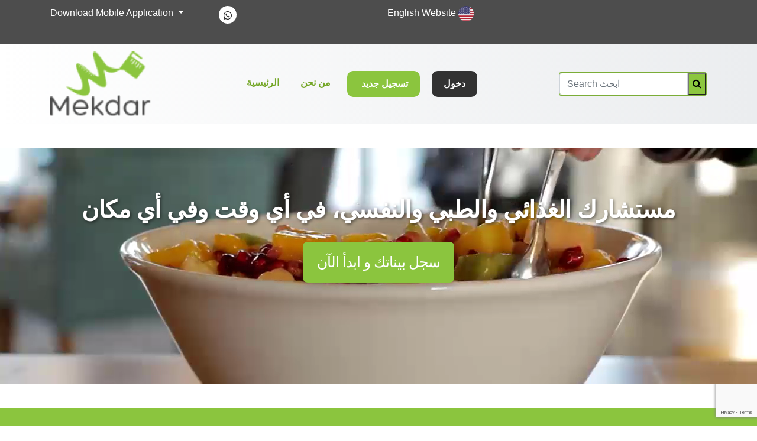

--- FILE ---
content_type: text/html; charset=UTF-8
request_url: https://mekdar.com/?page=7
body_size: 35695
content:
<!DOCTYPE html>
<html lang="ab">

<head>
    <meta charset="utf-8">
    <meta http-equiv="X-UA-Compatible" content="IE=edge">
    <meta name="viewport" content="width=device-width,initial-scale=1">

    <meta property="fb:app_id"  content="1302200420165879" />
   
    
     <link rel="canonical" href="https://mekdar.com" />
    
    <meta name="author" content="Waleed Foad وليد فؤاد">
    <meta name="robots" content="index, follow">

    		
                <title>مقدار: نظام غذائي سهل باستخدام أداة القياس ثلاثية الأبعاد | مقدار | Mekdar: Easy dieting with 3D Measuring Tool |  Mekdar  </title>

                <meta name="title" content="مقدار: نظام غذائي سهل باستخدام أداة القياس ثلاثية الأبعاد | مقدار | Mekdar: Easy dieting with 3D Measuring Tool |  Mekdar">
                <meta name="description" content="Mekdar gives you the best nutrition and health advices in one place. Expert weekly diet plans, Nutritional Education, product announcements, motivation and more يقدم لك مقدار أفضل النصائح الغذائية والصحية في مكان واحد. خبراء في خطط النظام الغذائي الأسبوعية و تعليم أسس التغذية الصحيحة ">
                <meta name="pageType" content="article" />
                <meta name="keywords" content= "Mekdar, Diet, Nutrition, دايت  , مقدار ,  تغذية  ,  صحى ,  وليد فؤاد , ولاء فوله" >
          <!-- Facebook Meta Data -->  
                <meta property="og:type" content="website">  
                <meta property="og:url" content="https://mekdar.com" />
                <meta property="og:title" content="Mekdar: Easy dieting with 3D Measuring Tool" />
                <meta property="og:description" content="Mekdar gives you the best nutrition and health advices in one place. Expert weekly diet plans, Nutritional Education, product announcements, motivation and more يقدم لك مقدار أفضل النصائح الغذائية والصحية في مكان واحد. خبراء في خطط النظام الغذائي الأسبوعية و تعليم أسس التغذية الصحيحة ">
                <meta property="og:image" content="https://www.mekdar.com/upload/newsfeed/1707128032.jpg"   />
                
                  
          <!-- Twitter card Summary -->
                <meta name="twitter:card" content="summary_large_image">
                <meta name="twitter:url" content="https://mekdar.com">
                <meta name="twitter:title" content="Mekdar: Easy dieting with 3D Measuring Tool |  Mekdar">
                <meta name="twitter:description" content="Mekdar gives you the best nutrition and health advices in one place. Expert weekly diet plans, Nutritional Education, product announcements, motivation and more يقدم لك مقدار أفضل النصائح الغذائية والصحية في مكان واحد. خبراء في خطط النظام الغذائي الأسبوعية و تعليم أسس التغذية الصحيحة ">
                <meta name="twitter:image" content="https://www.mekdar.com/upload/newsfeed/1707128032.jpg">
                <meta name="thumbnailUrl" content="https://www.mekdar.com/upload/newsfeed/1707128032.jpg">
                <meta name="twitter:site" content="@Mekdar_Diet">
                <meta name="twitter:creator" content="@Mekdar_Diet">
           <!-- End Twitter card Summary -->

           <meta itemprop="identifier" content="https://mekdar.com" />
           <meta itemprop="headline" content="مقدار: نظام غذائي سهل باستخدام أداة القياس ثلاثية الأبعاد | مقدار" />
           <meta itemprop="pageType" content="article" />
           <meta itemprop="articleSection" content="Newsfeed" />
           <meta itemprop="datePublished" content="2024-02-05 12:13:52" />
           <meta itemprop="dateModified" content="2024-02-05 12:13:52" />
           <meta itemprop="url" content="https://mekdar.com" />
           <meta itemprop="image" content="https://www.mekdar.com/upload/newsfeed/1707128032.jpg" />
           <meta itemprop="thumbnailUrl" content="https://www.mekdar.com/upload/newsfeed/1707128032.jpg" />
           <meta itemprop="publisher" content="Mekdar_Diet" /> 


<script type="application/ld+json">
	{
	"@context": "http://schema.org",
	"@type": "NewsArticle",
        "inLanguage": "ar",
	"mainEntityOfPage":{
	  "@type":"WebPage",
	  "@id":"https://mekdar.com"
	},
	"headline": "مقدار: نظام غذائي سهل باستخدام أداة القياس ثلاثية الأبعاد | مقدار",
	"image": {
	  "@type": "ImageObject",
	  "url": "https://www.mekdar.com/upload/newsfeed/1707128032.jpg",
	  "height": 500,
	  "width": 500
	},
	"datePublished": "2024-02-05 12:13:52",
	"dateModified": "2024-02-05 12:13:52",
	"author": {
	  "@type": "Person",
	  "name": "@Mekdar_Diet"
	},
	"publisher": {
	  "@type": "Organization",
	  "name": "@Mekdar_Diet",
	  "logo": {
		"@type": "ImageObject",
		"url": "https://www.mekdar.com/frontend/img/logo.jpg",
		"width": 190,
		"height": 88
	  }
	},
	"description": "يقدم لك مقدار أفضل النصائح الغذائية والصحية في مكان واحد. خبراء في خطط النظام الغذائي الأسبوعية و تعليم أسس التغذية الصحيحة "
   }
</script>
            
	

<!-- Google Analytics -->
<script>
(function(i,s,o,g,r,a,m){i['GoogleAnalyticsObject']=r;i[r]=i[r]||function(){
(i[r].q=i[r].q||[]).push(arguments)},i[r].l=1*new Date();a=s.createElement(o),
m=s.getElementsByTagName(o)[0];a.async=1;a.src=g;m.parentNode.insertBefore(a,m)
})(window,document,'script','https://www.google-analytics.com/analytics.js','ga');

ga('create', '233494665', 'auto');
ga('send', 'pageview');
</script>
<!-- End Google Analytics -->



<!-- Google tag (gtag.js) -->
<script async src="https://www.googletagmanager.com/gtag/js?id=G-NHWZE6GXM9"></script>
<script>
  window.dataLayer = window.dataLayer || [];
  function gtag(){dataLayer.push(arguments);}
  gtag('js', new Date());

  gtag('config', 'G-NHWZE6GXM9');
</script>


<!-- Start Alexa Certify Javascript -->
<script type="text/javascript">
_atrk_opts = { atrk_acct:"lxAhv1zDGU20kU", domain:"mekdar.com",dynamic: true};
(function() { var as = document.createElement('script'); as.type = 'text/javascript'; as.async = true; as.src = "https://certify-js.alexametrics.com/atrk.js"; var s = document.getElementsByTagName('script')[0];s.parentNode.insertBefore(as, s); })();
</script>
<noscript><img src="https://certify.alexametrics.com/atrk.gif?account=lxAhv1zDGU20kU" style="display:none" height="1" width="1" alt="" /></noscript>
<!-- End Alexa Certify Javascript -->  


<!-- Brevo Conversations {literal} -->
<script>
    (function(d, w, c) {
        w.BrevoConversationsID = '65cfca1d7f313f5b6149a64b';
        w[c] = w[c] || function() {
            (w[c].q = w[c].q || []).push(arguments);
        };
        var s = d.createElement('script');
        s.async = true;
        s.src = 'https://conversations-widget.brevo.com/brevo-conversations.js';
        if (d.head) d.head.appendChild(s);
    })(document, window, 'BrevoConversations');
</script>
<!-- /Brevo Conversations {/literal} -->

    
	<!-- Facebook Pixel Code -->
<script>
!function(f,b,e,v,n,t,s)
{if(f.fbq)return;n=f.fbq=function(){n.callMethod?
n.callMethod.apply(n,arguments):n.queue.push(arguments)};
if(!f._fbq)f._fbq=n;n.push=n;n.loaded=!0;n.version='2.0';
n.queue=[];t=b.createElement(e);t.async=!0;
t.src=v;s=b.getElementsByTagName(e)[0];
s.parentNode.insertBefore(t,s)}(window, document,'script',
'https://connect.facebook.net/en_US/fbevents.js');
fbq('init', '2710435059172776');
fbq('track', 'PageView');
</script>
<noscript><img height="1" width="1" style="display:none"
src="https://www.facebook.com/tr?id=2710435059172776&ev=PageView&noscript=1"
/></noscript>
<!-- End Facebook Pixel Code -->

    
    <!-- Favicon icon -->
    <link rel="icon" type="image/png" sizes="16x16" href="https://mekdar.com/images/chat/admin_pic.png">
    <!-- Custom Stylesheet -->
     <link media="all" type="text/css" rel="stylesheet" href="https://mekdar.com/frontend/css/bootstrap.min.css">
	 <link media="all" type="text/css" rel="stylesheet" href="https://mekdar.com/frontend/css/style.css">
	 <link rel="stylesheet" href="https://use.fontawesome.com/releases/v5.8.1/css/all.css" integrity="sha384-50oBUHEmvpQ+1lW4y57PTFmhCaXp0ML5d60M1M7uH2+nqUivzIebhndOJK28anvf" crossorigin="anonymous">
      <script type="text/javascript" src="//cdnjs.cloudflare.com/ajax/libs/toastr.js/latest/js/toastr.min.js"></script>
    <link href="//cdnjs.cloudflare.com/ajax/libs/toastr.js/latest/css/toastr.min.css" rel="stylesheet">
    <!-- OneSignal SDK  -->
	
	<script>
	  window.OneSignal = window.OneSignal || [];
	  OneSignal.push(function() {
	    OneSignal.init({
	      appId: "d321d036-7199-4819-a650-f1a5cb32784a",
	    });
	  });
	</script>
	<!-- OneSignal SDK  -->

 


<script src="https://www.google.com/recaptcha/api.js?render=6Ld5Lx8lAAAAAGHUzaKm2FpcXyfFfdlwj_VhF-0u"></script>

    
    

     
<link rel="stylesheet" href="//maxcdn.bootstrapcdn.com/font-awesome/4.7.0/css/font-awesome.min.css">

<link rel="stylesheet" href="https://unpkg.com/swiper/swiper-bundle.min.css"/>

<style>
/* ... your other styles ... */

/* Styles for the new product carousel */
.eael-product-carousel {
    position: relative;
    overflow: hidden;
}

.product-image-wrap {
    position: relative;
    overflow: hidden;
    border: 1px solid #ddd; /* Example border */
    border-radius: 8px; /* Example border-radius */
}

.product-image-wrap img {
    display: block;
    width: 100%;
    height: auto;
    transition: transform 0.3s ease;
}

.swiper-slide:hover .product-image-wrap img {
    transform: scale(1.05);
}

.eael-product-carousel h3 {
    margin-top: 10px;
    font-size: 16px;
    font-weight: bold;
}

.eael-product-carousel p {
    color: #777;
    font-size: 14px;
}

/* Swiper navigation button styling */
.swiper-button-next,
.swiper-button-prev {
    color: #8bc53e;
    top: 40%; /* Adjust as needed */
    width: 40px;
    height: 40px;
    background: rgba(255, 255, 255, 0.8);
    border-radius: 50%;
    box-shadow: 2px 2px 5px rgba(0, 0, 0, 0.1);
    transition: background 0.3s ease;
}

.swiper-button-next:after,
.swiper-button-prev:after {
    font-size: 18px;
    font-weight: bold;
}

.swiper-button-next:hover,
.swiper-button-prev:hover {
    background: #fff;
}

.swiper-pagination-bullet {
    background: #ddd;
    opacity: 1;
}

.swiper-pagination-bullet-active {
    background: #8bc53e;
}



@media  only screen and (max-width: 600px) {
  .columns {
    width: 100%;
  }
}  

.btn-link {
  color: black;
  background-color: #5897038a;
  width: 200px;
  padding: 12px 20px !important;
  border-color: #dddddd !important;
}

.btn-link:focus, 
.btn-link:hover {
  color: white !important;
  background-color: #8bc53e;
  border-color: #8bc53e;
}

.btn-link .btn-label, 
.btn-link .btn-caption {
  display: block;
  text-align: left;
  line-height: 1;
}

.btn-link .btn-caption {
  font-size: 24px;
}

.btn-store {
  color: #777777;
  background-color: #5897038a;
  width: 254px;
  padding: 12px 20px !important;
  border-color: #dddddd !important;
}

.btn-store:focus, 
.btn-store:hover {
  color: white !important;
  background-color: #8bc53e;
  border-color: #8bc53e;
}

.btn-store .btn-label, 
.btn-store .btn-caption {
  display: block;
  text-align: left;
  line-height: 1;
}

.btn-store .btn-caption {
  font-size: 24px;
}

.checked {
  color: orange;
}

.single-blog-item {
  border: 1px solid #dfdede;
  box-shadow: 2px 5px 10px #dfdede;
  margin: 15px auto;
  padding: 5px;
  position: relative;
}
.blog-content {
  padding: 15px;
}
.blog-content h4 {
  font-size: 16px;
  font-weight: 500;
  margin-bottom: 10px;
  text-transform: uppercase;
}
.blog-content h4 a{
	color:#777;
	}
.blog-content p{
  color: #999;
  font-size: 14px;
  font-weight: 300;
  line-height: 1.3333;
   overflow: hidden;
    text-overflow: ellipsis;
    display: -webkit-box;
    line-height: 16px;
    max-height: 32px;
    -webkit-line-clamp: 2;
    -webkit-box-orient: vertical;
}
.blog-date{
	}
.blog-date {
    position: absolute;
	  background: #8bc53e;
    top: 150px;
    left: 3px;
    color: #fff;
    border-radius: 0 25px 25px 0;
    padding: 5px 15px;
    font-weight: 700;
}
.more-btn {
  background: #8bc53e;
  border-radius: 2px;
  display: block;
  height: 30px;
  line-height: 30px;
  margin: 30px auto auto auto;
  text-align: center;
  width: 110px;
  color: #f1f1f1;
}
.col-center {
	margin: 0 auto;
	float: none !important;
}
.carousel {
	margin: 50px auto;
	padding: 0 70px;
}
.carousel .item {
	color: #999;
	font-size: 14px;
    text-align: center;
	overflow: hidden;
    min-height: 290px;
}
.carousel .item .img-box {
	width: 135px;
	height: 135px;
	margin: 0 auto;
	padding: 5px;
	border: 1px solid #ddd;
	border-radius: 50%;
}
.carousel .img-box img {
	width: 100%;
	height: 100%;
	display: block;
	border-radius: 50%;
}
.carousel .testimonial {
	padding: 30px 0 10px;
}
.carousel .overview {	
	font-style: italic;
}
.carousel .overview b {
	text-transform: uppercase;
	color: #7AA641;
}
.carousel .carousel-control {
	width: 40px;
    height: 40px;
    margin-top: -20px;
    top: 50%;
	background: none;
}
.carousel-control i {
    font-size: 68px;
	line-height: 42px;
    position: absolute;
    display: inline-block;
	color: rgba(0, 0, 0, 0.8);
    text-shadow: 0 3px 3px #e6e6e6, 0 0 0 #000;
}
.carousel .carousel-indicators {
	bottom: -40px;
}
.carousel-indicators li, .carousel-indicators li.active {
	width: 10px;
	height: 10px;
	margin: 1px 3px;
	border-radius: 50%;
}
.carousel-indicators li {	
	background: #999;
	border-color: transparent;
	box-shadow: inset 0 2px 1px rgba(0,0,0,0.2);
}
.carousel-indicators li.active {	
	background: #555;		
	box-shadow: inset 0 2px 1px rgba(0,0,0,0.2);
}

    </style>

<style type="text/css">
        .dropdown-submenu{position:relative;}.dropdown-submenu:hover>a,.dropdown-submenu:focus>a{background-color:#4c5566;color:#fff;}.dropdown-submenu:hover>.dropdown-menu,.dropdown-submenu:focus>.dropdown-menu{display:block;}.dropdown-submenu.pull-left{float:none !important;}.dropdown-submenu.pull-left>.dropdown-menu{left:-100%;margin-left:10px;}.dropdown-submenu .dropdown-menu{left:100%;top:0;margin-top:0;margin-left:-1px;}.dropup .dropdown-submenu>.dropdown-menu{top:auto;bottom:0;}

.dropdown-menu>li>a:hover, .dropdown-menu>li>a:focus {
    text-decoration: none;
}
.dropdown-menu>li>a {
    padding: 5px 15px;
    display: block;
    font-weight: normal;
    line-height: 1.42857143;
    white-space: nowrap;
}


        .dropdown-menu>li>a:hover, .dropdown-menu>li>a:focus, .dropdown-menu>.active>a, .dropdown-menu>.active>a:hover, .dropdown-menu>.active>a:focus {
                background-image: none;
                filter: none;
                background-color: #4c5566;
                color: #fff;
            }
        .dropdown-submenu .dropdown-menu {
                left: unset;
                top: unset;
                margin-top: unset;
                margin-left: unset;
            }
        .dropdown-submenu{
            list-style: none;
        }
                                                                                                 
                                                                                                 .homepage-wrapper{
          position:relative;
          min-height:400px
        }
        .homepage-video{
          position:absolute;
          top:0;
          left:0;
          width:100%;
          height:100%;
          object-fit:cover;
          z-index:1;
          background: #ffffff;
        }
        .homepage-content{
          position:absolute;
          color:  #4d4d4d;
          
          font-size: 50px;
          top:0;
          left:0;
          right:0;
          margin:auto;
          z-index:1;
          padding:5rem 1rem
        }
       
          .white {
            color:var(--white)!important;
            font-family:var(--futura);
            font-weight:800;
            letter-spacing:-.5px
          }
          .text-shadow{
            text-shadow:2px 2px 5px rgba(0,0,0,.5)
          }
          .btn{
            color:var(--white);
            white-space:normal;
            font-size:19px;
            line-height:1.5;
            padding:.75rem;
            text-decoration:none;
            border:0;
            border-radius:8px!important;
            /* cursor:pointer; */
            display:inline-block;
            background-image:none!important;
            text-shadow:none!important;
            background: #8bc53e;
            transition:.2s ease;
            
          }
          .btn-lg{
            font-size:25px!important;
            padding:1rem 1.5rem!important;
            letter-spacing:-1px
          }
      
    </style>

	

</head>

   
    
   

<body>
<!-- Google Tag Manager (noscript) 
<noscript><iframe src="https://www.googletagmanager.com/ns.html?id=G-NHWZE6GXM9"
height="0" width="0" style="display:none;visibility:hidden"></iframe></noscript>
 End Google Tag Manager (noscript) -->

<!-- Global site tag (gtag.js) - Google Analytics 
<script async src="https://www.googletagmanager.com/gtag/js?id=G-NHWZE6GXM9"></script>
<script>
  window.dataLayer = window.dataLayer || [];
  function gtag(){dataLayer.push(arguments);}
  gtag('js', new Date());

  gtag('config', 'G-NHWZE6GXM9');
</script>

End Google Tag Manager (noscript) -->

 	<!--**********************************
        Main wrapper start
    ***********************************-->
    <div id="main-wrapper">
	
	<!-- Top bar -->
        <div class="topBar">
            <div class="container">
                <div class="row">
                    
                    <div class="float-right col-md-3">
                   
                        <li class="dropdown-submenu">
                        

                            <a  class="dropdown-toggle" data-toggle="dropdown" style="color: #fff;"> <span>Download Mobile Application</span> </a>
                            <ul class="dropdown-menu">
                            <li><a href="https://apps.apple.com/app/id1485543577" target="_blank" ><span class="fab fa-apple" style='color: GRAY'>
                              Download on Apple Store</span> </a></li>
                            <li><a href="https://play.google.com/store/apps/details?id=com.acme.mekdar" target="_blank"><span class="fab fa-android" style='color: GRAY'>
                              Download on Google Play</span></a></li>
                            
                            
                            </ul>
                        </li>
                        
                    </div>
                    
                   <!-- <img src="https://www.mekdar.com/public/frontend/img/Logo.png"  id="pictureBox" width="10%" alt="Mekdar">-->
                    <div class="col-md-3">

                        <ul class="socialIcons">

                            <li><a href="https://api.whatsapp.com/send?phone=201000696935"><span class="fab fa-whatsapp"></span></a></li>
                        
                        </ul>
                    <br>
                    </div>
					
                <div class="float-right col-md-3">
                        
                                                <a href="https://mekdar.com/locale/en" style="color: white"> English Website
                             <img src="https://www.mekdar.com/frontend/pagesMedia/usa.png"  id="pictureBox" width="10%" alt="English Language">
                             </a>  
                    <br>
                                             <br>
                        
                    </div>
                
                  <!-- Old Language Selector
                   <div class="float-right col-md-3">
                        <li class="dropdown-submenu">
                            <a  class="dropdown-toggle" data-toggle="dropdown" style="color: #fff;"> <span>Select Language</span> </a>
                            <ul class="dropdown-menu">
                                <li> <a href="https://mekdar.com/locale/en">English</a> </li>
                                <li> <a href="https://mekdar.com/locale/ab">Arabic</a> </li>
                            </ul>
                        </li>
                        
                    </div>-->
                
                <script type="text/javascript"> //<![CDATA[
  var tlJsHost = ((window.location.protocol == "https:") ? "https://secure.trust-provider.com/" : "http://www.trustlogo.com/");
  document.write(unescape("%3Cscript src='" + tlJsHost + "trustlogo/javascript/trustlogo.js' type='text/javascript'%3E%3C/script%3E"));
//]]></script>
<!-- <script language="JavaScript" type="text/javascript">
  TrustLogo("https://www.positivessl.com/images/seals/positivessl_trust_seal_md_167x42.png", "POSDV", "none");
</script>-->


                </div>
            

            </div>
        </div>
        <!-- Top bar -->
        <!-- Navigation Bar -->
        <nav class="navbar navbar-expand-lg navbar-transparent ">
            <div class="container">
                <a class="navbar-brand" href="https://mekdar.com/home">
                    <img src="https://mekdar.com/frontend/img/Logo.png" width="170px" alt="Mekdar Home Page   صفحة مقدار الرئيسية"/>
                </a>
              <!--  <button class="navbar-toggler" type="button" data-toggle="collapse" data-target="#navbarSupportedContent" aria-controls="navbarSupportedContent" aria-expanded="false" aria-label="Toggle navigation">
                     <div class="test" style="border: 2px solid;width: 40px;margin-bottom: 10px;"></div>
                                <div class="test" style="border: 2px solid;width: 40px;border: 2px solid;width: 40px;margin-bottom: 10px;"></div>
                                <div class="test" style="border: 2px solid;width: 40px;"></div>
                </button> 
                <div class="collapse navbar-collapse" id="navbarSupportedContent">-->
                
                    <ul class="navbar-nav mr-auto ml-auto">
                         <li class="nav-item active">
                            <a class="nav-link" href="https://mekdar.com/home">الرئيسية<span class="sr-only">(current)</span></a>
                        </li>
                    
						<li class="nav-item active">
                            <a class="nav-link" href="https://mekdar.com/about-us-home">من نحن</a>
                        </li>
						
						 
					
						
                        <!--<li class="nav-item">
                            <a class="nav-link" href="https://mekdar.com/about-us">About Us</a>
                        </li>-->
                       <!-- <li class="nav-item">
                            <a class="nav-link" href="http://w224.purpledimes.com/my-progress">Unlock Weeks</a>
                        </li>-->
                        
                         					
                                               <li class="nav-item signupBtn">
                            <a class="nav-link" href="https://mekdar.com/user-register"><span class="fa fa-person"></span>  تسجيل جديد</a>
                        </li>
                        <li class="nav-item loginBtn">
						
                            <a class="nav-link" href="https://mekdar.com/user-login">دخول</a>
                        </li>
  
                    						
                                            </ul>
                                            
                                            <div class="card bg-dpink text-white widget-media-bordered" style="background-color: #8cc63f !important;">
							
				
                            <form action="https://mekdar.com/Frontend/searchposts" method="POST" role="searchposts" target="_blank">
                            
                                <input type="hidden" name="_token" value="csJjXBjh7Tny22ChXGcOfRTOozG1Dqugh8IhUUsE">
                                    <div class="input-group">
                                        <input type="text" class="form-control" name="q"
                                            placeholder="Search ابحث"> 
                                            <button style="background-color: transparent;"> <i class="fa fa-search" aria-hidden="true"></i></button>
                                            
                                        
                                    </div>
                            </form>
					
					</div>
					
					
                                   <!-- </div>-->
             </div>
            </nav>
        <!-- Navigation Bar -->	<!--**********************************
        Content start
    ***********************************-->
	               
    <div class="home-video">
  <section class="homepage-wrapper blue-bg py-5 text-center">
    <video class="homepage-video" autoplay muted playsinline loop>
    <source src="https://www.mekdar.com/frontend/pagesMedia/mekdarflashvideo.mp4" type="video/mp4">
    </video>
   
    <div class="homepage-content container-800">
                
         

                  <h1 class="white mb-4 text-shadow"> مستشارك الغذائي والطبي والنفسي، في أي وقت وفي أي مكان </h1> 
                 
                  <a href="https://www.mekdar.com/user-register" class="btn btn-lg shadow hover-down"> سجل بيناتك و ابدأ الآن</a>

					    
    </div>
    </section>
</div>



	<div class="home-content-2">
        <div class="container">
            <div class="text-center">
                                       <span class="heading-1">آخر الأخبار</span>
    <!-- 
<br>
<iframe src="https://www.facebook.com/plugins/share_button.php?href=https%3A%2F%2Fwww.mekdar.com&layout=button&size=large&width=77&height=28&appId" width="77" height="28" style="border:none;overflow:hidden" scrolling="no" frameborder="0" allowfullscreen="true" allow="autoplay; clipboard-write; encrypted-media; picture-in-picture; web-share"></iframe>
    -->
                                    </div>
        </div>
    </div>
<!-- <div class="container">
    <div class="row">
	
	          <div class="col-md-4">
           <div class="single-blog-item">
                    <div class="blog-thumnail">
                        <a href="https://www.mekdar.com/news-feed/The-Benefits-of-Evening-Workouts-for-Your-Health-and-Fitness" target="_blank" ><img src="https://www.mekdar.com/upload/newsfeed/1618794295.jpg" alt="blog-img" style="width: 100%;height: auto;"  ></a>
                    </div>
                    <div class="blog-content">
                        
                        
												<p class="overview"><b><h4>الفوائد الصحية للتمارين المسائية</h4></b></p>
                                                <p><h5>اكتشف مزايا ممارسة التمارين في المساء، وحسِّن لياقتك البدنية وصحتك باستخدام هذه النصائح والتمارين. التمرينات  المسائية هى الأفضل فى رمضان</h5></p>

																							   
                        <a href="https://www.mekdar.com/news-feed/The-Benefits-of-Evening-Workouts-for-Your-Health-and-Fitness" class="more-btn" target="_blank" >View More</a>
                    </div>
                    
                    <span class="blog-date"> 19 Apr 2021 </span>
                </div>
         </div>
                 <div class="col-md-4">
           <div class="single-blog-item">
                    <div class="blog-thumnail">
                        <a href="https://www.mekdar.com/news-feed/Role-of-Artificial-Intelligence-in-Personalized-Nutrition" target="_blank" ><img src="https://www.mekdar.com/upload/newsfeed/1618425245.jpg" alt="blog-img" style="width: 100%;height: auto;"  ></a>
                    </div>
                    <div class="blog-content">
                        
                        
												<p class="overview"><b><h4>تقنية الذكاء الاصطناعي وتأثيرها على التغذية الشخصية</h4></b></p>
                                                <p><h5>الذكاء الاصطناعي و تطور تصميم النظام الغذائي</h5></p>

																							   
                        <a href="https://www.mekdar.com/news-feed/Role-of-Artificial-Intelligence-in-Personalized-Nutrition" class="more-btn" target="_blank" >View More</a>
                    </div>
                    
                    <span class="blog-date"> 11 Apr 2021 </span>
                </div>
         </div>
                 <div class="col-md-4">
           <div class="single-blog-item">
                    <div class="blog-thumnail">
                        <a href="https://www.mekdar.com/news-feed/Fasting" target="_blank" ><img src="https://www.mekdar.com/upload/newsfeed/1617770874.jpg" alt="blog-img" style="width: 100%;height: auto;"  ></a>
                    </div>
                    <div class="blog-content">
                        
                        
												<p class="overview"><b><h4>الصيام</h4></b></p>
                                                <p><h5>الصيام بدون سعرات حرارية</h5></p>

																							   
                        <a href="https://www.mekdar.com/news-feed/Fasting" class="more-btn" target="_blank" >View More</a>
                    </div>
                    
                    <span class="blog-date"> 07 Apr 2021 </span>
                </div>
         </div>
                 <div class="col-md-4">
           <div class="single-blog-item">
                    <div class="blog-thumnail">
                        <a href="https://www.mekdar.com/news-feed/Cheese-Tomatoes" target="_blank" ><img src="https://www.mekdar.com/upload/chatimage/1500000000..gif" alt="blog-img" style="width: 100%;height: auto;"  ></a>
                    </div>
                    <div class="blog-content">
                        
                        
												<p class="overview"><b><h4>طماطم  بالجبن</h4></b></p>
                                                <p><h5>طماطم مطهية بالجبن</h5></p>

																							   
                        <a href="https://www.mekdar.com/news-feed/Cheese-Tomatoes" class="more-btn" target="_blank" >View More</a>
                    </div>
                    
                    <span class="blog-date"> 02 Mar 2021 </span>
                </div>
         </div>
                 <div class="col-md-4">
           <div class="single-blog-item">
                    <div class="blog-thumnail">
                        <a href="https://www.mekdar.com/news-feed/Innovation-of-Mekdar-Body-Analysis-Report" target="_blank" ><img src="https://www.mekdar.com/upload/newsfeed/1678634117.jpg" alt="blog-img" style="width: 100%;height: auto;"  ></a>
                    </div>
                    <div class="blog-content">
                        
                        
												<p class="overview"><b><h4>ابتكار تقرير الميزان التحليلي للجسم من مقدار</h4></b></p>
                                                <p><h5>اكتشف كيف يمكن أن تساعدك قياسات بسيطة اسبوعيا ,فقط بميزان عادي و شريط قياس, على تحقيق أهداف لياقتك والحفاظ على نمط حياة صحي</h5></p>

																							   
                        <a href="https://www.mekdar.com/news-feed/Innovation-of-Mekdar-Body-Analysis-Report" class="more-btn" target="_blank" >View More</a>
                    </div>
                    
                    <span class="blog-date"> 18 Feb 2021 </span>
                </div>
         </div>
                 <div class="col-md-4">
           <div class="single-blog-item">
                    <div class="blog-thumnail">
                        <a href="https://www.mekdar.com/news-feed/Potato-Crust-Pizza" target="_blank" ><img src="https://www.mekdar.com/upload/newsfeed/1613344694.jpg" alt="blog-img" style="width: 100%;height: auto;"  ></a>
                    </div>
                    <div class="blog-content">
                        
                        
												<p class="overview"><b><h4>بيتزا صحية بالبطاطس بدل الدقيق</h4></b></p>
                                                <p><h5>بيتزا صحية بالبطاطس بدل الدقيق</h5></p>

																							   
                        <a href="https://www.mekdar.com/news-feed/Potato-Crust-Pizza" class="more-btn" target="_blank" >View More</a>
                    </div>
                    
                    <span class="blog-date"> 15 Feb 2021 </span>
                </div>
         </div>
                 <div class="col-md-4">
           <div class="single-blog-item">
                    <div class="blog-thumnail">
                        <a href="https://www.mekdar.com/news-feed/Beware-of-Hoax-Capsules-Claiming-Weight-Loss-A-Scam-Alert!" target="_blank" ><img src="https://www.mekdar.com/upload/newsfeed/1612817650.jpg" alt="blog-img" style="width: 100%;height: auto;"  ></a>
                    </div>
                    <div class="blog-content">
                        
                        
												<p class="overview"><b><h4>الكبسولة الوهمية</h4></b></p>
                                                <p><h5>لا تقع في فخ كبسولات النصب التي تدعي فقدان الوزن! تعرف على الحقيقة حول هذه العمليات الاحتيالية واحم نفسك. ابق صحيًا وبلوغ وزنك المثالي بالطرق الصحيحة</h5></p>

																							   
                        <a href="https://www.mekdar.com/news-feed/Beware-of-Hoax-Capsules-Claiming-Weight-Loss-A-Scam-Alert!" class="more-btn" target="_blank" >View More</a>
                    </div>
                    
                    <span class="blog-date"> 08 Feb 2021 </span>
                </div>
         </div>
                 <div class="col-md-4">
           <div class="single-blog-item">
                    <div class="blog-thumnail">
                        <a href="https://www.mekdar.com/news-feed/Orange" target="_blank" ><img src="https://www.mekdar.com/upload/newsfeed/1607252412.jpg" alt="blog-img" style="width: 100%;height: auto;"  ></a>
                    </div>
                    <div class="blog-content">
                        
                        
												<p class="overview"><b><h4>البرتقال</h4></b></p>
                                                <p><h5>فوائد البرتقال الصحية</h5></p>

																							   
                        <a href="https://www.mekdar.com/news-feed/Orange" class="more-btn" target="_blank" >View More</a>
                    </div>
                    
                    <span class="blog-date"> 06 Dec 2020 </span>
                </div>
         </div>
                 <div class="col-md-4">
           <div class="single-blog-item">
                    <div class="blog-thumnail">
                        <a href="https://www.mekdar.com/news-feed/Advice-Eat-fish-twice-weekly" target="_blank" ><img src="https://www.mekdar.com/upload/newsfeed/1606686995.jpg" alt="blog-img" style="width: 100%;height: auto;"  ></a>
                    </div>
                    <div class="blog-content">
                        
                        
												<p class="overview"><b><h4>ننصح بتناول الأسماك مرتين أسبوعيا</h4></b></p>
                                                <p><h5>أهمية تناول الأسماك مرتين أسبوعيا</h5></p>

																							   
                        <a href="https://www.mekdar.com/news-feed/Advice-Eat-fish-twice-weekly" class="more-btn" target="_blank" >View More</a>
                    </div>
                    
                    <span class="blog-date"> 29 Nov 2020 </span>
                </div>
         </div>
                 <div class="col-md-4">
           <div class="single-blog-item">
                    <div class="blog-thumnail">
                        <a href="https://www.mekdar.com/news-feed/8-Effective-Ways-to-Beat-Sugar-Cravings" target="_blank" ><img src="https://www.mekdar.com/upload/newsfeed/1678630355.png" alt="blog-img" style="width: 100%;height: auto;"  ></a>
                    </div>
                    <div class="blog-content">
                        
                        
												<p class="overview"><b><h4>٨ طرق فعالة للتغلب على الرغبة الشديدة في تناول السكر</h4></b></p>
                                                <p><h5>قد يكون من الصعب مقاومة الرغبة الشديدة في تناول السكر ويمكن أن يكون لها آثار سلبية على صحتنا. تعلم ٨ طرق فعالة للتغلب على الرغبة الشديدة في تناول السكر</h5></p>

																							   
                        <a href="https://www.mekdar.com/news-feed/8-Effective-Ways-to-Beat-Sugar-Cravings" class="more-btn" target="_blank" >View More</a>
                    </div>
                    
                    <span class="blog-date"> 28 Nov 2020 </span>
                </div>
         </div>
                 <div class="col-md-4">
           <div class="single-blog-item">
                    <div class="blog-thumnail">
                        <a href="https://www.mekdar.com/news-feed/baked-potato-fingers" target="_blank" ><img src="https://www.mekdar.com/upload/newsfeed/1606083332.jpg" alt="blog-img" style="width: 100%;height: auto;"  ></a>
                    </div>
                    <div class="blog-content">
                        
                        
												<p class="overview"><b><h4>أصابع البطاطس المخبوزة الصحية</h4></b></p>
                                                <p><h5>أصابع البطاطس المخبوزة الصحية</h5></p>

																							   
                        <a href="https://www.mekdar.com/news-feed/baked-potato-fingers" class="more-btn" target="_blank" >View More</a>
                    </div>
                    
                    <span class="blog-date"> 23 Nov 2020 </span>
                </div>
         </div>
                 <div class="col-md-4">
           <div class="single-blog-item">
                    <div class="blog-thumnail">
                        <a href="https://www.mekdar.com/news-feed/CHICKPEAS-CUCUMBER-SALAD" target="_blank" ><img src="https://www.mekdar.com/upload/newsfeed/1605353628.jpg" alt="blog-img" style="width: 100%;height: auto;"  ></a>
                    </div>
                    <div class="blog-content">
                        
                        
												<p class="overview"><b><h4>سلطة الحمص و الخيار</h4></b></p>
                                                <p><h5>سلطة الحمص و الخيار</h5></p>

																							   
                        <a href="https://www.mekdar.com/news-feed/CHICKPEAS-CUCUMBER-SALAD" class="more-btn" target="_blank" >View More</a>
                    </div>
                    
                    <span class="blog-date"> 14 Nov 2020 </span>
                </div>
         </div>
                 <div class="col-md-4">
           <div class="single-blog-item">
                    <div class="blog-thumnail">
                        <a href="https://www.mekdar.com/news-feed/Oven-baked-scotch-eggs" target="_blank" ><img src="https://www.mekdar.com/upload/newsfeed/1604781015.jpg" alt="blog-img" style="width: 100%;height: auto;"  ></a>
                    </div>
                    <div class="blog-content">
                        
                        
												<p class="overview"><b><h4>بيض أسكتلندى بطريقة صحية</h4></b></p>
                                                <p><h5>بيض أسكتلندى بطريقة صحية</h5></p>

																							   
                        <a href="https://www.mekdar.com/news-feed/Oven-baked-scotch-eggs" class="more-btn" target="_blank" >View More</a>
                    </div>
                    
                    <span class="blog-date"> 07 Nov 2020 </span>
                </div>
         </div>
                 <div class="col-md-4">
           <div class="single-blog-item">
                    <div class="blog-thumnail">
                        <a href="https://www.mekdar.com/news-feed/Keto-Burger" target="_blank" ><img src="https://www.mekdar.com/upload/newsfeed/1604134237.jpg" alt="blog-img" style="width: 100%;height: auto;"  ></a>
                    </div>
                    <div class="blog-content">
                        
                        
												<p class="overview"><b><h4>كيتو برجر</h4></b></p>
                                                <p><h5>برجر كيتو</h5></p>

																							   
                        <a href="https://www.mekdar.com/news-feed/Keto-Burger" class="more-btn" target="_blank" >View More</a>
                    </div>
                    
                    <span class="blog-date"> 31 Oct 2020 </span>
                </div>
         </div>
                 <div class="col-md-4">
           <div class="single-blog-item">
                    <div class="blog-thumnail">
                        <a href="https://www.mekdar.com/news-feed/Benefits-of-Cinnamon" target="_blank" ><img src="https://www.mekdar.com/upload/newsfeed/1604086654.jpg" alt="blog-img" style="width: 100%;height: auto;"  ></a>
                    </div>
                    <div class="blog-content">
                        
                        
												<p class="overview"><b><h4>فوائد القرفة</h4></b></p>
                                                <p><h5>استكشف الفوائد المذهلة للقرفة، من تعزيز صحة القلب إلى تعزيز وظائف الدماغ. اكتشف كيف يمكن أن تعزز هذه التوابل جودة حالتك العامة</h5></p>

																							   
                        <a href="https://www.mekdar.com/news-feed/Benefits-of-Cinnamon" class="more-btn" target="_blank" >View More</a>
                    </div>
                    
                    <span class="blog-date"> 30 Oct 2020 </span>
                </div>
         </div>
          
      
    </div>
	 <center>    <ul class="pagination" role="navigation">
        
                    <li class="page-item">
                <a class="page-link" href="https://mekdar.com?page=6" rel="prev" aria-label="&laquo; Previous">&lsaquo;</a>
            </li>
        
        
                    
            
            
                                                                        <li class="page-item"><a class="page-link" href="https://mekdar.com?page=1">1</a></li>
                                                                                <li class="page-item"><a class="page-link" href="https://mekdar.com?page=2">2</a></li>
                                                                    
                            <li class="page-item disabled" aria-disabled="true"><span class="page-link">...</span></li>
            
            
                                
            
            
                                                                        <li class="page-item"><a class="page-link" href="https://mekdar.com?page=4">4</a></li>
                                                                                <li class="page-item"><a class="page-link" href="https://mekdar.com?page=5">5</a></li>
                                                                                <li class="page-item"><a class="page-link" href="https://mekdar.com?page=6">6</a></li>
                                                                                <li class="page-item active" aria-current="page"><span class="page-link">7</span></li>
                                                                                <li class="page-item"><a class="page-link" href="https://mekdar.com?page=8">8</a></li>
                                                                                <li class="page-item"><a class="page-link" href="https://mekdar.com?page=9">9</a></li>
                                                                                <li class="page-item"><a class="page-link" href="https://mekdar.com?page=10">10</a></li>
                                                                    
                            <li class="page-item disabled" aria-disabled="true"><span class="page-link">...</span></li>
            
            
                                
            
            
                                                                        <li class="page-item"><a class="page-link" href="https://mekdar.com?page=12">12</a></li>
                                                                                <li class="page-item"><a class="page-link" href="https://mekdar.com?page=13">13</a></li>
                                                        
        
                    <li class="page-item">
                <a class="page-link" href="https://mekdar.com?page=8" rel="next" aria-label="Next &raquo;">&rsaquo;</a>
            </li>
            </ul>
</center>
  </div>
   -->
    
    
    <div class="container">
        <div class="woocommerce swiper swiper-8 eael-woo-product-carousel swiper-container-f1e1f67 eael-product-appender-f1e1f67 eael-hover-buttons swiper-image-stretch" data-pagination=".swiper-pagination-f1e1f67" data-arrow-next=".swiper-button-next-f1e1f67" data-arrow-prev=".swiper-button-prev-f1e1f67" data-type="preset-1" data-effect="coverflow" data-depth="200" data-rotate="40" data-stretch="10" data-margin="10" data-speed="400" data-autoplay="2000" data-loop="1" data-dots="1">
            <ul class="swiper-wrapper products">
                                    <li class="product swiper-slide post-117 type-product status-publish has-post-thumbnail product_cat-comprehensive-cvd-test product_cat-comprehensive-pgx product_cat-metabolic-health-dna-test product_cat-nutrigenie-2 product_cat-onco-pgx ast-article-single desktop-align-left tablet-align-left mobile-align-left first instock taxable shipping-taxable purchasable product-type-bundle">
                        <div class="eael-product-carousel ">
                            <div class="product-image-wrap">
                                <a href=https://www.mekdar.com/news-feed/The-Benefits-of-Evening-Workouts-for-Your-Health-and-Fitness target="_blank">
                                    
                                       <img src="https://www.mekdar.com/upload/newsfeed/1618794295.jpg"  style="width: 100%;height: auto;"  
                                                                                                 alt=الفوائد الصحية للتمارين المسائية
											

												
   
                                        >
                                    
                                   
                                </a>
                            </div>
                            <div class="product-details-wrap mt-2 text-center">
                                <h3 class="product-title">
                                   <a href=https://www.mekdar.com/news-feed/The-Benefits-of-Evening-Workouts-for-Your-Health-and-Fitness target="_blank">
                                                                                                الفوائد الصحية للتمارين المسائية
											

												
   
                                      
                                    
                                   
                                </a>
                                             
                                </h3>
                                <div class="product-price">
                                    <span class="price">
                                        
                                        
                                            <span class="amount">
                                                                                             اكتشف مزايا ممارسة التمارين في المساء، وحسِّن لياقتك البدنية وصحتك باستخدام هذه النصائح والتمارين. التمرينات  المسائية هى الأفضل فى رمضان
											

												                                              
                                               </span>
                                        
                                    </span>
                                </div>
                                <div class="product-excerpt">
                                   
                                             <a href="https://www.mekdar.com/news-feed/The-Benefits-of-Evening-Workouts-for-Your-Health-and-Fitness" class="more-btn" target="_blank" >
                                                                                            المزيد
											

												                                            
                                            </a>
                                </div>
                                                <span class="blog-date"> 19 Apr 2021 </span>
                            </div>
                        </div>
                    </li>
                                    <li class="product swiper-slide post-116 type-product status-publish has-post-thumbnail product_cat-comprehensive-cvd-test product_cat-comprehensive-pgx product_cat-metabolic-health-dna-test product_cat-nutrigenie-2 product_cat-onco-pgx ast-article-single desktop-align-left tablet-align-left mobile-align-left first instock taxable shipping-taxable purchasable product-type-bundle">
                        <div class="eael-product-carousel ">
                            <div class="product-image-wrap">
                                <a href=https://www.mekdar.com/news-feed/Role-of-Artificial-Intelligence-in-Personalized-Nutrition target="_blank">
                                    
                                       <img src="https://www.mekdar.com/upload/newsfeed/1618425245.jpg"  style="width: 100%;height: auto;"  
                                                                                                 alt=تقنية الذكاء الاصطناعي وتأثيرها على التغذية الشخصية
											

												
   
                                        >
                                    
                                   
                                </a>
                            </div>
                            <div class="product-details-wrap mt-2 text-center">
                                <h3 class="product-title">
                                   <a href=https://www.mekdar.com/news-feed/Role-of-Artificial-Intelligence-in-Personalized-Nutrition target="_blank">
                                                                                                تقنية الذكاء الاصطناعي وتأثيرها على التغذية الشخصية
											

												
   
                                      
                                    
                                   
                                </a>
                                             
                                </h3>
                                <div class="product-price">
                                    <span class="price">
                                        
                                        
                                            <span class="amount">
                                                                                             الذكاء الاصطناعي و تطور تصميم النظام الغذائي
											

												                                              
                                               </span>
                                        
                                    </span>
                                </div>
                                <div class="product-excerpt">
                                   
                                             <a href="https://www.mekdar.com/news-feed/Role-of-Artificial-Intelligence-in-Personalized-Nutrition" class="more-btn" target="_blank" >
                                                                                            المزيد
											

												                                            
                                            </a>
                                </div>
                                                <span class="blog-date"> 11 Apr 2021 </span>
                            </div>
                        </div>
                    </li>
                                    <li class="product swiper-slide post-115 type-product status-publish has-post-thumbnail product_cat-comprehensive-cvd-test product_cat-comprehensive-pgx product_cat-metabolic-health-dna-test product_cat-nutrigenie-2 product_cat-onco-pgx ast-article-single desktop-align-left tablet-align-left mobile-align-left first instock taxable shipping-taxable purchasable product-type-bundle">
                        <div class="eael-product-carousel ">
                            <div class="product-image-wrap">
                                <a href=https://www.mekdar.com/news-feed/Fasting target="_blank">
                                    
                                       <img src="https://www.mekdar.com/upload/newsfeed/1617770874.jpg"  style="width: 100%;height: auto;"  
                                                                                                 alt=الصيام
											

												
   
                                        >
                                    
                                   
                                </a>
                            </div>
                            <div class="product-details-wrap mt-2 text-center">
                                <h3 class="product-title">
                                   <a href=https://www.mekdar.com/news-feed/Fasting target="_blank">
                                                                                                الصيام
											

												
   
                                      
                                    
                                   
                                </a>
                                             
                                </h3>
                                <div class="product-price">
                                    <span class="price">
                                        
                                        
                                            <span class="amount">
                                                                                             الصيام بدون سعرات حرارية
											

												                                              
                                               </span>
                                        
                                    </span>
                                </div>
                                <div class="product-excerpt">
                                   
                                             <a href="https://www.mekdar.com/news-feed/Fasting" class="more-btn" target="_blank" >
                                                                                            المزيد
											

												                                            
                                            </a>
                                </div>
                                                <span class="blog-date"> 07 Apr 2021 </span>
                            </div>
                        </div>
                    </li>
                                    <li class="product swiper-slide post-114 type-product status-publish has-post-thumbnail product_cat-comprehensive-cvd-test product_cat-comprehensive-pgx product_cat-metabolic-health-dna-test product_cat-nutrigenie-2 product_cat-onco-pgx ast-article-single desktop-align-left tablet-align-left mobile-align-left first instock taxable shipping-taxable purchasable product-type-bundle">
                        <div class="eael-product-carousel ">
                            <div class="product-image-wrap">
                                <a href=https://www.mekdar.com/news-feed/Cheese-Tomatoes target="_blank">
                                    
                                       <img src="https://www.mekdar.com/upload/chatimage/1500000000..gif"  style="width: 100%;height: auto;"  
                                                                                                 alt=طماطم  بالجبن
											

												
   
                                        >
                                    
                                   
                                </a>
                            </div>
                            <div class="product-details-wrap mt-2 text-center">
                                <h3 class="product-title">
                                   <a href=https://www.mekdar.com/news-feed/Cheese-Tomatoes target="_blank">
                                                                                                طماطم  بالجبن
											

												
   
                                      
                                    
                                   
                                </a>
                                             
                                </h3>
                                <div class="product-price">
                                    <span class="price">
                                        
                                        
                                            <span class="amount">
                                                                                             طماطم مطهية بالجبن
											

												                                              
                                               </span>
                                        
                                    </span>
                                </div>
                                <div class="product-excerpt">
                                   
                                             <a href="https://www.mekdar.com/news-feed/Cheese-Tomatoes" class="more-btn" target="_blank" >
                                                                                            المزيد
											

												                                            
                                            </a>
                                </div>
                                                <span class="blog-date"> 02 Mar 2021 </span>
                            </div>
                        </div>
                    </li>
                                    <li class="product swiper-slide post-113 type-product status-publish has-post-thumbnail product_cat-comprehensive-cvd-test product_cat-comprehensive-pgx product_cat-metabolic-health-dna-test product_cat-nutrigenie-2 product_cat-onco-pgx ast-article-single desktop-align-left tablet-align-left mobile-align-left first instock taxable shipping-taxable purchasable product-type-bundle">
                        <div class="eael-product-carousel ">
                            <div class="product-image-wrap">
                                <a href=https://www.mekdar.com/news-feed/Innovation-of-Mekdar-Body-Analysis-Report target="_blank">
                                    
                                       <img src="https://www.mekdar.com/upload/newsfeed/1678634117.jpg"  style="width: 100%;height: auto;"  
                                                                                                 alt=ابتكار تقرير الميزان التحليلي للجسم من مقدار
											

												
   
                                        >
                                    
                                   
                                </a>
                            </div>
                            <div class="product-details-wrap mt-2 text-center">
                                <h3 class="product-title">
                                   <a href=https://www.mekdar.com/news-feed/Innovation-of-Mekdar-Body-Analysis-Report target="_blank">
                                                                                                ابتكار تقرير الميزان التحليلي للجسم من مقدار
											

												
   
                                      
                                    
                                   
                                </a>
                                             
                                </h3>
                                <div class="product-price">
                                    <span class="price">
                                        
                                        
                                            <span class="amount">
                                                                                             اكتشف كيف يمكن أن تساعدك قياسات بسيطة اسبوعيا ,فقط بميزان عادي و شريط قياس, على تحقيق أهداف لياقتك والحفاظ على نمط حياة صحي
											

												                                              
                                               </span>
                                        
                                    </span>
                                </div>
                                <div class="product-excerpt">
                                   
                                             <a href="https://www.mekdar.com/news-feed/Innovation-of-Mekdar-Body-Analysis-Report" class="more-btn" target="_blank" >
                                                                                            المزيد
											

												                                            
                                            </a>
                                </div>
                                                <span class="blog-date"> 18 Feb 2021 </span>
                            </div>
                        </div>
                    </li>
                                    <li class="product swiper-slide post-112 type-product status-publish has-post-thumbnail product_cat-comprehensive-cvd-test product_cat-comprehensive-pgx product_cat-metabolic-health-dna-test product_cat-nutrigenie-2 product_cat-onco-pgx ast-article-single desktop-align-left tablet-align-left mobile-align-left first instock taxable shipping-taxable purchasable product-type-bundle">
                        <div class="eael-product-carousel ">
                            <div class="product-image-wrap">
                                <a href=https://www.mekdar.com/news-feed/Potato-Crust-Pizza target="_blank">
                                    
                                       <img src="https://www.mekdar.com/upload/newsfeed/1613344694.jpg"  style="width: 100%;height: auto;"  
                                                                                                 alt=بيتزا صحية بالبطاطس بدل الدقيق
											

												
   
                                        >
                                    
                                   
                                </a>
                            </div>
                            <div class="product-details-wrap mt-2 text-center">
                                <h3 class="product-title">
                                   <a href=https://www.mekdar.com/news-feed/Potato-Crust-Pizza target="_blank">
                                                                                                بيتزا صحية بالبطاطس بدل الدقيق
											

												
   
                                      
                                    
                                   
                                </a>
                                             
                                </h3>
                                <div class="product-price">
                                    <span class="price">
                                        
                                        
                                            <span class="amount">
                                                                                             بيتزا صحية بالبطاطس بدل الدقيق
											

												                                              
                                               </span>
                                        
                                    </span>
                                </div>
                                <div class="product-excerpt">
                                   
                                             <a href="https://www.mekdar.com/news-feed/Potato-Crust-Pizza" class="more-btn" target="_blank" >
                                                                                            المزيد
											

												                                            
                                            </a>
                                </div>
                                                <span class="blog-date"> 15 Feb 2021 </span>
                            </div>
                        </div>
                    </li>
                                    <li class="product swiper-slide post-111 type-product status-publish has-post-thumbnail product_cat-comprehensive-cvd-test product_cat-comprehensive-pgx product_cat-metabolic-health-dna-test product_cat-nutrigenie-2 product_cat-onco-pgx ast-article-single desktop-align-left tablet-align-left mobile-align-left first instock taxable shipping-taxable purchasable product-type-bundle">
                        <div class="eael-product-carousel ">
                            <div class="product-image-wrap">
                                <a href=https://www.mekdar.com/news-feed/Beware-of-Hoax-Capsules-Claiming-Weight-Loss-A-Scam-Alert! target="_blank">
                                    
                                       <img src="https://www.mekdar.com/upload/newsfeed/1612817650.jpg"  style="width: 100%;height: auto;"  
                                                                                                 alt=الكبسولة الوهمية
											

												
   
                                        >
                                    
                                   
                                </a>
                            </div>
                            <div class="product-details-wrap mt-2 text-center">
                                <h3 class="product-title">
                                   <a href=https://www.mekdar.com/news-feed/Beware-of-Hoax-Capsules-Claiming-Weight-Loss-A-Scam-Alert! target="_blank">
                                                                                                الكبسولة الوهمية
											

												
   
                                      
                                    
                                   
                                </a>
                                             
                                </h3>
                                <div class="product-price">
                                    <span class="price">
                                        
                                        
                                            <span class="amount">
                                                                                             لا تقع في فخ كبسولات النصب التي تدعي فقدان الوزن! تعرف على الحقيقة حول هذه العمليات الاحتيالية واحم نفسك. ابق صحيًا وبلوغ وزنك المثالي بالطرق الصحيحة
											

												                                              
                                               </span>
                                        
                                    </span>
                                </div>
                                <div class="product-excerpt">
                                   
                                             <a href="https://www.mekdar.com/news-feed/Beware-of-Hoax-Capsules-Claiming-Weight-Loss-A-Scam-Alert!" class="more-btn" target="_blank" >
                                                                                            المزيد
											

												                                            
                                            </a>
                                </div>
                                                <span class="blog-date"> 08 Feb 2021 </span>
                            </div>
                        </div>
                    </li>
                                    <li class="product swiper-slide post-110 type-product status-publish has-post-thumbnail product_cat-comprehensive-cvd-test product_cat-comprehensive-pgx product_cat-metabolic-health-dna-test product_cat-nutrigenie-2 product_cat-onco-pgx ast-article-single desktop-align-left tablet-align-left mobile-align-left first instock taxable shipping-taxable purchasable product-type-bundle">
                        <div class="eael-product-carousel ">
                            <div class="product-image-wrap">
                                <a href=https://www.mekdar.com/news-feed/Orange target="_blank">
                                    
                                       <img src="https://www.mekdar.com/upload/newsfeed/1607252412.jpg"  style="width: 100%;height: auto;"  
                                                                                                 alt=البرتقال
											

												
   
                                        >
                                    
                                   
                                </a>
                            </div>
                            <div class="product-details-wrap mt-2 text-center">
                                <h3 class="product-title">
                                   <a href=https://www.mekdar.com/news-feed/Orange target="_blank">
                                                                                                البرتقال
											

												
   
                                      
                                    
                                   
                                </a>
                                             
                                </h3>
                                <div class="product-price">
                                    <span class="price">
                                        
                                        
                                            <span class="amount">
                                                                                             فوائد البرتقال الصحية
											

												                                              
                                               </span>
                                        
                                    </span>
                                </div>
                                <div class="product-excerpt">
                                   
                                             <a href="https://www.mekdar.com/news-feed/Orange" class="more-btn" target="_blank" >
                                                                                            المزيد
											

												                                            
                                            </a>
                                </div>
                                                <span class="blog-date"> 06 Dec 2020 </span>
                            </div>
                        </div>
                    </li>
                                    <li class="product swiper-slide post-109 type-product status-publish has-post-thumbnail product_cat-comprehensive-cvd-test product_cat-comprehensive-pgx product_cat-metabolic-health-dna-test product_cat-nutrigenie-2 product_cat-onco-pgx ast-article-single desktop-align-left tablet-align-left mobile-align-left first instock taxable shipping-taxable purchasable product-type-bundle">
                        <div class="eael-product-carousel ">
                            <div class="product-image-wrap">
                                <a href=https://www.mekdar.com/news-feed/Advice-Eat-fish-twice-weekly target="_blank">
                                    
                                       <img src="https://www.mekdar.com/upload/newsfeed/1606686995.jpg"  style="width: 100%;height: auto;"  
                                                                                                 alt=ننصح بتناول الأسماك مرتين أسبوعيا
											

												
   
                                        >
                                    
                                   
                                </a>
                            </div>
                            <div class="product-details-wrap mt-2 text-center">
                                <h3 class="product-title">
                                   <a href=https://www.mekdar.com/news-feed/Advice-Eat-fish-twice-weekly target="_blank">
                                                                                                ننصح بتناول الأسماك مرتين أسبوعيا
											

												
   
                                      
                                    
                                   
                                </a>
                                             
                                </h3>
                                <div class="product-price">
                                    <span class="price">
                                        
                                        
                                            <span class="amount">
                                                                                             أهمية تناول الأسماك مرتين أسبوعيا
											

												                                              
                                               </span>
                                        
                                    </span>
                                </div>
                                <div class="product-excerpt">
                                   
                                             <a href="https://www.mekdar.com/news-feed/Advice-Eat-fish-twice-weekly" class="more-btn" target="_blank" >
                                                                                            المزيد
											

												                                            
                                            </a>
                                </div>
                                                <span class="blog-date"> 29 Nov 2020 </span>
                            </div>
                        </div>
                    </li>
                                    <li class="product swiper-slide post-108 type-product status-publish has-post-thumbnail product_cat-comprehensive-cvd-test product_cat-comprehensive-pgx product_cat-metabolic-health-dna-test product_cat-nutrigenie-2 product_cat-onco-pgx ast-article-single desktop-align-left tablet-align-left mobile-align-left first instock taxable shipping-taxable purchasable product-type-bundle">
                        <div class="eael-product-carousel ">
                            <div class="product-image-wrap">
                                <a href=https://www.mekdar.com/news-feed/8-Effective-Ways-to-Beat-Sugar-Cravings target="_blank">
                                    
                                       <img src="https://www.mekdar.com/upload/newsfeed/1678630355.png"  style="width: 100%;height: auto;"  
                                                                                                 alt=٨ طرق فعالة للتغلب على الرغبة الشديدة في تناول السكر
											

												
   
                                        >
                                    
                                   
                                </a>
                            </div>
                            <div class="product-details-wrap mt-2 text-center">
                                <h3 class="product-title">
                                   <a href=https://www.mekdar.com/news-feed/8-Effective-Ways-to-Beat-Sugar-Cravings target="_blank">
                                                                                                ٨ طرق فعالة للتغلب على الرغبة الشديدة في تناول السكر
											

												
   
                                      
                                    
                                   
                                </a>
                                             
                                </h3>
                                <div class="product-price">
                                    <span class="price">
                                        
                                        
                                            <span class="amount">
                                                                                             قد يكون من الصعب مقاومة الرغبة الشديدة في تناول السكر ويمكن أن يكون لها آثار سلبية على صحتنا. تعلم ٨ طرق فعالة للتغلب على الرغبة الشديدة في تناول السكر
											

												                                              
                                               </span>
                                        
                                    </span>
                                </div>
                                <div class="product-excerpt">
                                   
                                             <a href="https://www.mekdar.com/news-feed/8-Effective-Ways-to-Beat-Sugar-Cravings" class="more-btn" target="_blank" >
                                                                                            المزيد
											

												                                            
                                            </a>
                                </div>
                                                <span class="blog-date"> 28 Nov 2020 </span>
                            </div>
                        </div>
                    </li>
                                    <li class="product swiper-slide post-107 type-product status-publish has-post-thumbnail product_cat-comprehensive-cvd-test product_cat-comprehensive-pgx product_cat-metabolic-health-dna-test product_cat-nutrigenie-2 product_cat-onco-pgx ast-article-single desktop-align-left tablet-align-left mobile-align-left first instock taxable shipping-taxable purchasable product-type-bundle">
                        <div class="eael-product-carousel ">
                            <div class="product-image-wrap">
                                <a href=https://www.mekdar.com/news-feed/baked-potato-fingers target="_blank">
                                    
                                       <img src="https://www.mekdar.com/upload/newsfeed/1606083332.jpg"  style="width: 100%;height: auto;"  
                                                                                                 alt=أصابع البطاطس المخبوزة الصحية
											

												
   
                                        >
                                    
                                   
                                </a>
                            </div>
                            <div class="product-details-wrap mt-2 text-center">
                                <h3 class="product-title">
                                   <a href=https://www.mekdar.com/news-feed/baked-potato-fingers target="_blank">
                                                                                                أصابع البطاطس المخبوزة الصحية
											

												
   
                                      
                                    
                                   
                                </a>
                                             
                                </h3>
                                <div class="product-price">
                                    <span class="price">
                                        
                                        
                                            <span class="amount">
                                                                                             أصابع البطاطس المخبوزة الصحية
											

												                                              
                                               </span>
                                        
                                    </span>
                                </div>
                                <div class="product-excerpt">
                                   
                                             <a href="https://www.mekdar.com/news-feed/baked-potato-fingers" class="more-btn" target="_blank" >
                                                                                            المزيد
											

												                                            
                                            </a>
                                </div>
                                                <span class="blog-date"> 23 Nov 2020 </span>
                            </div>
                        </div>
                    </li>
                                    <li class="product swiper-slide post-106 type-product status-publish has-post-thumbnail product_cat-comprehensive-cvd-test product_cat-comprehensive-pgx product_cat-metabolic-health-dna-test product_cat-nutrigenie-2 product_cat-onco-pgx ast-article-single desktop-align-left tablet-align-left mobile-align-left first instock taxable shipping-taxable purchasable product-type-bundle">
                        <div class="eael-product-carousel ">
                            <div class="product-image-wrap">
                                <a href=https://www.mekdar.com/news-feed/CHICKPEAS-CUCUMBER-SALAD target="_blank">
                                    
                                       <img src="https://www.mekdar.com/upload/newsfeed/1605353628.jpg"  style="width: 100%;height: auto;"  
                                                                                                 alt=سلطة الحمص و الخيار
											

												
   
                                        >
                                    
                                   
                                </a>
                            </div>
                            <div class="product-details-wrap mt-2 text-center">
                                <h3 class="product-title">
                                   <a href=https://www.mekdar.com/news-feed/CHICKPEAS-CUCUMBER-SALAD target="_blank">
                                                                                                سلطة الحمص و الخيار
											

												
   
                                      
                                    
                                   
                                </a>
                                             
                                </h3>
                                <div class="product-price">
                                    <span class="price">
                                        
                                        
                                            <span class="amount">
                                                                                             سلطة الحمص و الخيار
											

												                                              
                                               </span>
                                        
                                    </span>
                                </div>
                                <div class="product-excerpt">
                                   
                                             <a href="https://www.mekdar.com/news-feed/CHICKPEAS-CUCUMBER-SALAD" class="more-btn" target="_blank" >
                                                                                            المزيد
											

												                                            
                                            </a>
                                </div>
                                                <span class="blog-date"> 14 Nov 2020 </span>
                            </div>
                        </div>
                    </li>
                                    <li class="product swiper-slide post-105 type-product status-publish has-post-thumbnail product_cat-comprehensive-cvd-test product_cat-comprehensive-pgx product_cat-metabolic-health-dna-test product_cat-nutrigenie-2 product_cat-onco-pgx ast-article-single desktop-align-left tablet-align-left mobile-align-left first instock taxable shipping-taxable purchasable product-type-bundle">
                        <div class="eael-product-carousel ">
                            <div class="product-image-wrap">
                                <a href=https://www.mekdar.com/news-feed/Oven-baked-scotch-eggs target="_blank">
                                    
                                       <img src="https://www.mekdar.com/upload/newsfeed/1604781015.jpg"  style="width: 100%;height: auto;"  
                                                                                                 alt=بيض أسكتلندى بطريقة صحية
											

												
   
                                        >
                                    
                                   
                                </a>
                            </div>
                            <div class="product-details-wrap mt-2 text-center">
                                <h3 class="product-title">
                                   <a href=https://www.mekdar.com/news-feed/Oven-baked-scotch-eggs target="_blank">
                                                                                                بيض أسكتلندى بطريقة صحية
											

												
   
                                      
                                    
                                   
                                </a>
                                             
                                </h3>
                                <div class="product-price">
                                    <span class="price">
                                        
                                        
                                            <span class="amount">
                                                                                             بيض أسكتلندى بطريقة صحية
											

												                                              
                                               </span>
                                        
                                    </span>
                                </div>
                                <div class="product-excerpt">
                                   
                                             <a href="https://www.mekdar.com/news-feed/Oven-baked-scotch-eggs" class="more-btn" target="_blank" >
                                                                                            المزيد
											

												                                            
                                            </a>
                                </div>
                                                <span class="blog-date"> 07 Nov 2020 </span>
                            </div>
                        </div>
                    </li>
                                    <li class="product swiper-slide post-104 type-product status-publish has-post-thumbnail product_cat-comprehensive-cvd-test product_cat-comprehensive-pgx product_cat-metabolic-health-dna-test product_cat-nutrigenie-2 product_cat-onco-pgx ast-article-single desktop-align-left tablet-align-left mobile-align-left first instock taxable shipping-taxable purchasable product-type-bundle">
                        <div class="eael-product-carousel ">
                            <div class="product-image-wrap">
                                <a href=https://www.mekdar.com/news-feed/Keto-Burger target="_blank">
                                    
                                       <img src="https://www.mekdar.com/upload/newsfeed/1604134237.jpg"  style="width: 100%;height: auto;"  
                                                                                                 alt=كيتو برجر
											

												
   
                                        >
                                    
                                   
                                </a>
                            </div>
                            <div class="product-details-wrap mt-2 text-center">
                                <h3 class="product-title">
                                   <a href=https://www.mekdar.com/news-feed/Keto-Burger target="_blank">
                                                                                                كيتو برجر
											

												
   
                                      
                                    
                                   
                                </a>
                                             
                                </h3>
                                <div class="product-price">
                                    <span class="price">
                                        
                                        
                                            <span class="amount">
                                                                                             برجر كيتو
											

												                                              
                                               </span>
                                        
                                    </span>
                                </div>
                                <div class="product-excerpt">
                                   
                                             <a href="https://www.mekdar.com/news-feed/Keto-Burger" class="more-btn" target="_blank" >
                                                                                            المزيد
											

												                                            
                                            </a>
                                </div>
                                                <span class="blog-date"> 31 Oct 2020 </span>
                            </div>
                        </div>
                    </li>
                                    <li class="product swiper-slide post-103 type-product status-publish has-post-thumbnail product_cat-comprehensive-cvd-test product_cat-comprehensive-pgx product_cat-metabolic-health-dna-test product_cat-nutrigenie-2 product_cat-onco-pgx ast-article-single desktop-align-left tablet-align-left mobile-align-left first instock taxable shipping-taxable purchasable product-type-bundle">
                        <div class="eael-product-carousel ">
                            <div class="product-image-wrap">
                                <a href=https://www.mekdar.com/news-feed/Benefits-of-Cinnamon target="_blank">
                                    
                                       <img src="https://www.mekdar.com/upload/newsfeed/1604086654.jpg"  style="width: 100%;height: auto;"  
                                                                                                 alt=فوائد القرفة
											

												
   
                                        >
                                    
                                   
                                </a>
                            </div>
                            <div class="product-details-wrap mt-2 text-center">
                                <h3 class="product-title">
                                   <a href=https://www.mekdar.com/news-feed/Benefits-of-Cinnamon target="_blank">
                                                                                                فوائد القرفة
											

												
   
                                      
                                    
                                   
                                </a>
                                             
                                </h3>
                                <div class="product-price">
                                    <span class="price">
                                        
                                        
                                            <span class="amount">
                                                                                             استكشف الفوائد المذهلة للقرفة، من تعزيز صحة القلب إلى تعزيز وظائف الدماغ. اكتشف كيف يمكن أن تعزز هذه التوابل جودة حالتك العامة
											

												                                              
                                               </span>
                                        
                                    </span>
                                </div>
                                <div class="product-excerpt">
                                   
                                             <a href="https://www.mekdar.com/news-feed/Benefits-of-Cinnamon" class="more-btn" target="_blank" >
                                                                                            المزيد
											

												                                            
                                            </a>
                                </div>
                                                <span class="blog-date"> 30 Oct 2020 </span>
                            </div>
                        </div>
                    </li>
                            </ul>
            <!-- Add Pagination -->
            <div class="swiper-pagination swiper-pagination-f1e1f67"></div>
            <!-- Add Arrows -->
            <div class="swiper-button-next swiper-button-next-f1e1f67"></div>
            <div class="swiper-button-prev swiper-button-prev-f1e1f67"></div>
        </div>
                      <div class="text-center">
                            <ul class="pagination" role="navigation">
        
                    <li class="page-item">
                <a class="page-link" href="https://mekdar.com?page=6" rel="prev" aria-label="&laquo; Previous">&lsaquo;</a>
            </li>
        
        
                    
            
            
                                                                        <li class="page-item"><a class="page-link" href="https://mekdar.com?page=1">1</a></li>
                                                                                <li class="page-item"><a class="page-link" href="https://mekdar.com?page=2">2</a></li>
                                                                    
                            <li class="page-item disabled" aria-disabled="true"><span class="page-link">...</span></li>
            
            
                                
            
            
                                                                        <li class="page-item"><a class="page-link" href="https://mekdar.com?page=4">4</a></li>
                                                                                <li class="page-item"><a class="page-link" href="https://mekdar.com?page=5">5</a></li>
                                                                                <li class="page-item"><a class="page-link" href="https://mekdar.com?page=6">6</a></li>
                                                                                <li class="page-item active" aria-current="page"><span class="page-link">7</span></li>
                                                                                <li class="page-item"><a class="page-link" href="https://mekdar.com?page=8">8</a></li>
                                                                                <li class="page-item"><a class="page-link" href="https://mekdar.com?page=9">9</a></li>
                                                                                <li class="page-item"><a class="page-link" href="https://mekdar.com?page=10">10</a></li>
                                                                    
                            <li class="page-item disabled" aria-disabled="true"><span class="page-link">...</span></li>
            
            
                                
            
            
                                                                        <li class="page-item"><a class="page-link" href="https://mekdar.com?page=12">12</a></li>
                                                                                <li class="page-item"><a class="page-link" href="https://mekdar.com?page=13">13</a></li>
                                                        
        
                    <li class="page-item">
                <a class="page-link" href="https://mekdar.com?page=8" rel="next" aria-label="Next &raquo;">&rsaquo;</a>
            </li>
            </ul>
     
                                    </div>
    </div>



    
    
    
    
    
    
    
    
    
    

   <div class="home-content-2">
        <div class="container">
            <div id="testimonials" class="text-center">
                                        <span class="heading-1">تقييم و شهادات متابعينا</span>
            <br>
            
                    <!-- TrustBox widget - Review Collector -->
                    <div class="trustpilot-widget" data-locale="en-US" data-template-id="56278e9abfbbba0bdcd568bc" data-businessunit-id="61861e8c54649635925be4fd" data-style-height="52px" data-style-width="100%">
                        <a href="https://www.trustpilot.com/review/mekdar.com" target="_blank" rel="noopener">Trustpilot</a>
                    </div>
                    <!-- End TrustBox widget -->
               
                
                                    </div>
                <!-- TrustBox script -->
                <script type="text/javascript" src="//widget.trustpilot.com/bootstrap/v5/tp.widget.bootstrap.min.js" async></script>
                <!-- End TrustBox script -->
        </div>
    </div>
    <div  class="container">
	<div class="row">
		<div class="col-md-8 col-center m-auto">
		
			<!-- Waleed Foad: setting parameters for Testimonial Carousel, change slide every 3 seconds -->
			<div id="myCarousel" class="carousel slide" data-ride="carousel" data-interval="3000">
				<!-- Carousel indicators -->
				<ol class="carousel-indicators">
													<li data-target="#myCarousel" data-slide-to="0"  class=&quot;active&quot;></li>
					
									<li data-target="#myCarousel" data-slide-to="1"  ></li>
					
									<li data-target="#myCarousel" data-slide-to="2"  ></li>
					
									<li data-target="#myCarousel" data-slide-to="3"  ></li>
					
									<li data-target="#myCarousel" data-slide-to="4"  ></li>
					
									<li data-target="#myCarousel" data-slide-to="5"  ></li>
					
									<li data-target="#myCarousel" data-slide-to="6"  ></li>
					
									<li data-target="#myCarousel" data-slide-to="7"  ></li>
					
									<li data-target="#myCarousel" data-slide-to="8"  ></li>
					
									<li data-target="#myCarousel" data-slide-to="9"  ></li>
					
									<li data-target="#myCarousel" data-slide-to="10"  ></li>
					
									<li data-target="#myCarousel" data-slide-to="11"  ></li>
					
									<li data-target="#myCarousel" data-slide-to="12"  ></li>
					
									<li data-target="#myCarousel" data-slide-to="13"  ></li>
					
									<li data-target="#myCarousel" data-slide-to="14"  ></li>
					
									<li data-target="#myCarousel" data-slide-to="15"  ></li>
					
									<li data-target="#myCarousel" data-slide-to="16"  ></li>
					
									<li data-target="#myCarousel" data-slide-to="17"  ></li>
					
									<li data-target="#myCarousel" data-slide-to="18"  ></li>
					
									<li data-target="#myCarousel" data-slide-to="19"  ></li>
					
									<li data-target="#myCarousel" data-slide-to="20"  ></li>
					
									<li data-target="#myCarousel" data-slide-to="21"  ></li>
					
									<li data-target="#myCarousel" data-slide-to="22"  ></li>
					
									<li data-target="#myCarousel" data-slide-to="23"  ></li>
					
									<li data-target="#myCarousel" data-slide-to="24"  ></li>
					
									<li data-target="#myCarousel" data-slide-to="25"  ></li>
					
									<li data-target="#myCarousel" data-slide-to="26"  ></li>
					
									<li data-target="#myCarousel" data-slide-to="27"  ></li>
					
									<li data-target="#myCarousel" data-slide-to="28"  ></li>
					
									<li data-target="#myCarousel" data-slide-to="29"  ></li>
					
									<li data-target="#myCarousel" data-slide-to="30"  ></li>
					
									<li data-target="#myCarousel" data-slide-to="31"  ></li>
					
									<li data-target="#myCarousel" data-slide-to="32"  ></li>
					
									<li data-target="#myCarousel" data-slide-to="33"  ></li>
					
									<li data-target="#myCarousel" data-slide-to="34"  ></li>
					
									<li data-target="#myCarousel" data-slide-to="35"  ></li>
					
									<li data-target="#myCarousel" data-slide-to="36"  ></li>
					
									<li data-target="#myCarousel" data-slide-to="37"  ></li>
					
									<li data-target="#myCarousel" data-slide-to="38"  ></li>
					
									<li data-target="#myCarousel" data-slide-to="39"  ></li>
					
									<li data-target="#myCarousel" data-slide-to="40"  ></li>
					
									<li data-target="#myCarousel" data-slide-to="41"  ></li>
					
									<li data-target="#myCarousel" data-slide-to="42"  ></li>
					
									<li data-target="#myCarousel" data-slide-to="43"  ></li>
					
									<li data-target="#myCarousel" data-slide-to="44"  ></li>
					
									<li data-target="#myCarousel" data-slide-to="45"  ></li>
					
									<li data-target="#myCarousel" data-slide-to="46"  ></li>
					
									<li data-target="#myCarousel" data-slide-to="47"  ></li>
					
									<li data-target="#myCarousel" data-slide-to="48"  ></li>
					
									<li data-target="#myCarousel" data-slide-to="49"  ></li>
					
									<li data-target="#myCarousel" data-slide-to="50"  ></li>
					
									<li data-target="#myCarousel" data-slide-to="51"  ></li>
					
									<li data-target="#myCarousel" data-slide-to="52"  ></li>
					
									<li data-target="#myCarousel" data-slide-to="53"  ></li>
					
									<li data-target="#myCarousel" data-slide-to="54"  ></li>
					
									<li data-target="#myCarousel" data-slide-to="55"  ></li>
					
									<li data-target="#myCarousel" data-slide-to="56"  ></li>
					
									<li data-target="#myCarousel" data-slide-to="57"  ></li>
					
									<li data-target="#myCarousel" data-slide-to="58"  ></li>
					
									<li data-target="#myCarousel" data-slide-to="59"  ></li>
					
									<li data-target="#myCarousel" data-slide-to="60"  ></li>
					
									<li data-target="#myCarousel" data-slide-to="61"  ></li>
					
									<li data-target="#myCarousel" data-slide-to="62"  ></li>
					
									<li data-target="#myCarousel" data-slide-to="63"  ></li>
					
									<li data-target="#myCarousel" data-slide-to="64"  ></li>
					
									<li data-target="#myCarousel" data-slide-to="65"  ></li>
					
									<li data-target="#myCarousel" data-slide-to="66"  ></li>
					
									<li data-target="#myCarousel" data-slide-to="67"  ></li>
					
									<li data-target="#myCarousel" data-slide-to="68"  ></li>
					
									<li data-target="#myCarousel" data-slide-to="69"  ></li>
					
									<li data-target="#myCarousel" data-slide-to="70"  ></li>
					
									<li data-target="#myCarousel" data-slide-to="71"  ></li>
					
									<li data-target="#myCarousel" data-slide-to="72"  ></li>
					
									<li data-target="#myCarousel" data-slide-to="73"  ></li>
					
									<li data-target="#myCarousel" data-slide-to="74"  ></li>
					
									<li data-target="#myCarousel" data-slide-to="75"  ></li>
					
									<li data-target="#myCarousel" data-slide-to="76"  ></li>
					
									<li data-target="#myCarousel" data-slide-to="77"  ></li>
					
									<li data-target="#myCarousel" data-slide-to="78"  ></li>
					
									<li data-target="#myCarousel" data-slide-to="79"  ></li>
					
									<li data-target="#myCarousel" data-slide-to="80"  ></li>
					
									<li data-target="#myCarousel" data-slide-to="81"  ></li>
					
									<li data-target="#myCarousel" data-slide-to="82"  ></li>
					
									<li data-target="#myCarousel" data-slide-to="83"  ></li>
					
					
					
				</ol>   
				<!-- Wrapper for carousel items -->
				<div class="carousel-inner">
				
									<div class="item carousel-item active">
					                     
					    <span class="fa fa-star checked"></span>
                        <span class="fa fa-star checked"></span>
                        <span class="fa fa-star checked"></span>
                        <span class="fa fa-star checked"></span>
                        <span class="fa fa-star checked"></span>

                      <!--    

                                                        <span class="fa-stack" style="width:1em">
                                    <i class="far fa-star fa-stack-1x"></i>

                                                                                                                        <i class="fas fa-star fa-stack-1x"></i>
                                                                                                                                                </span>
                                                            <span class="fa-stack" style="width:1em">
                                    <i class="far fa-star fa-stack-1x"></i>

                                                                                                                        <i class="fas fa-star fa-stack-1x"></i>
                                                                                                                                                </span>
                                                            <span class="fa-stack" style="width:1em">
                                    <i class="far fa-star fa-stack-1x"></i>

                                                                                                        </span>
                                                            <span class="fa-stack" style="width:1em">
                                    <i class="far fa-star fa-stack-1x"></i>

                                                                                                        </span>
                                                            <span class="fa-stack" style="width:1em">
                                    <i class="far fa-star fa-stack-1x"></i>

                                                                                                        </span>
                              -->

						<p class="testimonial" style='font-weight:bold; font-size: 13px; color: Darkgreen'>"I have been skeptical of using the application since its launch because I was at my lowest commitment levels, and I was worried that the app would worsen the case because of the lack of human face to face interaction. I was then forced into using it because of the global COVID-19 pandemic and now I&#039;m wondering why I haven&#039;t adopted it earlier. It&#039;s very user friendly especially with the augmented reality portioning tool. Dr. Waleed is very responsive as well on the chat tab whenever I have any inquiry he happily responds. It&#039;s also environmentally friendly and an anti-clutter tool since I receive a soft copy of the diet plan and no paper waste is involved. I highly recommend it especially if one isn&#039;t full time in Alexandria to go for doctors appointments. Two thumbs up"</p>
						<p class="overview"><b style='font-weight:bold; font-size: 11px;color: #d4af37'>ياسمين حسن عطية</b></p>
						
											</div>
			   					<div class="item carousel-item ">
					 					     <div class="row">
						 
							  <div class="col-md-6">
							 
								  
								   <img src="https://www.mekdar.com/upload/testimonial/before/1575926356.jpeg" alt="" style="width: 270px;height: 270px;margin: 0 auto;padding: 5px;border: 1px solid #ddd;float: right;">
							  
							  
												
												<p class="overview"><b>قبل مقدار</b></p>

																			  
							  </div>
								  <div class="col-md-6">
								   
									   <img src="https://www.mekdar.com/upload/testimonial/after/1575926356.jpeg" alt="" style="width: 270px;height: 270px;margin: 0 auto;padding: 5px;border: 1px solid #ddd;float: right;">
								  
								
								  
								   
									<p class="overview"><b>بعد مقدار</b></p>

																	  </div>
							
								
							   
							</div>
						  <p class="testimonial" style='font-weight:bold; font-size: 13px; color: Darkgreen' >Thanks for the shape I became now</p>
						<p class="overview"  ><b style='font-weight:bold; font-size: 11px; color: #d4af37'>محمد عبد المنعم السيد موسى</b></p>
											</div>
			   					<div class="item carousel-item ">
					 					     <div class="row">
						 
							  <div class="col-md-6">
							 
								  
								   <img src="https://www.mekdar.com/upload/testimonial/before/1592683130.jpeg" alt="" style="width: 270px;height: 270px;margin: 0 auto;padding: 5px;border: 1px solid #ddd;float: right;">
							  
							  
												
												<p class="overview"><b>قبل مقدار</b></p>

																			  
							  </div>
								  <div class="col-md-6">
								   
									   <img src="https://www.mekdar.com/upload/testimonial/after/1595389592.jpg" alt="" style="width: 270px;height: 270px;margin: 0 auto;padding: 5px;border: 1px solid #ddd;float: right;">
								  
								
								  
								   
									<p class="overview"><b>بعد مقدار</b></p>

																	  </div>
							
								
							   
							</div>
						  <p class="testimonial" style='font-weight:bold; font-size: 13px; color: Darkgreen' >thnx dr waleed you change my life</p>
						<p class="overview"  ><b style='font-weight:bold; font-size: 11px; color: #d4af37'>يحيى شريف الحلفاوى</b></p>
											</div>
			   					<div class="item carousel-item ">
					                     
					    <span class="fa fa-star checked"></span>
                        <span class="fa fa-star checked"></span>
                        <span class="fa fa-star checked"></span>
                        <span class="fa fa-star checked"></span>
                        <span class="fa fa-star checked"></span>

                      <!--    

                                                        <span class="fa-stack" style="width:1em">
                                    <i class="far fa-star fa-stack-1x"></i>

                                                                                                                        <i class="fas fa-star fa-stack-1x"></i>
                                                                                                                                                </span>
                                                            <span class="fa-stack" style="width:1em">
                                    <i class="far fa-star fa-stack-1x"></i>

                                                                                                                        <i class="fas fa-star fa-stack-1x"></i>
                                                                                                                                                </span>
                                                            <span class="fa-stack" style="width:1em">
                                    <i class="far fa-star fa-stack-1x"></i>

                                                                                                        </span>
                                                            <span class="fa-stack" style="width:1em">
                                    <i class="far fa-star fa-stack-1x"></i>

                                                                                                        </span>
                                                            <span class="fa-stack" style="width:1em">
                                    <i class="far fa-star fa-stack-1x"></i>

                                                                                                        </span>
                              -->

						<p class="testimonial" style='font-weight:bold; font-size: 13px; color: Darkgreen'>"highly recommended to anybody trying to loose weight 
great application with highly qualified doctors 
thanks Mekdar for improving our lifestyle"</p>
						<p class="overview"><b style='font-weight:bold; font-size: 11px;color: #d4af37'>hadeerfoula</b></p>
						
											</div>
			   					<div class="item carousel-item ">
					                     
					    <span class="fa fa-star checked"></span>
                        <span class="fa fa-star checked"></span>
                        <span class="fa fa-star checked"></span>
                        <span class="fa fa-star checked"></span>
                        <span class="fa fa-star checked"></span>

                      <!--    

                                                        <span class="fa-stack" style="width:1em">
                                    <i class="far fa-star fa-stack-1x"></i>

                                                                                                                        <i class="fas fa-star fa-stack-1x"></i>
                                                                                                                                                </span>
                                                            <span class="fa-stack" style="width:1em">
                                    <i class="far fa-star fa-stack-1x"></i>

                                                                                                                        <i class="fas fa-star fa-stack-1x"></i>
                                                                                                                                                </span>
                                                            <span class="fa-stack" style="width:1em">
                                    <i class="far fa-star fa-stack-1x"></i>

                                                                                                        </span>
                                                            <span class="fa-stack" style="width:1em">
                                    <i class="far fa-star fa-stack-1x"></i>

                                                                                                        </span>
                                                            <span class="fa-stack" style="width:1em">
                                    <i class="far fa-star fa-stack-1x"></i>

                                                                                                        </span>
                              -->

						<p class="testimonial" style='font-weight:bold; font-size: 13px; color: Darkgreen'>"Great application , lost 10 kilos in 2month , very reasonable diet i have been eating all sort of foods including chocolate and popcorn 
Really enjoyed it"</p>
						<p class="overview"><b style='font-weight:bold; font-size: 11px;color: #d4af37'>ali elshahawy</b></p>
						
											</div>
			   					<div class="item carousel-item ">
					                     
					    <span class="fa fa-star checked"></span>
                        <span class="fa fa-star checked"></span>
                        <span class="fa fa-star checked"></span>
                        <span class="fa fa-star checked"></span>
                        <span class="fa fa-star checked"></span>

                      <!--    

                                                        <span class="fa-stack" style="width:1em">
                                    <i class="far fa-star fa-stack-1x"></i>

                                                                                                                        <i class="fas fa-star fa-stack-1x"></i>
                                                                                                                                                </span>
                                                            <span class="fa-stack" style="width:1em">
                                    <i class="far fa-star fa-stack-1x"></i>

                                                                                                                        <i class="fas fa-star fa-stack-1x"></i>
                                                                                                                                                </span>
                                                            <span class="fa-stack" style="width:1em">
                                    <i class="far fa-star fa-stack-1x"></i>

                                                                                                        </span>
                                                            <span class="fa-stack" style="width:1em">
                                    <i class="far fa-star fa-stack-1x"></i>

                                                                                                        </span>
                                                            <span class="fa-stack" style="width:1em">
                                    <i class="far fa-star fa-stack-1x"></i>

                                                                                                        </span>
                              -->

						<p class="testimonial" style='font-weight:bold; font-size: 13px; color: Darkgreen'>"Perfect"</p>
						<p class="overview"><b style='font-weight:bold; font-size: 11px;color: #d4af37'>Ahmed Amr Ahmed</b></p>
						
											</div>
			   					<div class="item carousel-item ">
					 					     <div class="row">
						 
							  <div class="col-md-6">
							 
								  
								   <img src="https://www.mekdar.com/upload/testimonial/before/1575922955.jpg" alt="" style="width: 270px;height: 270px;margin: 0 auto;padding: 5px;border: 1px solid #ddd;float: right;">
							  
							  
												
												<p class="overview"><b>قبل مقدار</b></p>

																			  
							  </div>
								  <div class="col-md-6">
								   
									   <img src="https://www.mekdar.com/upload/testimonial/after/1575922955.jpg" alt="" style="width: 270px;height: 270px;margin: 0 auto;padding: 5px;border: 1px solid #ddd;float: right;">
								  
								
								  
								   
									<p class="overview"><b>بعد مقدار</b></p>

																	  </div>
							
								
							   
							</div>
						  <p class="testimonial" style='font-weight:bold; font-size: 13px; color: Darkgreen' >نزول الوزن بدون حرمان</p>
						<p class="overview"  ><b style='font-weight:bold; font-size: 11px; color: #d4af37'>عادل محمد عبده أمان</b></p>
											</div>
			   					<div class="item carousel-item ">
					                     
					    <span class="fa fa-star checked"></span>
                        <span class="fa fa-star checked"></span>
                        <span class="fa fa-star checked"></span>
                        <span class="fa fa-star checked"></span>
                        <span class="fa fa-star checked"></span>

                      <!--    

                                                        <span class="fa-stack" style="width:1em">
                                    <i class="far fa-star fa-stack-1x"></i>

                                                                                                                        <i class="fas fa-star fa-stack-1x"></i>
                                                                                                                                                </span>
                                                            <span class="fa-stack" style="width:1em">
                                    <i class="far fa-star fa-stack-1x"></i>

                                                                                                                        <i class="fas fa-star fa-stack-1x"></i>
                                                                                                                                                </span>
                                                            <span class="fa-stack" style="width:1em">
                                    <i class="far fa-star fa-stack-1x"></i>

                                                                                                        </span>
                                                            <span class="fa-stack" style="width:1em">
                                    <i class="far fa-star fa-stack-1x"></i>

                                                                                                        </span>
                                                            <span class="fa-stack" style="width:1em">
                                    <i class="far fa-star fa-stack-1x"></i>

                                                                                                        </span>
                              -->

						<p class="testimonial" style='font-weight:bold; font-size: 13px; color: Darkgreen'>"دكتور وليد مريح جدا وفاهم"</p>
						<p class="overview"><b style='font-weight:bold; font-size: 11px;color: #d4af37'>مها على رضوان</b></p>
						
											</div>
			   					<div class="item carousel-item ">
					                     
					    <span class="fa fa-star checked"></span>
                        <span class="fa fa-star checked"></span>
                        <span class="fa fa-star checked"></span>
                        <span class="fa fa-star checked"></span>
                        <span class="fa fa-star checked"></span>

                      <!--    

                                                        <span class="fa-stack" style="width:1em">
                                    <i class="far fa-star fa-stack-1x"></i>

                                                                                                                        <i class="fas fa-star fa-stack-1x"></i>
                                                                                                                                                </span>
                                                            <span class="fa-stack" style="width:1em">
                                    <i class="far fa-star fa-stack-1x"></i>

                                                                                                                        <i class="fas fa-star fa-stack-1x"></i>
                                                                                                                                                </span>
                                                            <span class="fa-stack" style="width:1em">
                                    <i class="far fa-star fa-stack-1x"></i>

                                                                                                        </span>
                                                            <span class="fa-stack" style="width:1em">
                                    <i class="far fa-star fa-stack-1x"></i>

                                                                                                        </span>
                                                            <span class="fa-stack" style="width:1em">
                                    <i class="far fa-star fa-stack-1x"></i>

                                                                                                        </span>
                              -->

						<p class="testimonial" style='font-weight:bold; font-size: 13px; color: Darkgreen'>"تجربة ناجحة جدا الحمدلله من اهم مميزاتها الرقابة على النفس وتنوع النظام بصورة اسبوعية بطريقة منظمة تبعا للوزن ورؤية الطبيب والنتيجة المرضية بعدفترة تصل الى اربع اسابيع تعطى رؤية حقيقية وشاملة .
وشكرا للتطور والتحديث الرائع والمريح موفرا كثيرا من الوقت ومحفزا  لجعل النظام لايف ستايل فى مابعد مرحلة التثبيت ان شاء الله"</p>
						<p class="overview"><b style='font-weight:bold; font-size: 11px;color: #d4af37'>Dina Abd Elrahman</b></p>
						
											</div>
			   					<div class="item carousel-item ">
					                     
					    <span class="fa fa-star checked"></span>
                        <span class="fa fa-star checked"></span>
                        <span class="fa fa-star checked"></span>
                        <span class="fa fa-star checked"></span>
                        <span class="fa fa-star checked"></span>

                      <!--    

                                                        <span class="fa-stack" style="width:1em">
                                    <i class="far fa-star fa-stack-1x"></i>

                                                                                                                        <i class="fas fa-star fa-stack-1x"></i>
                                                                                                                                                </span>
                                                            <span class="fa-stack" style="width:1em">
                                    <i class="far fa-star fa-stack-1x"></i>

                                                                                                                        <i class="fas fa-star fa-stack-1x"></i>
                                                                                                                                                </span>
                                                            <span class="fa-stack" style="width:1em">
                                    <i class="far fa-star fa-stack-1x"></i>

                                                                                                        </span>
                                                            <span class="fa-stack" style="width:1em">
                                    <i class="far fa-star fa-stack-1x"></i>

                                                                                                        </span>
                                                            <span class="fa-stack" style="width:1em">
                                    <i class="far fa-star fa-stack-1x"></i>

                                                                                                        </span>
                              -->

						<p class="testimonial" style='font-weight:bold; font-size: 13px; color: Darkgreen'>"ياحماعة الدكتور وليد فؤاد ده حاجة لاتوصف اقسم بالله بعد ربنا سبحانه وتعالى هو صاحب فضل كتير عليا وعلى اسرتى يكفي اني بطلت اخد الانسولين وتحاليل السكر والكلوستيرول مثالية والاهم بقى انى نزلت حوالى30كيلو فى ثلاث شهور وصحتى بفضل الله ومجهود دكتور وليد بقت احسن كتير اقسم بالله هذا الرجل لا صاحبى ولا قريبى ولكنها كلمة حق لازم تتقال"</p>
						<p class="overview"><b style='font-weight:bold; font-size: 11px;color: #d4af37'>سمير شريف ابراهيم</b></p>
						
											</div>
			   					<div class="item carousel-item ">
					                     
					    <span class="fa fa-star checked"></span>
                        <span class="fa fa-star checked"></span>
                        <span class="fa fa-star checked"></span>
                        <span class="fa fa-star checked"></span>
                        <span class="fa fa-star checked"></span>

                      <!--    

                                                        <span class="fa-stack" style="width:1em">
                                    <i class="far fa-star fa-stack-1x"></i>

                                                                                                                        <i class="fas fa-star fa-stack-1x"></i>
                                                                                                                                                </span>
                                                            <span class="fa-stack" style="width:1em">
                                    <i class="far fa-star fa-stack-1x"></i>

                                                                                                                        <i class="fas fa-star fa-stack-1x"></i>
                                                                                                                                                </span>
                                                            <span class="fa-stack" style="width:1em">
                                    <i class="far fa-star fa-stack-1x"></i>

                                                                                                        </span>
                                                            <span class="fa-stack" style="width:1em">
                                    <i class="far fa-star fa-stack-1x"></i>

                                                                                                        </span>
                                                            <span class="fa-stack" style="width:1em">
                                    <i class="far fa-star fa-stack-1x"></i>

                                                                                                        </span>
                              -->

						<p class="testimonial" style='font-weight:bold; font-size: 13px; color: Darkgreen'>"ممتازه"</p>
						<p class="overview"><b style='font-weight:bold; font-size: 11px;color: #d4af37'>خديجة محمد سلامة</b></p>
						
											</div>
			   					<div class="item carousel-item ">
					                     
					    <span class="fa fa-star checked"></span>
                        <span class="fa fa-star checked"></span>
                        <span class="fa fa-star checked"></span>
                        <span class="fa fa-star checked"></span>
                        <span class="fa fa-star checked"></span>

                      <!--    

                                                        <span class="fa-stack" style="width:1em">
                                    <i class="far fa-star fa-stack-1x"></i>

                                                                                                                        <i class="fas fa-star fa-stack-1x"></i>
                                                                                                                                                </span>
                                                            <span class="fa-stack" style="width:1em">
                                    <i class="far fa-star fa-stack-1x"></i>

                                                                                                                        <i class="fas fa-star fa-stack-1x"></i>
                                                                                                                                                </span>
                                                            <span class="fa-stack" style="width:1em">
                                    <i class="far fa-star fa-stack-1x"></i>

                                                                                                        </span>
                                                            <span class="fa-stack" style="width:1em">
                                    <i class="far fa-star fa-stack-1x"></i>

                                                                                                        </span>
                                                            <span class="fa-stack" style="width:1em">
                                    <i class="far fa-star fa-stack-1x"></i>

                                                                                                        </span>
                              -->

						<p class="testimonial" style='font-weight:bold; font-size: 13px; color: Darkgreen'>"دكتور محترم ونظام فعال جدا"</p>
						<p class="overview"><b style='font-weight:bold; font-size: 11px;color: #d4af37'>على السيد على بسيونى</b></p>
						
											</div>
			   					<div class="item carousel-item ">
					                     
					    <span class="fa fa-star checked"></span>
                        <span class="fa fa-star checked"></span>
                        <span class="fa fa-star checked"></span>
                        <span class="fa fa-star checked"></span>
                        <span class="fa fa-star checked"></span>

                      <!--    

                                                        <span class="fa-stack" style="width:1em">
                                    <i class="far fa-star fa-stack-1x"></i>

                                                                                                                        <i class="fas fa-star fa-stack-1x"></i>
                                                                                                                                                </span>
                                                            <span class="fa-stack" style="width:1em">
                                    <i class="far fa-star fa-stack-1x"></i>

                                                                                                                        <i class="fas fa-star fa-stack-1x"></i>
                                                                                                                                                </span>
                                                            <span class="fa-stack" style="width:1em">
                                    <i class="far fa-star fa-stack-1x"></i>

                                                                                                        </span>
                                                            <span class="fa-stack" style="width:1em">
                                    <i class="far fa-star fa-stack-1x"></i>

                                                                                                        </span>
                                                            <span class="fa-stack" style="width:1em">
                                    <i class="far fa-star fa-stack-1x"></i>

                                                                                                        </span>
                              -->

						<p class="testimonial" style='font-weight:bold; font-size: 13px; color: Darkgreen'>"دكتور وليد ربنا يبارك لحضرتك في علمك وعملك من أحسن التجارب اللي جرتبها نظام الدايت مع حضرتك بشكرك جداااااا"</p>
						<p class="overview"><b style='font-weight:bold; font-size: 11px;color: #d4af37'>حسن السيد حسن السيد</b></p>
						
											</div>
			   					<div class="item carousel-item ">
					                     
					    <span class="fa fa-star checked"></span>
                        <span class="fa fa-star checked"></span>
                        <span class="fa fa-star checked"></span>
                        <span class="fa fa-star checked"></span>
                        <span class="fa fa-star checked"></span>

                      <!--    

                                                        <span class="fa-stack" style="width:1em">
                                    <i class="far fa-star fa-stack-1x"></i>

                                                                                                                        <i class="fas fa-star fa-stack-1x"></i>
                                                                                                                                                </span>
                                                            <span class="fa-stack" style="width:1em">
                                    <i class="far fa-star fa-stack-1x"></i>

                                                                                                                        <i class="fas fa-star fa-stack-1x"></i>
                                                                                                                                                </span>
                                                            <span class="fa-stack" style="width:1em">
                                    <i class="far fa-star fa-stack-1x"></i>

                                                                                                        </span>
                                                            <span class="fa-stack" style="width:1em">
                                    <i class="far fa-star fa-stack-1x"></i>

                                                                                                        </span>
                                                            <span class="fa-stack" style="width:1em">
                                    <i class="far fa-star fa-stack-1x"></i>

                                                                                                        </span>
                              -->

						<p class="testimonial" style='font-weight:bold; font-size: 13px; color: Darkgreen'>"The best Nutritionist ever
مش مجرد نظام غذائي لكن بيتم التعامل مع كل حالة حسب حالتها الصحية و ظروفها و مواعيدها و الاكل المحبب 
الدايت مع مقدار مش حرمان  لكن التزام و تقنين للكميات حسب حاجة كل جسم 
شكرا لمجهود حضراتكم د وليد"</p>
						<p class="overview"><b style='font-weight:bold; font-size: 11px;color: #d4af37'>دينا سمير السيد</b></p>
						
											</div>
			   					<div class="item carousel-item ">
					                     
					    <span class="fa fa-star checked"></span>
                        <span class="fa fa-star checked"></span>
                        <span class="fa fa-star checked"></span>
                        <span class="fa fa-star checked"></span>
                        <span class="fa fa-star checked"></span>

                      <!--    

                                                        <span class="fa-stack" style="width:1em">
                                    <i class="far fa-star fa-stack-1x"></i>

                                                                                                                        <i class="fas fa-star fa-stack-1x"></i>
                                                                                                                                                </span>
                                                            <span class="fa-stack" style="width:1em">
                                    <i class="far fa-star fa-stack-1x"></i>

                                                                                                                        <i class="fas fa-star fa-stack-1x"></i>
                                                                                                                                                </span>
                                                            <span class="fa-stack" style="width:1em">
                                    <i class="far fa-star fa-stack-1x"></i>

                                                                                                        </span>
                                                            <span class="fa-stack" style="width:1em">
                                    <i class="far fa-star fa-stack-1x"></i>

                                                                                                        </span>
                                                            <span class="fa-stack" style="width:1em">
                                    <i class="far fa-star fa-stack-1x"></i>

                                                                                                        </span>
                              -->

						<p class="testimonial" style='font-weight:bold; font-size: 13px; color: Darkgreen'>"وايد سهل علي متابعة جدول الدايت والتواصل مع دكتور وليد وفعلا نزول ملحوظ بالوزن مع الالتزام والتطبيق جدا جميل لسهولة التواصل والمناقشه والسؤال في اي وقت مع الدكتور وكل الشكر لدكتور وليد على التعاون والصبر والرد على جميع استفساراتي بكل وقت"</p>
						<p class="overview"><b style='font-weight:bold; font-size: 11px;color: #d4af37'>Nawal Alshibah</b></p>
						
											</div>
			   					<div class="item carousel-item ">
					                     
					    <span class="fa fa-star checked"></span>
                        <span class="fa fa-star checked"></span>
                        <span class="fa fa-star checked"></span>
                        <span class="fa fa-star checked"></span>
                        <span class="fa fa-star checked"></span>

                      <!--    

                                                        <span class="fa-stack" style="width:1em">
                                    <i class="far fa-star fa-stack-1x"></i>

                                                                                                                        <i class="fas fa-star fa-stack-1x"></i>
                                                                                                                                                </span>
                                                            <span class="fa-stack" style="width:1em">
                                    <i class="far fa-star fa-stack-1x"></i>

                                                                                                                        <i class="fas fa-star fa-stack-1x"></i>
                                                                                                                                                </span>
                                                            <span class="fa-stack" style="width:1em">
                                    <i class="far fa-star fa-stack-1x"></i>

                                                                                                        </span>
                                                            <span class="fa-stack" style="width:1em">
                                    <i class="far fa-star fa-stack-1x"></i>

                                                                                                        </span>
                                                            <span class="fa-stack" style="width:1em">
                                    <i class="far fa-star fa-stack-1x"></i>

                                                                                                        </span>
                              -->

						<p class="testimonial" style='font-weight:bold; font-size: 13px; color: Darkgreen'>"دكتور وليد ممتاز جدا اللهم بارك.. كفاية إنه بشوش وبيسمع بالتفاصيل علشان يدي نظام مناسب جدا للحالة والسجل المرضي بتاعها ?.. وبصراحه مكنتش بخس بقالي كتير والحمد لله خسيت كويس جدا من أول أسبوعين"</p>
						<p class="overview"><b style='font-weight:bold; font-size: 11px;color: #d4af37'>آلاء على خميس</b></p>
						
											</div>
			   					<div class="item carousel-item ">
					                     
					    <span class="fa fa-star checked"></span>
                        <span class="fa fa-star checked"></span>
                        <span class="fa fa-star checked"></span>
                        <span class="fa fa-star checked"></span>
                        <span class="fa fa-star checked"></span>

                      <!--    

                                                        <span class="fa-stack" style="width:1em">
                                    <i class="far fa-star fa-stack-1x"></i>

                                                                                                                        <i class="fas fa-star fa-stack-1x"></i>
                                                                                                                                                </span>
                                                            <span class="fa-stack" style="width:1em">
                                    <i class="far fa-star fa-stack-1x"></i>

                                                                                                                        <i class="fas fa-star fa-stack-1x"></i>
                                                                                                                                                </span>
                                                            <span class="fa-stack" style="width:1em">
                                    <i class="far fa-star fa-stack-1x"></i>

                                                                                                        </span>
                                                            <span class="fa-stack" style="width:1em">
                                    <i class="far fa-star fa-stack-1x"></i>

                                                                                                        </span>
                                                            <span class="fa-stack" style="width:1em">
                                    <i class="far fa-star fa-stack-1x"></i>

                                                                                                        </span>
                              -->

						<p class="testimonial" style='font-weight:bold; font-size: 13px; color: Darkgreen'>"مع دكتور وليد و المتابعة بتطبيق مقدار النظام الغذائى يكون أسهل و مشجع و يعيد الحماس كل اسبوع و كل شهر لإستكمال و الإستمرار نزول الوزن"</p>
						<p class="overview"><b style='font-weight:bold; font-size: 11px;color: #d4af37'>جوليا يوسف زكى</b></p>
						
											</div>
			   					<div class="item carousel-item ">
					                     
					    <span class="fa fa-star checked"></span>
                        <span class="fa fa-star checked"></span>
                        <span class="fa fa-star checked"></span>
                        <span class="fa fa-star checked"></span>
                        <span class="fa fa-star checked"></span>

                      <!--    

                                                        <span class="fa-stack" style="width:1em">
                                    <i class="far fa-star fa-stack-1x"></i>

                                                                                                                        <i class="fas fa-star fa-stack-1x"></i>
                                                                                                                                                </span>
                                                            <span class="fa-stack" style="width:1em">
                                    <i class="far fa-star fa-stack-1x"></i>

                                                                                                                        <i class="fas fa-star fa-stack-1x"></i>
                                                                                                                                                </span>
                                                            <span class="fa-stack" style="width:1em">
                                    <i class="far fa-star fa-stack-1x"></i>

                                                                                                        </span>
                                                            <span class="fa-stack" style="width:1em">
                                    <i class="far fa-star fa-stack-1x"></i>

                                                                                                        </span>
                                                            <span class="fa-stack" style="width:1em">
                                    <i class="far fa-star fa-stack-1x"></i>

                                                                                                        </span>
                              -->

						<p class="testimonial" style='font-weight:bold; font-size: 13px; color: Darkgreen'>"فعلا الدكاتره قمه فى الذوق والتفاهم و
very supportive 
والتطبيق نفسه سهل كتيرجدا بدل المواعيد والوقت والحمد لله كانت تجربه حلوه شكرا بجد"</p>
						<p class="overview"><b style='font-weight:bold; font-size: 11px;color: #d4af37'>Nermeen Attiya</b></p>
						
											</div>
			   					<div class="item carousel-item ">
					                     
					    <span class="fa fa-star checked"></span>
                        <span class="fa fa-star checked"></span>
                        <span class="fa fa-star checked"></span>
                        <span class="fa fa-star checked"></span>
                        <span class="fa fa-star checked"></span>

                      <!--    

                                                        <span class="fa-stack" style="width:1em">
                                    <i class="far fa-star fa-stack-1x"></i>

                                                                                                                        <i class="fas fa-star fa-stack-1x"></i>
                                                                                                                                                </span>
                                                            <span class="fa-stack" style="width:1em">
                                    <i class="far fa-star fa-stack-1x"></i>

                                                                                                                        <i class="fas fa-star fa-stack-1x"></i>
                                                                                                                                                </span>
                                                            <span class="fa-stack" style="width:1em">
                                    <i class="far fa-star fa-stack-1x"></i>

                                                                                                        </span>
                                                            <span class="fa-stack" style="width:1em">
                                    <i class="far fa-star fa-stack-1x"></i>

                                                                                                        </span>
                                                            <span class="fa-stack" style="width:1em">
                                    <i class="far fa-star fa-stack-1x"></i>

                                                                                                        </span>
                              -->

						<p class="testimonial" style='font-weight:bold; font-size: 13px; color: Darkgreen'>"جميل جدا يادكتور غير مرهق فعلا ربنا يكرمك ويزيدك من علمه يادكتور وليد"</p>
						<p class="overview"><b style='font-weight:bold; font-size: 11px;color: #d4af37'>نجلا احمد سليمان</b></p>
						
											</div>
			   					<div class="item carousel-item ">
					                     
					    <span class="fa fa-star checked"></span>
                        <span class="fa fa-star checked"></span>
                        <span class="fa fa-star checked"></span>
                        <span class="fa fa-star checked"></span>
                        <span class="fa fa-star checked"></span>

                      <!--    

                                                        <span class="fa-stack" style="width:1em">
                                    <i class="far fa-star fa-stack-1x"></i>

                                                                                                                        <i class="fas fa-star fa-stack-1x"></i>
                                                                                                                                                </span>
                                                            <span class="fa-stack" style="width:1em">
                                    <i class="far fa-star fa-stack-1x"></i>

                                                                                                                        <i class="fas fa-star fa-stack-1x"></i>
                                                                                                                                                </span>
                                                            <span class="fa-stack" style="width:1em">
                                    <i class="far fa-star fa-stack-1x"></i>

                                                                                                        </span>
                                                            <span class="fa-stack" style="width:1em">
                                    <i class="far fa-star fa-stack-1x"></i>

                                                                                                        </span>
                                                            <span class="fa-stack" style="width:1em">
                                    <i class="far fa-star fa-stack-1x"></i>

                                                                                                        </span>
                              -->

						<p class="testimonial" style='font-weight:bold; font-size: 13px; color: Darkgreen'>"ابلكيشن مقدار هايله و فيها سهوله في التواصل مع الدكتور في أي وقت عن طريق المحادثه أو الشات زائد طريقة د.وليد أكثر من محترمه و في نفس الوقت لطيفه و متفهم لكل ما نمر به من ضغوط في حياه يؤدي للخبطة نظام الدايت"</p>
						<p class="overview"><b style='font-weight:bold; font-size: 11px;color: #d4af37'>Amro Mourad</b></p>
						
											</div>
			   					<div class="item carousel-item ">
					                     
					    <span class="fa fa-star checked"></span>
                        <span class="fa fa-star checked"></span>
                        <span class="fa fa-star checked"></span>
                        <span class="fa fa-star checked"></span>
                        <span class="fa fa-star checked"></span>

                      <!--    

                                                        <span class="fa-stack" style="width:1em">
                                    <i class="far fa-star fa-stack-1x"></i>

                                                                                                                        <i class="fas fa-star fa-stack-1x"></i>
                                                                                                                                                </span>
                                                            <span class="fa-stack" style="width:1em">
                                    <i class="far fa-star fa-stack-1x"></i>

                                                                                                                        <i class="fas fa-star fa-stack-1x"></i>
                                                                                                                                                </span>
                                                            <span class="fa-stack" style="width:1em">
                                    <i class="far fa-star fa-stack-1x"></i>

                                                                                                        </span>
                                                            <span class="fa-stack" style="width:1em">
                                    <i class="far fa-star fa-stack-1x"></i>

                                                                                                        </span>
                                                            <span class="fa-stack" style="width:1em">
                                    <i class="far fa-star fa-stack-1x"></i>

                                                                                                        </span>
                              -->

						<p class="testimonial" style='font-weight:bold; font-size: 13px; color: Darkgreen'>"dr. Walid is always available replying to my texts, the staff are very friendly and helpful, the app is awesome .. thank you"</p>
						<p class="overview"><b style='font-weight:bold; font-size: 11px;color: #d4af37'>محمد ياسر الفطاطرى</b></p>
						
											</div>
			   					<div class="item carousel-item ">
					                     
					    <span class="fa fa-star checked"></span>
                        <span class="fa fa-star checked"></span>
                        <span class="fa fa-star checked"></span>
                        <span class="fa fa-star checked"></span>
                        <span class="fa fa-star checked"></span>

                      <!--    

                                                        <span class="fa-stack" style="width:1em">
                                    <i class="far fa-star fa-stack-1x"></i>

                                                                                                                        <i class="fas fa-star fa-stack-1x"></i>
                                                                                                                                                </span>
                                                            <span class="fa-stack" style="width:1em">
                                    <i class="far fa-star fa-stack-1x"></i>

                                                                                                                        <i class="fas fa-star fa-stack-1x"></i>
                                                                                                                                                </span>
                                                            <span class="fa-stack" style="width:1em">
                                    <i class="far fa-star fa-stack-1x"></i>

                                                                                                        </span>
                                                            <span class="fa-stack" style="width:1em">
                                    <i class="far fa-star fa-stack-1x"></i>

                                                                                                        </span>
                                                            <span class="fa-stack" style="width:1em">
                                    <i class="far fa-star fa-stack-1x"></i>

                                                                                                        </span>
                              -->

						<p class="testimonial" style='font-weight:bold; font-size: 13px; color: Darkgreen'>"امهر أطباء تغذية تعاملت معاهم"</p>
						<p class="overview"><b style='font-weight:bold; font-size: 11px;color: #d4af37'>امانى فاروق محمود</b></p>
						
											</div>
			   					<div class="item carousel-item ">
					                     
					    <span class="fa fa-star checked"></span>
                        <span class="fa fa-star checked"></span>
                        <span class="fa fa-star checked"></span>
                        <span class="fa fa-star checked"></span>
                        <span class="fa fa-star checked"></span>

                      <!--    

                                                        <span class="fa-stack" style="width:1em">
                                    <i class="far fa-star fa-stack-1x"></i>

                                                                                                                        <i class="fas fa-star fa-stack-1x"></i>
                                                                                                                                                </span>
                                                            <span class="fa-stack" style="width:1em">
                                    <i class="far fa-star fa-stack-1x"></i>

                                                                                                                        <i class="fas fa-star fa-stack-1x"></i>
                                                                                                                                                </span>
                                                            <span class="fa-stack" style="width:1em">
                                    <i class="far fa-star fa-stack-1x"></i>

                                                                                                        </span>
                                                            <span class="fa-stack" style="width:1em">
                                    <i class="far fa-star fa-stack-1x"></i>

                                                                                                        </span>
                                                            <span class="fa-stack" style="width:1em">
                                    <i class="far fa-star fa-stack-1x"></i>

                                                                                                        </span>
                              -->

						<p class="testimonial" style='font-weight:bold; font-size: 13px; color: Darkgreen'>"د. ولاء فولة الصراحة دكتورة فى غاية الاحترام وتحسى بالراحة معاها وهى بكتبلك الدايت وبتاخد رأيك كمان لو فيه حاجة مش حباها تكتبلم بديل ليها و الدايت معاها مش متعب أبدا وبعد مرتين تلاتة بيبقى خلاص اتعودتى على النظام وبيبقى هو life style بتاعك على طول وكمان بتكتبلك وصفات الاكلات بطريقة سهلة وبسيطة 
غير كمان طريقة الاستقبال فى الريسبشن منتهى الزوق ❤️❤️❤️❤️❤️"</p>
						<p class="overview"><b style='font-weight:bold; font-size: 11px;color: #d4af37'>جينا عزت توفيق</b></p>
						
											</div>
			   					<div class="item carousel-item ">
					                     
					    <span class="fa fa-star checked"></span>
                        <span class="fa fa-star checked"></span>
                        <span class="fa fa-star checked"></span>
                        <span class="fa fa-star checked"></span>
                        <span class="fa fa-star checked"></span>

                      <!--    

                                                        <span class="fa-stack" style="width:1em">
                                    <i class="far fa-star fa-stack-1x"></i>

                                                                                                                        <i class="fas fa-star fa-stack-1x"></i>
                                                                                                                                                </span>
                                                            <span class="fa-stack" style="width:1em">
                                    <i class="far fa-star fa-stack-1x"></i>

                                                                                                                        <i class="fas fa-star fa-stack-1x"></i>
                                                                                                                                                </span>
                                                            <span class="fa-stack" style="width:1em">
                                    <i class="far fa-star fa-stack-1x"></i>

                                                                                                        </span>
                                                            <span class="fa-stack" style="width:1em">
                                    <i class="far fa-star fa-stack-1x"></i>

                                                                                                        </span>
                                                            <span class="fa-stack" style="width:1em">
                                    <i class="far fa-star fa-stack-1x"></i>

                                                                                                        </span>
                              -->

						<p class="testimonial" style='font-weight:bold; font-size: 13px; color: Darkgreen'>"ابلكيشن ممتاز ورائع وبيساعدني جدا"</p>
						<p class="overview"><b style='font-weight:bold; font-size: 11px;color: #d4af37'>شيماء محمود عبد النبى العيسوى</b></p>
						
											</div>
			   					<div class="item carousel-item ">
					                     
					    <span class="fa fa-star checked"></span>
                        <span class="fa fa-star checked"></span>
                        <span class="fa fa-star checked"></span>
                        <span class="fa fa-star checked"></span>
                        <span class="fa fa-star checked"></span>

                      <!--    

                                                        <span class="fa-stack" style="width:1em">
                                    <i class="far fa-star fa-stack-1x"></i>

                                                                                                                        <i class="fas fa-star fa-stack-1x"></i>
                                                                                                                                                </span>
                                                            <span class="fa-stack" style="width:1em">
                                    <i class="far fa-star fa-stack-1x"></i>

                                                                                                                        <i class="fas fa-star fa-stack-1x"></i>
                                                                                                                                                </span>
                                                            <span class="fa-stack" style="width:1em">
                                    <i class="far fa-star fa-stack-1x"></i>

                                                                                                        </span>
                                                            <span class="fa-stack" style="width:1em">
                                    <i class="far fa-star fa-stack-1x"></i>

                                                                                                        </span>
                                                            <span class="fa-stack" style="width:1em">
                                    <i class="far fa-star fa-stack-1x"></i>

                                                                                                        </span>
                              -->

						<p class="testimonial" style='font-weight:bold; font-size: 13px; color: Darkgreen'>"حسن المعامله و نظام الدايت مريح وسهل و دكتوره ممتازه"</p>
						<p class="overview"><b style='font-weight:bold; font-size: 11px;color: #d4af37'>مريم عصام محمد على</b></p>
						
											</div>
			   					<div class="item carousel-item ">
					                     
					    <span class="fa fa-star checked"></span>
                        <span class="fa fa-star checked"></span>
                        <span class="fa fa-star checked"></span>
                        <span class="fa fa-star checked"></span>
                        <span class="fa fa-star checked"></span>

                      <!--    

                                                        <span class="fa-stack" style="width:1em">
                                    <i class="far fa-star fa-stack-1x"></i>

                                                                                                                        <i class="fas fa-star fa-stack-1x"></i>
                                                                                                                                                </span>
                                                            <span class="fa-stack" style="width:1em">
                                    <i class="far fa-star fa-stack-1x"></i>

                                                                                                                        <i class="fas fa-star fa-stack-1x"></i>
                                                                                                                                                </span>
                                                            <span class="fa-stack" style="width:1em">
                                    <i class="far fa-star fa-stack-1x"></i>

                                                                                                        </span>
                                                            <span class="fa-stack" style="width:1em">
                                    <i class="far fa-star fa-stack-1x"></i>

                                                                                                        </span>
                                                            <span class="fa-stack" style="width:1em">
                                    <i class="far fa-star fa-stack-1x"></i>

                                                                                                        </span>
                              -->

						<p class="testimonial" style='font-weight:bold; font-size: 13px; color: Darkgreen'>"دكتوره ممتازه و نظام غذائي جيد جدا"</p>
						<p class="overview"><b style='font-weight:bold; font-size: 11px;color: #d4af37'>يارا وائل محمود</b></p>
						
											</div>
			   					<div class="item carousel-item ">
					                     
					    <span class="fa fa-star checked"></span>
                        <span class="fa fa-star checked"></span>
                        <span class="fa fa-star checked"></span>
                        <span class="fa fa-star checked"></span>
                        <span class="fa fa-star checked"></span>

                      <!--    

                                                        <span class="fa-stack" style="width:1em">
                                    <i class="far fa-star fa-stack-1x"></i>

                                                                                                                        <i class="fas fa-star fa-stack-1x"></i>
                                                                                                                                                </span>
                                                            <span class="fa-stack" style="width:1em">
                                    <i class="far fa-star fa-stack-1x"></i>

                                                                                                                        <i class="fas fa-star fa-stack-1x"></i>
                                                                                                                                                </span>
                                                            <span class="fa-stack" style="width:1em">
                                    <i class="far fa-star fa-stack-1x"></i>

                                                                                                        </span>
                                                            <span class="fa-stack" style="width:1em">
                                    <i class="far fa-star fa-stack-1x"></i>

                                                                                                        </span>
                                                            <span class="fa-stack" style="width:1em">
                                    <i class="far fa-star fa-stack-1x"></i>

                                                                                                        </span>
                              -->

						<p class="testimonial" style='font-weight:bold; font-size: 13px; color: Darkgreen'>"Nice app &amp;  Professional 
Doctors &amp; staff"</p>
						<p class="overview"><b style='font-weight:bold; font-size: 11px;color: #d4af37'>نيفين يونس</b></p>
						
											</div>
			   					<div class="item carousel-item ">
					                     
					    <span class="fa fa-star checked"></span>
                        <span class="fa fa-star checked"></span>
                        <span class="fa fa-star checked"></span>
                        <span class="fa fa-star checked"></span>
                        <span class="fa fa-star checked"></span>

                      <!--    

                                                        <span class="fa-stack" style="width:1em">
                                    <i class="far fa-star fa-stack-1x"></i>

                                                                                                                        <i class="fas fa-star fa-stack-1x"></i>
                                                                                                                                                </span>
                                                            <span class="fa-stack" style="width:1em">
                                    <i class="far fa-star fa-stack-1x"></i>

                                                                                                                        <i class="fas fa-star fa-stack-1x"></i>
                                                                                                                                                </span>
                                                            <span class="fa-stack" style="width:1em">
                                    <i class="far fa-star fa-stack-1x"></i>

                                                                                                        </span>
                                                            <span class="fa-stack" style="width:1em">
                                    <i class="far fa-star fa-stack-1x"></i>

                                                                                                        </span>
                                                            <span class="fa-stack" style="width:1em">
                                    <i class="far fa-star fa-stack-1x"></i>

                                                                                                        </span>
                              -->

						<p class="testimonial" style='font-weight:bold; font-size: 13px; color: Darkgreen'>"حلو اوي النظام د وليد ود ولاء بصراحة بتابعة بسرعة جدا"</p>
						<p class="overview"><b style='font-weight:bold; font-size: 11px;color: #d4af37'>غادة يحيى سلطان</b></p>
						
											</div>
			   					<div class="item carousel-item ">
					                     
					    <span class="fa fa-star checked"></span>
                        <span class="fa fa-star checked"></span>
                        <span class="fa fa-star checked"></span>
                        <span class="fa fa-star checked"></span>
                        <span class="fa fa-star checked"></span>

                      <!--    

                                                        <span class="fa-stack" style="width:1em">
                                    <i class="far fa-star fa-stack-1x"></i>

                                                                                                                        <i class="fas fa-star fa-stack-1x"></i>
                                                                                                                                                </span>
                                                            <span class="fa-stack" style="width:1em">
                                    <i class="far fa-star fa-stack-1x"></i>

                                                                                                                        <i class="fas fa-star fa-stack-1x"></i>
                                                                                                                                                </span>
                                                            <span class="fa-stack" style="width:1em">
                                    <i class="far fa-star fa-stack-1x"></i>

                                                                                                        </span>
                                                            <span class="fa-stack" style="width:1em">
                                    <i class="far fa-star fa-stack-1x"></i>

                                                                                                        </span>
                                                            <span class="fa-stack" style="width:1em">
                                    <i class="far fa-star fa-stack-1x"></i>

                                                                                                        </span>
                              -->

						<p class="testimonial" style='font-weight:bold; font-size: 13px; color: Darkgreen'>"بصراحة كل حاجة فوق الممتازة من حيث المواعيد و الالتزام و نظام المتابعة  كان تجربة جديدة بس فعلا ناجحة جدا  
و كل الأنظمة الغذائية مريحة مفيش فيها جوع و لا تعب و النتائج بصراحة مع دكتور وليد ماشاء الله هائلة 
ربنا يوفقهم"</p>
						<p class="overview"><b style='font-weight:bold; font-size: 11px;color: #d4af37'>منى انور خميس</b></p>
						
											</div>
			   					<div class="item carousel-item ">
					                     
					    <span class="fa fa-star checked"></span>
                        <span class="fa fa-star checked"></span>
                        <span class="fa fa-star checked"></span>
                        <span class="fa fa-star checked"></span>
                        <span class="fa fa-star checked"></span>

                      <!--    

                                                        <span class="fa-stack" style="width:1em">
                                    <i class="far fa-star fa-stack-1x"></i>

                                                                                                                        <i class="fas fa-star fa-stack-1x"></i>
                                                                                                                                                </span>
                                                            <span class="fa-stack" style="width:1em">
                                    <i class="far fa-star fa-stack-1x"></i>

                                                                                                                        <i class="fas fa-star fa-stack-1x"></i>
                                                                                                                                                </span>
                                                            <span class="fa-stack" style="width:1em">
                                    <i class="far fa-star fa-stack-1x"></i>

                                                                                                        </span>
                                                            <span class="fa-stack" style="width:1em">
                                    <i class="far fa-star fa-stack-1x"></i>

                                                                                                        </span>
                                                            <span class="fa-stack" style="width:1em">
                                    <i class="far fa-star fa-stack-1x"></i>

                                                                                                        </span>
                              -->

						<p class="testimonial" style='font-weight:bold; font-size: 13px; color: Darkgreen'>"النظام مشجع جدا و يخليك تحب الدايت و الحمد لله النتائج ممتازة و مرضية جدا .. شكرا د. وليد"</p>
						<p class="overview"><b style='font-weight:bold; font-size: 11px;color: #d4af37'>ضحى محمد نجيب</b></p>
						
											</div>
			   					<div class="item carousel-item ">
					                     
					    <span class="fa fa-star checked"></span>
                        <span class="fa fa-star checked"></span>
                        <span class="fa fa-star checked"></span>
                        <span class="fa fa-star checked"></span>
                        <span class="fa fa-star checked"></span>

                      <!--    

                                                        <span class="fa-stack" style="width:1em">
                                    <i class="far fa-star fa-stack-1x"></i>

                                                                                                                        <i class="fas fa-star fa-stack-1x"></i>
                                                                                                                                                </span>
                                                            <span class="fa-stack" style="width:1em">
                                    <i class="far fa-star fa-stack-1x"></i>

                                                                                                                        <i class="fas fa-star fa-stack-1x"></i>
                                                                                                                                                </span>
                                                            <span class="fa-stack" style="width:1em">
                                    <i class="far fa-star fa-stack-1x"></i>

                                                                                                        </span>
                                                            <span class="fa-stack" style="width:1em">
                                    <i class="far fa-star fa-stack-1x"></i>

                                                                                                        </span>
                                                            <span class="fa-stack" style="width:1em">
                                    <i class="far fa-star fa-stack-1x"></i>

                                                                                                        </span>
                              -->

						<p class="testimonial" style='font-weight:bold; font-size: 13px; color: Darkgreen'>"دكتورة ولاء ممتازه و النتيجه حلوه جدا ده غير الراحه النفسيه ف المكان"</p>
						<p class="overview"><b style='font-weight:bold; font-size: 11px;color: #d4af37'>ريم رجب محمد</b></p>
						
											</div>
			   					<div class="item carousel-item ">
					                     
					    <span class="fa fa-star checked"></span>
                        <span class="fa fa-star checked"></span>
                        <span class="fa fa-star checked"></span>
                        <span class="fa fa-star checked"></span>
                        <span class="fa fa-star checked"></span>

                      <!--    

                                                        <span class="fa-stack" style="width:1em">
                                    <i class="far fa-star fa-stack-1x"></i>

                                                                                                                        <i class="fas fa-star fa-stack-1x"></i>
                                                                                                                                                </span>
                                                            <span class="fa-stack" style="width:1em">
                                    <i class="far fa-star fa-stack-1x"></i>

                                                                                                                        <i class="fas fa-star fa-stack-1x"></i>
                                                                                                                                                </span>
                                                            <span class="fa-stack" style="width:1em">
                                    <i class="far fa-star fa-stack-1x"></i>

                                                                                                        </span>
                                                            <span class="fa-stack" style="width:1em">
                                    <i class="far fa-star fa-stack-1x"></i>

                                                                                                        </span>
                                                            <span class="fa-stack" style="width:1em">
                                    <i class="far fa-star fa-stack-1x"></i>

                                                                                                        </span>
                              -->

						<p class="testimonial" style='font-weight:bold; font-size: 13px; color: Darkgreen'>"Very good app"</p>
						<p class="overview"><b style='font-weight:bold; font-size: 11px;color: #d4af37'>نور الهدى  اسماعيل محمد</b></p>
						
											</div>
			   					<div class="item carousel-item ">
					                     
					    <span class="fa fa-star checked"></span>
                        <span class="fa fa-star checked"></span>
                        <span class="fa fa-star checked"></span>
                        <span class="fa fa-star checked"></span>
                        <span class="fa fa-star checked"></span>

                      <!--    

                                                        <span class="fa-stack" style="width:1em">
                                    <i class="far fa-star fa-stack-1x"></i>

                                                                                                                        <i class="fas fa-star fa-stack-1x"></i>
                                                                                                                                                </span>
                                                            <span class="fa-stack" style="width:1em">
                                    <i class="far fa-star fa-stack-1x"></i>

                                                                                                                        <i class="fas fa-star fa-stack-1x"></i>
                                                                                                                                                </span>
                                                            <span class="fa-stack" style="width:1em">
                                    <i class="far fa-star fa-stack-1x"></i>

                                                                                                        </span>
                                                            <span class="fa-stack" style="width:1em">
                                    <i class="far fa-star fa-stack-1x"></i>

                                                                                                        </span>
                                                            <span class="fa-stack" style="width:1em">
                                    <i class="far fa-star fa-stack-1x"></i>

                                                                                                        </span>
                              -->

						<p class="testimonial" style='font-weight:bold; font-size: 13px; color: Darkgreen'>"متابعة ممتازة ونتيجة هائلة
بجد شكرا لكل العاملين فى تطبيق مقدار كان ليكوا فضل كبير فى تغيير حياتى"</p>
						<p class="overview"><b style='font-weight:bold; font-size: 11px;color: #d4af37'>اميرة على عبد المقصود</b></p>
						
											</div>
			   					<div class="item carousel-item ">
					                     
					    <span class="fa fa-star checked"></span>
                        <span class="fa fa-star checked"></span>
                        <span class="fa fa-star checked"></span>
                        <span class="fa fa-star checked"></span>
                        <span class="fa fa-star checked"></span>

                      <!--    

                                                        <span class="fa-stack" style="width:1em">
                                    <i class="far fa-star fa-stack-1x"></i>

                                                                                                                        <i class="fas fa-star fa-stack-1x"></i>
                                                                                                                                                </span>
                                                            <span class="fa-stack" style="width:1em">
                                    <i class="far fa-star fa-stack-1x"></i>

                                                                                                                        <i class="fas fa-star fa-stack-1x"></i>
                                                                                                                                                </span>
                                                            <span class="fa-stack" style="width:1em">
                                    <i class="far fa-star fa-stack-1x"></i>

                                                                                                        </span>
                                                            <span class="fa-stack" style="width:1em">
                                    <i class="far fa-star fa-stack-1x"></i>

                                                                                                        </span>
                                                            <span class="fa-stack" style="width:1em">
                                    <i class="far fa-star fa-stack-1x"></i>

                                                                                                        </span>
                              -->

						<p class="testimonial" style='font-weight:bold; font-size: 13px; color: Darkgreen'>"دكتور وليد دكتور ممتاز جدا جدا والأنظمة مريحة ومتنوعة ومتابعة رائعه وتطبيق سهل وعملى بجد مبسوطة جدا بالتجربة معاهم"</p>
						<p class="overview"><b style='font-weight:bold; font-size: 11px;color: #d4af37'>منار مهاب مسعد</b></p>
						
											</div>
			   					<div class="item carousel-item ">
					                     
					    <span class="fa fa-star checked"></span>
                        <span class="fa fa-star checked"></span>
                        <span class="fa fa-star checked"></span>
                        <span class="fa fa-star checked"></span>
                        <span class="fa fa-star checked"></span>

                      <!--    

                                                        <span class="fa-stack" style="width:1em">
                                    <i class="far fa-star fa-stack-1x"></i>

                                                                                                                        <i class="fas fa-star fa-stack-1x"></i>
                                                                                                                                                </span>
                                                            <span class="fa-stack" style="width:1em">
                                    <i class="far fa-star fa-stack-1x"></i>

                                                                                                                        <i class="fas fa-star fa-stack-1x"></i>
                                                                                                                                                </span>
                                                            <span class="fa-stack" style="width:1em">
                                    <i class="far fa-star fa-stack-1x"></i>

                                                                                                        </span>
                                                            <span class="fa-stack" style="width:1em">
                                    <i class="far fa-star fa-stack-1x"></i>

                                                                                                        </span>
                                                            <span class="fa-stack" style="width:1em">
                                    <i class="far fa-star fa-stack-1x"></i>

                                                                                                        </span>
                              -->

						<p class="testimonial" style='font-weight:bold; font-size: 13px; color: Darkgreen'>"ممتاز برنامج هايل و المعامله جيده جدا"</p>
						<p class="overview"><b style='font-weight:bold; font-size: 11px;color: #d4af37'>كريم فؤاد عبد القادر عتمان</b></p>
						
											</div>
			   					<div class="item carousel-item ">
					                     
					    <span class="fa fa-star checked"></span>
                        <span class="fa fa-star checked"></span>
                        <span class="fa fa-star checked"></span>
                        <span class="fa fa-star checked"></span>
                        <span class="fa fa-star checked"></span>

                      <!--    

                                                        <span class="fa-stack" style="width:1em">
                                    <i class="far fa-star fa-stack-1x"></i>

                                                                                                                        <i class="fas fa-star fa-stack-1x"></i>
                                                                                                                                                </span>
                                                            <span class="fa-stack" style="width:1em">
                                    <i class="far fa-star fa-stack-1x"></i>

                                                                                                                        <i class="fas fa-star fa-stack-1x"></i>
                                                                                                                                                </span>
                                                            <span class="fa-stack" style="width:1em">
                                    <i class="far fa-star fa-stack-1x"></i>

                                                                                                        </span>
                                                            <span class="fa-stack" style="width:1em">
                                    <i class="far fa-star fa-stack-1x"></i>

                                                                                                        </span>
                                                            <span class="fa-stack" style="width:1em">
                                    <i class="far fa-star fa-stack-1x"></i>

                                                                                                        </span>
                              -->

						<p class="testimonial" style='font-weight:bold; font-size: 13px; color: Darkgreen'>"More than wonderful"</p>
						<p class="overview"><b style='font-weight:bold; font-size: 11px;color: #d4af37'>اسيا يوسف شفيق</b></p>
						
											</div>
			   					<div class="item carousel-item ">
					                     
					    <span class="fa fa-star checked"></span>
                        <span class="fa fa-star checked"></span>
                        <span class="fa fa-star checked"></span>
                        <span class="fa fa-star checked"></span>
                        <span class="fa fa-star checked"></span>

                      <!--    

                                                        <span class="fa-stack" style="width:1em">
                                    <i class="far fa-star fa-stack-1x"></i>

                                                                                                                        <i class="fas fa-star fa-stack-1x"></i>
                                                                                                                                                </span>
                                                            <span class="fa-stack" style="width:1em">
                                    <i class="far fa-star fa-stack-1x"></i>

                                                                                                                        <i class="fas fa-star fa-stack-1x"></i>
                                                                                                                                                </span>
                                                            <span class="fa-stack" style="width:1em">
                                    <i class="far fa-star fa-stack-1x"></i>

                                                                                                        </span>
                                                            <span class="fa-stack" style="width:1em">
                                    <i class="far fa-star fa-stack-1x"></i>

                                                                                                        </span>
                                                            <span class="fa-stack" style="width:1em">
                                    <i class="far fa-star fa-stack-1x"></i>

                                                                                                        </span>
                              -->

						<p class="testimonial" style='font-weight:bold; font-size: 13px; color: Darkgreen'>"بجد دكتور شاطر جدا ربنا يكرمة وكمان مكان وسكارترية  والأبلكشين سهل تعامل بية"</p>
						<p class="overview"><b style='font-weight:bold; font-size: 11px;color: #d4af37'>روجينا بهاء شريف</b></p>
						
											</div>
			   					<div class="item carousel-item ">
					                     
					    <span class="fa fa-star checked"></span>
                        <span class="fa fa-star checked"></span>
                        <span class="fa fa-star checked"></span>
                        <span class="fa fa-star checked"></span>
                        <span class="fa fa-star checked"></span>

                      <!--    

                                                        <span class="fa-stack" style="width:1em">
                                    <i class="far fa-star fa-stack-1x"></i>

                                                                                                                        <i class="fas fa-star fa-stack-1x"></i>
                                                                                                                                                </span>
                                                            <span class="fa-stack" style="width:1em">
                                    <i class="far fa-star fa-stack-1x"></i>

                                                                                                                        <i class="fas fa-star fa-stack-1x"></i>
                                                                                                                                                </span>
                                                            <span class="fa-stack" style="width:1em">
                                    <i class="far fa-star fa-stack-1x"></i>

                                                                                                        </span>
                                                            <span class="fa-stack" style="width:1em">
                                    <i class="far fa-star fa-stack-1x"></i>

                                                                                                        </span>
                                                            <span class="fa-stack" style="width:1em">
                                    <i class="far fa-star fa-stack-1x"></i>

                                                                                                        </span>
                              -->

						<p class="testimonial" style='font-weight:bold; font-size: 13px; color: Darkgreen'>"دكتور ولاء ماشاء الله ممتازة انظمة الدايت مرنة وتغطى كل احتياجات الجسم اول مرة اخس بدون ضعف اوتعب والتطبيق مقدار رائع جدا يسهل التواصل مع الدكتور فى اى وقت ...لكم كل التقدير"</p>
						<p class="overview"><b style='font-weight:bold; font-size: 11px;color: #d4af37'>امنية كامل محمود عبد الله</b></p>
						
											</div>
			   					<div class="item carousel-item ">
					                     
					    <span class="fa fa-star checked"></span>
                        <span class="fa fa-star checked"></span>
                        <span class="fa fa-star checked"></span>
                        <span class="fa fa-star checked"></span>
                        <span class="fa fa-star checked"></span>

                      <!--    

                                                        <span class="fa-stack" style="width:1em">
                                    <i class="far fa-star fa-stack-1x"></i>

                                                                                                                        <i class="fas fa-star fa-stack-1x"></i>
                                                                                                                                                </span>
                                                            <span class="fa-stack" style="width:1em">
                                    <i class="far fa-star fa-stack-1x"></i>

                                                                                                                        <i class="fas fa-star fa-stack-1x"></i>
                                                                                                                                                </span>
                                                            <span class="fa-stack" style="width:1em">
                                    <i class="far fa-star fa-stack-1x"></i>

                                                                                                        </span>
                                                            <span class="fa-stack" style="width:1em">
                                    <i class="far fa-star fa-stack-1x"></i>

                                                                                                        </span>
                                                            <span class="fa-stack" style="width:1em">
                                    <i class="far fa-star fa-stack-1x"></i>

                                                                                                        </span>
                              -->

						<p class="testimonial" style='font-weight:bold; font-size: 13px; color: Darkgreen'>"تطبيق مفيد جدا ساعدنى فى خسارة الوزن"</p>
						<p class="overview"><b style='font-weight:bold; font-size: 11px;color: #d4af37'>سوسن سعيد اسماعيل</b></p>
						
											</div>
			   					<div class="item carousel-item ">
					                     
					    <span class="fa fa-star checked"></span>
                        <span class="fa fa-star checked"></span>
                        <span class="fa fa-star checked"></span>
                        <span class="fa fa-star checked"></span>
                        <span class="fa fa-star checked"></span>

                      <!--    

                                                        <span class="fa-stack" style="width:1em">
                                    <i class="far fa-star fa-stack-1x"></i>

                                                                                                                        <i class="fas fa-star fa-stack-1x"></i>
                                                                                                                                                </span>
                                                            <span class="fa-stack" style="width:1em">
                                    <i class="far fa-star fa-stack-1x"></i>

                                                                                                                        <i class="fas fa-star fa-stack-1x"></i>
                                                                                                                                                </span>
                                                            <span class="fa-stack" style="width:1em">
                                    <i class="far fa-star fa-stack-1x"></i>

                                                                                                        </span>
                                                            <span class="fa-stack" style="width:1em">
                                    <i class="far fa-star fa-stack-1x"></i>

                                                                                                        </span>
                                                            <span class="fa-stack" style="width:1em">
                                    <i class="far fa-star fa-stack-1x"></i>

                                                                                                        </span>
                              -->

						<p class="testimonial" style='font-weight:bold; font-size: 13px; color: Darkgreen'>"تطبيق رائع جدا سهل الاستخدام مفيد فى خسارة الوزن ومسهل التراسل مع دكتور وليد فى اى وقت"</p>
						<p class="overview"><b style='font-weight:bold; font-size: 11px;color: #d4af37'>ايهاب محمد عطا</b></p>
						
											</div>
			   					<div class="item carousel-item ">
					                     
					    <span class="fa fa-star checked"></span>
                        <span class="fa fa-star checked"></span>
                        <span class="fa fa-star checked"></span>
                        <span class="fa fa-star checked"></span>
                        <span class="fa fa-star checked"></span>

                      <!--    

                                                        <span class="fa-stack" style="width:1em">
                                    <i class="far fa-star fa-stack-1x"></i>

                                                                                                                        <i class="fas fa-star fa-stack-1x"></i>
                                                                                                                                                </span>
                                                            <span class="fa-stack" style="width:1em">
                                    <i class="far fa-star fa-stack-1x"></i>

                                                                                                                        <i class="fas fa-star fa-stack-1x"></i>
                                                                                                                                                </span>
                                                            <span class="fa-stack" style="width:1em">
                                    <i class="far fa-star fa-stack-1x"></i>

                                                                                                        </span>
                                                            <span class="fa-stack" style="width:1em">
                                    <i class="far fa-star fa-stack-1x"></i>

                                                                                                        </span>
                                                            <span class="fa-stack" style="width:1em">
                                    <i class="far fa-star fa-stack-1x"></i>

                                                                                                        </span>
                              -->

						<p class="testimonial" style='font-weight:bold; font-size: 13px; color: Darkgreen'>"احسن دكتور فالدنيا والله و احسن معامله و انا مفيش حد بيشوفني الا لما يسالني انا خسيت كده ازاي بجد ميرسي اويييي ♥️♥️♥️"</p>
						<p class="overview"><b style='font-weight:bold; font-size: 11px;color: #d4af37'>رويدا اكرم طه</b></p>
						
											</div>
			   					<div class="item carousel-item ">
					                     
					    <span class="fa fa-star checked"></span>
                        <span class="fa fa-star checked"></span>
                        <span class="fa fa-star checked"></span>
                        <span class="fa fa-star checked"></span>
                        <span class="fa fa-star checked"></span>

                      <!--    

                                                        <span class="fa-stack" style="width:1em">
                                    <i class="far fa-star fa-stack-1x"></i>

                                                                                                                        <i class="fas fa-star fa-stack-1x"></i>
                                                                                                                                                </span>
                                                            <span class="fa-stack" style="width:1em">
                                    <i class="far fa-star fa-stack-1x"></i>

                                                                                                                        <i class="fas fa-star fa-stack-1x"></i>
                                                                                                                                                </span>
                                                            <span class="fa-stack" style="width:1em">
                                    <i class="far fa-star fa-stack-1x"></i>

                                                                                                        </span>
                                                            <span class="fa-stack" style="width:1em">
                                    <i class="far fa-star fa-stack-1x"></i>

                                                                                                        </span>
                                                            <span class="fa-stack" style="width:1em">
                                    <i class="far fa-star fa-stack-1x"></i>

                                                                                                        </span>
                              -->

						<p class="testimonial" style='font-weight:bold; font-size: 13px; color: Darkgreen'>"ممتاز جدا ودايت حلو ومتنوع ونزول فى الوزن ممتاز ❤️"</p>
						<p class="overview"><b style='font-weight:bold; font-size: 11px;color: #d4af37'>ايه محمد السيد سلامه</b></p>
						
											</div>
			   					<div class="item carousel-item ">
					                     
					    <span class="fa fa-star checked"></span>
                        <span class="fa fa-star checked"></span>
                        <span class="fa fa-star checked"></span>
                        <span class="fa fa-star checked"></span>
                        <span class="fa fa-star checked"></span>

                      <!--    

                                                        <span class="fa-stack" style="width:1em">
                                    <i class="far fa-star fa-stack-1x"></i>

                                                                                                                        <i class="fas fa-star fa-stack-1x"></i>
                                                                                                                                                </span>
                                                            <span class="fa-stack" style="width:1em">
                                    <i class="far fa-star fa-stack-1x"></i>

                                                                                                                        <i class="fas fa-star fa-stack-1x"></i>
                                                                                                                                                </span>
                                                            <span class="fa-stack" style="width:1em">
                                    <i class="far fa-star fa-stack-1x"></i>

                                                                                                        </span>
                                                            <span class="fa-stack" style="width:1em">
                                    <i class="far fa-star fa-stack-1x"></i>

                                                                                                        </span>
                                                            <span class="fa-stack" style="width:1em">
                                    <i class="far fa-star fa-stack-1x"></i>

                                                                                                        </span>
                              -->

						<p class="testimonial" style='font-weight:bold; font-size: 13px; color: Darkgreen'>"احسن دكتور في الدنيا  بتعامل مع عيادته من سنة  ٢٠١١"</p>
						<p class="overview"><b style='font-weight:bold; font-size: 11px;color: #d4af37'>منى فوزى يوسف الشرنوبى</b></p>
						
											</div>
			   					<div class="item carousel-item ">
					                     
					    <span class="fa fa-star checked"></span>
                        <span class="fa fa-star checked"></span>
                        <span class="fa fa-star checked"></span>
                        <span class="fa fa-star checked"></span>
                        <span class="fa fa-star checked"></span>

                      <!--    

                                                        <span class="fa-stack" style="width:1em">
                                    <i class="far fa-star fa-stack-1x"></i>

                                                                                                                        <i class="fas fa-star fa-stack-1x"></i>
                                                                                                                                                </span>
                                                            <span class="fa-stack" style="width:1em">
                                    <i class="far fa-star fa-stack-1x"></i>

                                                                                                                        <i class="fas fa-star fa-stack-1x"></i>
                                                                                                                                                </span>
                                                            <span class="fa-stack" style="width:1em">
                                    <i class="far fa-star fa-stack-1x"></i>

                                                                                                        </span>
                                                            <span class="fa-stack" style="width:1em">
                                    <i class="far fa-star fa-stack-1x"></i>

                                                                                                        </span>
                                                            <span class="fa-stack" style="width:1em">
                                    <i class="far fa-star fa-stack-1x"></i>

                                                                                                        </span>
                              -->

						<p class="testimonial" style='font-weight:bold; font-size: 13px; color: Darkgreen'>"طبيب منتهى الذوق والاحترام 
العياده تحظى بمساعده لاتقل فى التقدير عن الطبيب
الاهتمام بالمريض عالى جدا
الحمدلله خسيت فى خلال شهر واسبوع ٨.٧ كم 
لسه التجربه مستمره باذن الرحمن اسجل معدل احسن وربنا يهون الرحله
مع خالص شكرى وتقديرى"</p>
						<p class="overview"><b style='font-weight:bold; font-size: 11px;color: #d4af37'>اميرة فؤاد حسن</b></p>
						
											</div>
			   					<div class="item carousel-item ">
					                     
					    <span class="fa fa-star checked"></span>
                        <span class="fa fa-star checked"></span>
                        <span class="fa fa-star checked"></span>
                        <span class="fa fa-star checked"></span>
                        <span class="fa fa-star checked"></span>

                      <!--    

                                                        <span class="fa-stack" style="width:1em">
                                    <i class="far fa-star fa-stack-1x"></i>

                                                                                                                        <i class="fas fa-star fa-stack-1x"></i>
                                                                                                                                                </span>
                                                            <span class="fa-stack" style="width:1em">
                                    <i class="far fa-star fa-stack-1x"></i>

                                                                                                                        <i class="fas fa-star fa-stack-1x"></i>
                                                                                                                                                </span>
                                                            <span class="fa-stack" style="width:1em">
                                    <i class="far fa-star fa-stack-1x"></i>

                                                                                                        </span>
                                                            <span class="fa-stack" style="width:1em">
                                    <i class="far fa-star fa-stack-1x"></i>

                                                                                                        </span>
                                                            <span class="fa-stack" style="width:1em">
                                    <i class="far fa-star fa-stack-1x"></i>

                                                                                                        </span>
                              -->

						<p class="testimonial" style='font-weight:bold; font-size: 13px; color: Darkgreen'>"جميل جداااا و أن شاء الله أوصل للمثالي معاكم"</p>
						<p class="overview"><b style='font-weight:bold; font-size: 11px;color: #d4af37'>Maha Ghallab</b></p>
						
											</div>
			   					<div class="item carousel-item ">
					                     
					    <span class="fa fa-star checked"></span>
                        <span class="fa fa-star checked"></span>
                        <span class="fa fa-star checked"></span>
                        <span class="fa fa-star checked"></span>
                        <span class="fa fa-star checked"></span>

                      <!--    

                                                        <span class="fa-stack" style="width:1em">
                                    <i class="far fa-star fa-stack-1x"></i>

                                                                                                                        <i class="fas fa-star fa-stack-1x"></i>
                                                                                                                                                </span>
                                                            <span class="fa-stack" style="width:1em">
                                    <i class="far fa-star fa-stack-1x"></i>

                                                                                                                        <i class="fas fa-star fa-stack-1x"></i>
                                                                                                                                                </span>
                                                            <span class="fa-stack" style="width:1em">
                                    <i class="far fa-star fa-stack-1x"></i>

                                                                                                        </span>
                                                            <span class="fa-stack" style="width:1em">
                                    <i class="far fa-star fa-stack-1x"></i>

                                                                                                        </span>
                                                            <span class="fa-stack" style="width:1em">
                                    <i class="far fa-star fa-stack-1x"></i>

                                                                                                        </span>
                              -->

						<p class="testimonial" style='font-weight:bold; font-size: 13px; color: Darkgreen'>"انصح باستخدام نظام مقدار لنظام حياة صحي وسعيد ،احب اشكر الدكتور وليد علي اهتمامه الدائم والأستاذة ايمان لحسن استقبالها و معاملتها"</p>
						<p class="overview"><b style='font-weight:bold; font-size: 11px;color: #d4af37'>سوزان عوض خلف الله الدابى</b></p>
						
											</div>
			   					<div class="item carousel-item ">
					                     
					    <span class="fa fa-star checked"></span>
                        <span class="fa fa-star checked"></span>
                        <span class="fa fa-star checked"></span>
                        <span class="fa fa-star checked"></span>
                        <span class="fa fa-star checked"></span>

                      <!--    

                                                        <span class="fa-stack" style="width:1em">
                                    <i class="far fa-star fa-stack-1x"></i>

                                                                                                                        <i class="fas fa-star fa-stack-1x"></i>
                                                                                                                                                </span>
                                                            <span class="fa-stack" style="width:1em">
                                    <i class="far fa-star fa-stack-1x"></i>

                                                                                                                        <i class="fas fa-star fa-stack-1x"></i>
                                                                                                                                                </span>
                                                            <span class="fa-stack" style="width:1em">
                                    <i class="far fa-star fa-stack-1x"></i>

                                                                                                        </span>
                                                            <span class="fa-stack" style="width:1em">
                                    <i class="far fa-star fa-stack-1x"></i>

                                                                                                        </span>
                                                            <span class="fa-stack" style="width:1em">
                                    <i class="far fa-star fa-stack-1x"></i>

                                                                                                        </span>
                              -->

						<p class="testimonial" style='font-weight:bold; font-size: 13px; color: Darkgreen'>"دكتور وليد من احسن دكاتره التغذيه ف الخبره والتعامل. حقيقي انا عمرى ما عملت دايت بس هو قدر يخليني التزم بدايت سهل ف التنفيذ ومؤتر جدا ف النتيجه.. بلس ان الابلكشن سهل المتابعه جدا. حقيقي تجربه انصح اي حد بيفكر يعمل دايت انه يخوضها"</p>
						<p class="overview"><b style='font-weight:bold; font-size: 11px;color: #d4af37'>سهى عصام عبد العال سليمان</b></p>
						
											</div>
			   					<div class="item carousel-item ">
					                     
					    <span class="fa fa-star checked"></span>
                        <span class="fa fa-star checked"></span>
                        <span class="fa fa-star checked"></span>
                        <span class="fa fa-star checked"></span>
                        <span class="fa fa-star checked"></span>

                      <!--    

                                                        <span class="fa-stack" style="width:1em">
                                    <i class="far fa-star fa-stack-1x"></i>

                                                                                                                        <i class="fas fa-star fa-stack-1x"></i>
                                                                                                                                                </span>
                                                            <span class="fa-stack" style="width:1em">
                                    <i class="far fa-star fa-stack-1x"></i>

                                                                                                                        <i class="fas fa-star fa-stack-1x"></i>
                                                                                                                                                </span>
                                                            <span class="fa-stack" style="width:1em">
                                    <i class="far fa-star fa-stack-1x"></i>

                                                                                                        </span>
                                                            <span class="fa-stack" style="width:1em">
                                    <i class="far fa-star fa-stack-1x"></i>

                                                                                                        </span>
                                                            <span class="fa-stack" style="width:1em">
                                    <i class="far fa-star fa-stack-1x"></i>

                                                                                                        </span>
                              -->

						<p class="testimonial" style='font-weight:bold; font-size: 13px; color: Darkgreen'>"The best experience ever!
عمري ما كنت اتخيل اني حعرف اخس من غير عذاب و مجهود بجد دكتور وليد ممتاز و كفاية ان مفيش حرمان و لا نظام قاسي شكرا بجد"</p>
						<p class="overview"><b style='font-weight:bold; font-size: 11px;color: #d4af37'>نوران محمد نجيب</b></p>
						
											</div>
			   					<div class="item carousel-item ">
					                     
					    <span class="fa fa-star checked"></span>
                        <span class="fa fa-star checked"></span>
                        <span class="fa fa-star checked"></span>
                        <span class="fa fa-star checked"></span>
                        <span class="fa fa-star checked"></span>

                      <!--    

                                                        <span class="fa-stack" style="width:1em">
                                    <i class="far fa-star fa-stack-1x"></i>

                                                                                                                        <i class="fas fa-star fa-stack-1x"></i>
                                                                                                                                                </span>
                                                            <span class="fa-stack" style="width:1em">
                                    <i class="far fa-star fa-stack-1x"></i>

                                                                                                                        <i class="fas fa-star fa-stack-1x"></i>
                                                                                                                                                </span>
                                                            <span class="fa-stack" style="width:1em">
                                    <i class="far fa-star fa-stack-1x"></i>

                                                                                                        </span>
                                                            <span class="fa-stack" style="width:1em">
                                    <i class="far fa-star fa-stack-1x"></i>

                                                                                                        </span>
                                                            <span class="fa-stack" style="width:1em">
                                    <i class="far fa-star fa-stack-1x"></i>

                                                                                                        </span>
                              -->

						<p class="testimonial" style='font-weight:bold; font-size: 13px; color: Darkgreen'>"برنامج رائع وتجربه مميزة . .. دكتورة ولاء اسلوبها مميز وصبورةوالكلام معها يعطيك راحه وطاقة ايجابيه لا توصف بارك الله لها وفيها"</p>
						<p class="overview"><b style='font-weight:bold; font-size: 11px;color: #d4af37'>اسماء  محمود السيد الشرقاوى</b></p>
						
											</div>
			   					<div class="item carousel-item ">
					                     
					    <span class="fa fa-star checked"></span>
                        <span class="fa fa-star checked"></span>
                        <span class="fa fa-star checked"></span>
                        <span class="fa fa-star checked"></span>
                        <span class="fa fa-star checked"></span>

                      <!--    

                                                        <span class="fa-stack" style="width:1em">
                                    <i class="far fa-star fa-stack-1x"></i>

                                                                                                                        <i class="fas fa-star fa-stack-1x"></i>
                                                                                                                                                </span>
                                                            <span class="fa-stack" style="width:1em">
                                    <i class="far fa-star fa-stack-1x"></i>

                                                                                                                        <i class="fas fa-star fa-stack-1x"></i>
                                                                                                                                                </span>
                                                            <span class="fa-stack" style="width:1em">
                                    <i class="far fa-star fa-stack-1x"></i>

                                                                                                        </span>
                                                            <span class="fa-stack" style="width:1em">
                                    <i class="far fa-star fa-stack-1x"></i>

                                                                                                        </span>
                                                            <span class="fa-stack" style="width:1em">
                                    <i class="far fa-star fa-stack-1x"></i>

                                                                                                        </span>
                              -->

						<p class="testimonial" style='font-weight:bold; font-size: 13px; color: Darkgreen'>"اكتر من ممتاز الصراحه ود وليد  متفهم جدا وممكن النقاش معاه في كل حاجه ومتاح في كل وقت  ومن اول ما بدات محستش بحرمان خالص"</p>
						<p class="overview"><b style='font-weight:bold; font-size: 11px;color: #d4af37'>حنان محمود الجزار</b></p>
						
											</div>
			   					<div class="item carousel-item ">
					                     
					    <span class="fa fa-star checked"></span>
                        <span class="fa fa-star checked"></span>
                        <span class="fa fa-star checked"></span>
                        <span class="fa fa-star checked"></span>
                        <span class="fa fa-star checked"></span>

                      <!--    

                                                        <span class="fa-stack" style="width:1em">
                                    <i class="far fa-star fa-stack-1x"></i>

                                                                                                                        <i class="fas fa-star fa-stack-1x"></i>
                                                                                                                                                </span>
                                                            <span class="fa-stack" style="width:1em">
                                    <i class="far fa-star fa-stack-1x"></i>

                                                                                                                        <i class="fas fa-star fa-stack-1x"></i>
                                                                                                                                                </span>
                                                            <span class="fa-stack" style="width:1em">
                                    <i class="far fa-star fa-stack-1x"></i>

                                                                                                        </span>
                                                            <span class="fa-stack" style="width:1em">
                                    <i class="far fa-star fa-stack-1x"></i>

                                                                                                        </span>
                                                            <span class="fa-stack" style="width:1em">
                                    <i class="far fa-star fa-stack-1x"></i>

                                                                                                        </span>
                              -->

						<p class="testimonial" style='font-weight:bold; font-size: 13px; color: Darkgreen'>"كنت خائفة جدا من فكرة الدايت ،لكن الدكتور وليد  صحح لي كل الأفكار الغلط ويعني ايه نظام تغذية صحيح والحمد لله صحتي بقت أحسن ووزني بينزل بدون حرمان ،"</p>
						<p class="overview"><b style='font-weight:bold; font-size: 11px;color: #d4af37'>سوزان عوض خلف الله الدابى</b></p>
						
											</div>
			   					<div class="item carousel-item ">
					                     
					    <span class="fa fa-star checked"></span>
                        <span class="fa fa-star checked"></span>
                        <span class="fa fa-star checked"></span>
                        <span class="fa fa-star checked"></span>
                        <span class="fa fa-star checked"></span>

                      <!--    

                                                        <span class="fa-stack" style="width:1em">
                                    <i class="far fa-star fa-stack-1x"></i>

                                                                                                                        <i class="fas fa-star fa-stack-1x"></i>
                                                                                                                                                </span>
                                                            <span class="fa-stack" style="width:1em">
                                    <i class="far fa-star fa-stack-1x"></i>

                                                                                                                        <i class="fas fa-star fa-stack-1x"></i>
                                                                                                                                                </span>
                                                            <span class="fa-stack" style="width:1em">
                                    <i class="far fa-star fa-stack-1x"></i>

                                                                                                        </span>
                                                            <span class="fa-stack" style="width:1em">
                                    <i class="far fa-star fa-stack-1x"></i>

                                                                                                        </span>
                                                            <span class="fa-stack" style="width:1em">
                                    <i class="far fa-star fa-stack-1x"></i>

                                                                                                        </span>
                              -->

						<p class="testimonial" style='font-weight:bold; font-size: 13px; color: Darkgreen'>"An awesome app that helped me lose weight"</p>
						<p class="overview"><b style='font-weight:bold; font-size: 11px;color: #d4af37'>Mariem Elkholy</b></p>
						
											</div>
			   					<div class="item carousel-item ">
					                     
					    <span class="fa fa-star checked"></span>
                        <span class="fa fa-star checked"></span>
                        <span class="fa fa-star checked"></span>
                        <span class="fa fa-star checked"></span>
                        <span class="fa fa-star checked"></span>

                      <!--    

                                                        <span class="fa-stack" style="width:1em">
                                    <i class="far fa-star fa-stack-1x"></i>

                                                                                                                        <i class="fas fa-star fa-stack-1x"></i>
                                                                                                                                                </span>
                                                            <span class="fa-stack" style="width:1em">
                                    <i class="far fa-star fa-stack-1x"></i>

                                                                                                                        <i class="fas fa-star fa-stack-1x"></i>
                                                                                                                                                </span>
                                                            <span class="fa-stack" style="width:1em">
                                    <i class="far fa-star fa-stack-1x"></i>

                                                                                                        </span>
                                                            <span class="fa-stack" style="width:1em">
                                    <i class="far fa-star fa-stack-1x"></i>

                                                                                                        </span>
                                                            <span class="fa-stack" style="width:1em">
                                    <i class="far fa-star fa-stack-1x"></i>

                                                                                                        </span>
                              -->

						<p class="testimonial" style='font-weight:bold; font-size: 13px; color: Darkgreen'>"بجد ابلكيشن هايل مش مصدقة انى وانا قاعدة فى البيت بمجرد ميزان وشريط قياس قدر اعرف تقرير دهون تفصيلى لوزنى والدايت المناسب ليا وكل خدمة العيادة تلقتها بمجرد تسجيلى ومن غير منزل من البيت 	
بجد شكرا لكل القائمين على هذا التطبيق فعلا الدايت اسهل مع مقدار"</p>
						<p class="overview"><b style='font-weight:bold; font-size: 11px;color: #d4af37'>جهاد احمد بدر</b></p>
						
											</div>
			   					<div class="item carousel-item ">
					                     
					    <span class="fa fa-star checked"></span>
                        <span class="fa fa-star checked"></span>
                        <span class="fa fa-star checked"></span>
                        <span class="fa fa-star checked"></span>
                        <span class="fa fa-star checked"></span>

                      <!--    

                                                        <span class="fa-stack" style="width:1em">
                                    <i class="far fa-star fa-stack-1x"></i>

                                                                                                                        <i class="fas fa-star fa-stack-1x"></i>
                                                                                                                                                </span>
                                                            <span class="fa-stack" style="width:1em">
                                    <i class="far fa-star fa-stack-1x"></i>

                                                                                                                        <i class="fas fa-star fa-stack-1x"></i>
                                                                                                                                                </span>
                                                            <span class="fa-stack" style="width:1em">
                                    <i class="far fa-star fa-stack-1x"></i>

                                                                                                        </span>
                                                            <span class="fa-stack" style="width:1em">
                                    <i class="far fa-star fa-stack-1x"></i>

                                                                                                        </span>
                                                            <span class="fa-stack" style="width:1em">
                                    <i class="far fa-star fa-stack-1x"></i>

                                                                                                        </span>
                              -->

						<p class="testimonial" style='font-weight:bold; font-size: 13px; color: Darkgreen'>"انا رجعت أحب اتصور و اشتري لبس زي زمان .. شكرا د. وليد"</p>
						<p class="overview"><b style='font-weight:bold; font-size: 11px;color: #d4af37'>ضحى محمد نجيب</b></p>
						
											</div>
			   					<div class="item carousel-item ">
					                     
					    <span class="fa fa-star checked"></span>
                        <span class="fa fa-star checked"></span>
                        <span class="fa fa-star checked"></span>
                        <span class="fa fa-star checked"></span>
                        <span class="fa fa-star checked"></span>

                      <!--    

                                                        <span class="fa-stack" style="width:1em">
                                    <i class="far fa-star fa-stack-1x"></i>

                                                                                                                        <i class="fas fa-star fa-stack-1x"></i>
                                                                                                                                                </span>
                                                            <span class="fa-stack" style="width:1em">
                                    <i class="far fa-star fa-stack-1x"></i>

                                                                                                                        <i class="fas fa-star fa-stack-1x"></i>
                                                                                                                                                </span>
                                                            <span class="fa-stack" style="width:1em">
                                    <i class="far fa-star fa-stack-1x"></i>

                                                                                                        </span>
                                                            <span class="fa-stack" style="width:1em">
                                    <i class="far fa-star fa-stack-1x"></i>

                                                                                                        </span>
                                                            <span class="fa-stack" style="width:1em">
                                    <i class="far fa-star fa-stack-1x"></i>

                                                                                                        </span>
                              -->

						<p class="testimonial" style='font-weight:bold; font-size: 13px; color: Darkgreen'>"تجربة رائعة انصح بيها اي حد عايز يخس وانا لسه تالت اسبوع لكن نزولي في الوزن كويس جدا والبرنامج اكتر من رائع ويكفي أن هنالك تواصل مع الدكتور طول الاسبوع وفي اي وقت ودايما بيكون فيه رد علي اي تساؤلات بأسلوب قمة في الشياكة لو فيه تقييم للدكتور والبرنامج والتجربة ككل اكيد حديهم 5من5❤️❤️❤️"</p>
						<p class="overview"><b style='font-weight:bold; font-size: 11px;color: #d4af37'>رحاب محمد السيد محمد</b></p>
						
											</div>
			   					<div class="item carousel-item ">
					                     
					    <span class="fa fa-star checked"></span>
                        <span class="fa fa-star checked"></span>
                        <span class="fa fa-star checked"></span>
                        <span class="fa fa-star checked"></span>
                        <span class="fa fa-star checked"></span>

                      <!--    

                                                        <span class="fa-stack" style="width:1em">
                                    <i class="far fa-star fa-stack-1x"></i>

                                                                                                                        <i class="fas fa-star fa-stack-1x"></i>
                                                                                                                                                </span>
                                                            <span class="fa-stack" style="width:1em">
                                    <i class="far fa-star fa-stack-1x"></i>

                                                                                                                        <i class="fas fa-star fa-stack-1x"></i>
                                                                                                                                                </span>
                                                            <span class="fa-stack" style="width:1em">
                                    <i class="far fa-star fa-stack-1x"></i>

                                                                                                        </span>
                                                            <span class="fa-stack" style="width:1em">
                                    <i class="far fa-star fa-stack-1x"></i>

                                                                                                        </span>
                                                            <span class="fa-stack" style="width:1em">
                                    <i class="far fa-star fa-stack-1x"></i>

                                                                                                        </span>
                              -->

						<p class="testimonial" style='font-weight:bold; font-size: 13px; color: Darkgreen'>"تجربة أكثر من رائعة نظام غذائي بدون حرمان والبرنامج مريح جدا بعيدا عن ملل الانتظار في العيادات وفي نفس الوقت التواصل مع الدكتور بيكون طوال أيام الأسبوع في اي وقت من اليوم ودائما هناك رد علي اي تساؤلات في منتهي الذوق والرقي فعلا تجربة انصح بها اي شخص مقبل علي تجربة الدايت"</p>
						<p class="overview"><b style='font-weight:bold; font-size: 11px;color: #d4af37'>رحاب محمد السيد محمد</b></p>
						
											</div>
			   					<div class="item carousel-item ">
					                     
					    <span class="fa fa-star checked"></span>
                        <span class="fa fa-star checked"></span>
                        <span class="fa fa-star checked"></span>
                        <span class="fa fa-star checked"></span>
                        <span class="fa fa-star checked"></span>

                      <!--    

                                                        <span class="fa-stack" style="width:1em">
                                    <i class="far fa-star fa-stack-1x"></i>

                                                                                                                        <i class="fas fa-star fa-stack-1x"></i>
                                                                                                                                                </span>
                                                            <span class="fa-stack" style="width:1em">
                                    <i class="far fa-star fa-stack-1x"></i>

                                                                                                                        <i class="fas fa-star fa-stack-1x"></i>
                                                                                                                                                </span>
                                                            <span class="fa-stack" style="width:1em">
                                    <i class="far fa-star fa-stack-1x"></i>

                                                                                                        </span>
                                                            <span class="fa-stack" style="width:1em">
                                    <i class="far fa-star fa-stack-1x"></i>

                                                                                                        </span>
                                                            <span class="fa-stack" style="width:1em">
                                    <i class="far fa-star fa-stack-1x"></i>

                                                                                                        </span>
                              -->

						<p class="testimonial" style='font-weight:bold; font-size: 13px; color: Darkgreen'>"الحقيقة كانت تجربة رائعة ومفيدة فقرت فى حياتى الصحيه كتير بفضل الله ثم دكتور وليد اللى قمة فى الاخلاق والذوق والاحترام وبيسمع لكل شكوى ويرد عليه انا باشكرة جدا ويارب تجعله فى ميزان حسناتك كل ما قدمته لى من فضل 
هناء حمدى محمد"</p>
						<p class="overview"><b style='font-weight:bold; font-size: 11px;color: #d4af37'>هناء حمدى محمد</b></p>
						
											</div>
			   					<div class="item carousel-item ">
					                     
					    <span class="fa fa-star checked"></span>
                        <span class="fa fa-star checked"></span>
                        <span class="fa fa-star checked"></span>
                        <span class="fa fa-star checked"></span>
                        <span class="fa fa-star checked"></span>

                      <!--    

                                                        <span class="fa-stack" style="width:1em">
                                    <i class="far fa-star fa-stack-1x"></i>

                                                                                                                        <i class="fas fa-star fa-stack-1x"></i>
                                                                                                                                                </span>
                                                            <span class="fa-stack" style="width:1em">
                                    <i class="far fa-star fa-stack-1x"></i>

                                                                                                                        <i class="fas fa-star fa-stack-1x"></i>
                                                                                                                                                </span>
                                                            <span class="fa-stack" style="width:1em">
                                    <i class="far fa-star fa-stack-1x"></i>

                                                                                                        </span>
                                                            <span class="fa-stack" style="width:1em">
                                    <i class="far fa-star fa-stack-1x"></i>

                                                                                                        </span>
                                                            <span class="fa-stack" style="width:1em">
                                    <i class="far fa-star fa-stack-1x"></i>

                                                                                                        </span>
                              -->

						<p class="testimonial" style='font-weight:bold; font-size: 13px; color: Darkgreen'>"ممتاز جدااااااا"</p>
						<p class="overview"><b style='font-weight:bold; font-size: 11px;color: #d4af37'>دعاء محمد توفيق على</b></p>
						
											</div>
			   					<div class="item carousel-item ">
					                     
					    <span class="fa fa-star checked"></span>
                        <span class="fa fa-star checked"></span>
                        <span class="fa fa-star checked"></span>
                        <span class="fa fa-star checked"></span>
                        <span class="fa fa-star checked"></span>

                      <!--    

                                                        <span class="fa-stack" style="width:1em">
                                    <i class="far fa-star fa-stack-1x"></i>

                                                                                                                        <i class="fas fa-star fa-stack-1x"></i>
                                                                                                                                                </span>
                                                            <span class="fa-stack" style="width:1em">
                                    <i class="far fa-star fa-stack-1x"></i>

                                                                                                                        <i class="fas fa-star fa-stack-1x"></i>
                                                                                                                                                </span>
                                                            <span class="fa-stack" style="width:1em">
                                    <i class="far fa-star fa-stack-1x"></i>

                                                                                                        </span>
                                                            <span class="fa-stack" style="width:1em">
                                    <i class="far fa-star fa-stack-1x"></i>

                                                                                                        </span>
                                                            <span class="fa-stack" style="width:1em">
                                    <i class="far fa-star fa-stack-1x"></i>

                                                                                                        </span>
                              -->

						<p class="testimonial" style='font-weight:bold; font-size: 13px; color: Darkgreen'>"بسم الله الرحمن الرحيم                           احب اشكر الدكتور وليد صراحة ربنا يبارك ف صحته انظمة مريحة جدااااا جداااا بدن تعب ولا حرمان والله واللله والله انا فى شهر خسيت ٧.٨كيلو بدون اى علاجات 
وان شاء الله مستمرة 💪💪"</p>
						<p class="overview"><b style='font-weight:bold; font-size: 11px;color: #d4af37'>دعاء محمد توفيق على</b></p>
						
											</div>
			   					<div class="item carousel-item ">
					                     
					    <span class="fa fa-star checked"></span>
                        <span class="fa fa-star checked"></span>
                        <span class="fa fa-star checked"></span>
                        <span class="fa fa-star checked"></span>
                        <span class="fa fa-star checked"></span>

                      <!--    

                                                        <span class="fa-stack" style="width:1em">
                                    <i class="far fa-star fa-stack-1x"></i>

                                                                                                                        <i class="fas fa-star fa-stack-1x"></i>
                                                                                                                                                </span>
                                                            <span class="fa-stack" style="width:1em">
                                    <i class="far fa-star fa-stack-1x"></i>

                                                                                                                        <i class="fas fa-star fa-stack-1x"></i>
                                                                                                                                                </span>
                                                            <span class="fa-stack" style="width:1em">
                                    <i class="far fa-star fa-stack-1x"></i>

                                                                                                        </span>
                                                            <span class="fa-stack" style="width:1em">
                                    <i class="far fa-star fa-stack-1x"></i>

                                                                                                        </span>
                                                            <span class="fa-stack" style="width:1em">
                                    <i class="far fa-star fa-stack-1x"></i>

                                                                                                        </span>
                              -->

						<p class="testimonial" style='font-weight:bold; font-size: 13px; color: Darkgreen'>"ابلكيشن حلو جدااااا وسريع بيوصل للهدف بسهوله و التواصل ٢٤ ساعه ودكتور وليد من احسن الدكاتره الي عندهم ضمير فعلا"</p>
						<p class="overview"><b style='font-weight:bold; font-size: 11px;color: #d4af37'>Omnia Ayman</b></p>
						
											</div>
			   					<div class="item carousel-item ">
					                     
					    <span class="fa fa-star checked"></span>
                        <span class="fa fa-star checked"></span>
                        <span class="fa fa-star checked"></span>
                        <span class="fa fa-star checked"></span>
                        <span class="fa fa-star checked"></span>

                      <!--    

                                                        <span class="fa-stack" style="width:1em">
                                    <i class="far fa-star fa-stack-1x"></i>

                                                                                                                        <i class="fas fa-star fa-stack-1x"></i>
                                                                                                                                                </span>
                                                            <span class="fa-stack" style="width:1em">
                                    <i class="far fa-star fa-stack-1x"></i>

                                                                                                                        <i class="fas fa-star fa-stack-1x"></i>
                                                                                                                                                </span>
                                                            <span class="fa-stack" style="width:1em">
                                    <i class="far fa-star fa-stack-1x"></i>

                                                                                                        </span>
                                                            <span class="fa-stack" style="width:1em">
                                    <i class="far fa-star fa-stack-1x"></i>

                                                                                                        </span>
                                                            <span class="fa-stack" style="width:1em">
                                    <i class="far fa-star fa-stack-1x"></i>

                                                                                                        </span>
                              -->

						<p class="testimonial" style='font-weight:bold; font-size: 13px; color: Darkgreen'>"I love mekdar app and I like how quickly my dr replies all my questions in a good and respectful way."</p>
						<p class="overview"><b style='font-weight:bold; font-size: 11px;color: #d4af37'>Nada Akram</b></p>
						
											</div>
			   					<div class="item carousel-item ">
					                     
					    <span class="fa fa-star checked"></span>
                        <span class="fa fa-star checked"></span>
                        <span class="fa fa-star checked"></span>
                        <span class="fa fa-star checked"></span>
                        <span class="fa fa-star checked"></span>

                      <!--    

                                                        <span class="fa-stack" style="width:1em">
                                    <i class="far fa-star fa-stack-1x"></i>

                                                                                                                        <i class="fas fa-star fa-stack-1x"></i>
                                                                                                                                                </span>
                                                            <span class="fa-stack" style="width:1em">
                                    <i class="far fa-star fa-stack-1x"></i>

                                                                                                                        <i class="fas fa-star fa-stack-1x"></i>
                                                                                                                                                </span>
                                                            <span class="fa-stack" style="width:1em">
                                    <i class="far fa-star fa-stack-1x"></i>

                                                                                                        </span>
                                                            <span class="fa-stack" style="width:1em">
                                    <i class="far fa-star fa-stack-1x"></i>

                                                                                                        </span>
                                                            <span class="fa-stack" style="width:1em">
                                    <i class="far fa-star fa-stack-1x"></i>

                                                                                                        </span>
                              -->

						<p class="testimonial" style='font-weight:bold; font-size: 13px; color: Darkgreen'>"نظام لطيف وفعال وسهل ، ولم أكن اتصور أن يكون فعالا فى انقاص الوزن ، ولكنه أثبت العكس .. شكرا جزيلا دكتور وليد فؤاد"</p>
						<p class="overview"><b style='font-weight:bold; font-size: 11px;color: #d4af37'>سلوى محمد ابراهيم نعينع</b></p>
						
											</div>
			   					<div class="item carousel-item ">
					                     
					    <span class="fa fa-star checked"></span>
                        <span class="fa fa-star checked"></span>
                        <span class="fa fa-star checked"></span>
                        <span class="fa fa-star checked"></span>
                        <span class="fa fa-star checked"></span>

                      <!--    

                                                        <span class="fa-stack" style="width:1em">
                                    <i class="far fa-star fa-stack-1x"></i>

                                                                                                                        <i class="fas fa-star fa-stack-1x"></i>
                                                                                                                                                </span>
                                                            <span class="fa-stack" style="width:1em">
                                    <i class="far fa-star fa-stack-1x"></i>

                                                                                                                        <i class="fas fa-star fa-stack-1x"></i>
                                                                                                                                                </span>
                                                            <span class="fa-stack" style="width:1em">
                                    <i class="far fa-star fa-stack-1x"></i>

                                                                                                        </span>
                                                            <span class="fa-stack" style="width:1em">
                                    <i class="far fa-star fa-stack-1x"></i>

                                                                                                        </span>
                                                            <span class="fa-stack" style="width:1em">
                                    <i class="far fa-star fa-stack-1x"></i>

                                                                                                        </span>
                              -->

						<p class="testimonial" style='font-weight:bold; font-size: 13px; color: Darkgreen'>"تجربة متميزة وفريدة ومريحة للطرفين .. إننى شخصيا سعيدة بها جدا وأشعر بالامتنان لهذه التجربة .		سلوى نعينع"</p>
						<p class="overview"><b style='font-weight:bold; font-size: 11px;color: #d4af37'>سلوى محمد ابراهيم نعينع</b></p>
						
											</div>
			   					<div class="item carousel-item ">
					                     
					    <span class="fa fa-star checked"></span>
                        <span class="fa fa-star checked"></span>
                        <span class="fa fa-star checked"></span>
                        <span class="fa fa-star checked"></span>
                        <span class="fa fa-star checked"></span>

                      <!--    

                                                        <span class="fa-stack" style="width:1em">
                                    <i class="far fa-star fa-stack-1x"></i>

                                                                                                                        <i class="fas fa-star fa-stack-1x"></i>
                                                                                                                                                </span>
                                                            <span class="fa-stack" style="width:1em">
                                    <i class="far fa-star fa-stack-1x"></i>

                                                                                                                        <i class="fas fa-star fa-stack-1x"></i>
                                                                                                                                                </span>
                                                            <span class="fa-stack" style="width:1em">
                                    <i class="far fa-star fa-stack-1x"></i>

                                                                                                        </span>
                                                            <span class="fa-stack" style="width:1em">
                                    <i class="far fa-star fa-stack-1x"></i>

                                                                                                        </span>
                                                            <span class="fa-stack" style="width:1em">
                                    <i class="far fa-star fa-stack-1x"></i>

                                                                                                        </span>
                              -->

						<p class="testimonial" style='font-weight:bold; font-size: 13px; color: Darkgreen'>"الحمد لله اول اسبوع ٣ كيلو"</p>
						<p class="overview"><b style='font-weight:bold; font-size: 11px;color: #d4af37'>اميرة هاشم على حسن</b></p>
						
											</div>
			   					<div class="item carousel-item ">
					                     
					    <span class="fa fa-star checked"></span>
                        <span class="fa fa-star checked"></span>
                        <span class="fa fa-star checked"></span>
                        <span class="fa fa-star checked"></span>
                        <span class="fa fa-star checked"></span>

                      <!--    

                                                        <span class="fa-stack" style="width:1em">
                                    <i class="far fa-star fa-stack-1x"></i>

                                                                                                                        <i class="fas fa-star fa-stack-1x"></i>
                                                                                                                                                </span>
                                                            <span class="fa-stack" style="width:1em">
                                    <i class="far fa-star fa-stack-1x"></i>

                                                                                                                        <i class="fas fa-star fa-stack-1x"></i>
                                                                                                                                                </span>
                                                            <span class="fa-stack" style="width:1em">
                                    <i class="far fa-star fa-stack-1x"></i>

                                                                                                        </span>
                                                            <span class="fa-stack" style="width:1em">
                                    <i class="far fa-star fa-stack-1x"></i>

                                                                                                        </span>
                                                            <span class="fa-stack" style="width:1em">
                                    <i class="far fa-star fa-stack-1x"></i>

                                                                                                        </span>
                              -->

						<p class="testimonial" style='font-weight:bold; font-size: 13px; color: Darkgreen'>"Excellent  and respective"</p>
						<p class="overview"><b style='font-weight:bold; font-size: 11px;color: #d4af37'>منى محمد كمال الديب</b></p>
						
											</div>
			   					<div class="item carousel-item ">
					                     
					    <span class="fa fa-star checked"></span>
                        <span class="fa fa-star checked"></span>
                        <span class="fa fa-star checked"></span>
                        <span class="fa fa-star checked"></span>
                        <span class="fa fa-star checked"></span>

                      <!--    

                                                        <span class="fa-stack" style="width:1em">
                                    <i class="far fa-star fa-stack-1x"></i>

                                                                                                                        <i class="fas fa-star fa-stack-1x"></i>
                                                                                                                                                </span>
                                                            <span class="fa-stack" style="width:1em">
                                    <i class="far fa-star fa-stack-1x"></i>

                                                                                                                        <i class="fas fa-star fa-stack-1x"></i>
                                                                                                                                                </span>
                                                            <span class="fa-stack" style="width:1em">
                                    <i class="far fa-star fa-stack-1x"></i>

                                                                                                        </span>
                                                            <span class="fa-stack" style="width:1em">
                                    <i class="far fa-star fa-stack-1x"></i>

                                                                                                        </span>
                                                            <span class="fa-stack" style="width:1em">
                                    <i class="far fa-star fa-stack-1x"></i>

                                                                                                        </span>
                              -->

						<p class="testimonial" style='font-weight:bold; font-size: 13px; color: Darkgreen'>"فوق الممتاز ربنا يقدرني واكون عند حسن ظن حضرتك وجزاك الله عنا خيرا"</p>
						<p class="overview"><b style='font-weight:bold; font-size: 11px;color: #d4af37'>هند السيد اسماعيل</b></p>
						
											</div>
			   					<div class="item carousel-item ">
					                     
					    <span class="fa fa-star checked"></span>
                        <span class="fa fa-star checked"></span>
                        <span class="fa fa-star checked"></span>
                        <span class="fa fa-star checked"></span>
                        <span class="fa fa-star checked"></span>

                      <!--    

                                                        <span class="fa-stack" style="width:1em">
                                    <i class="far fa-star fa-stack-1x"></i>

                                                                                                                        <i class="fas fa-star fa-stack-1x"></i>
                                                                                                                                                </span>
                                                            <span class="fa-stack" style="width:1em">
                                    <i class="far fa-star fa-stack-1x"></i>

                                                                                                                        <i class="fas fa-star fa-stack-1x"></i>
                                                                                                                                                </span>
                                                            <span class="fa-stack" style="width:1em">
                                    <i class="far fa-star fa-stack-1x"></i>

                                                                                                        </span>
                                                            <span class="fa-stack" style="width:1em">
                                    <i class="far fa-star fa-stack-1x"></i>

                                                                                                        </span>
                                                            <span class="fa-stack" style="width:1em">
                                    <i class="far fa-star fa-stack-1x"></i>

                                                                                                        </span>
                              -->

						<p class="testimonial" style='font-weight:bold; font-size: 13px; color: Darkgreen'>"تطبيق ممتاز وجزى الله صاحبه الجنة"</p>
						<p class="overview"><b style='font-weight:bold; font-size: 11px;color: #d4af37'>خديجة فرج حامد عبد الله</b></p>
						
											</div>
			   					<div class="item carousel-item ">
					                     
					    <span class="fa fa-star checked"></span>
                        <span class="fa fa-star checked"></span>
                        <span class="fa fa-star checked"></span>
                        <span class="fa fa-star checked"></span>
                        <span class="fa fa-star checked"></span>

                      <!--    

                                                        <span class="fa-stack" style="width:1em">
                                    <i class="far fa-star fa-stack-1x"></i>

                                                                                                                        <i class="fas fa-star fa-stack-1x"></i>
                                                                                                                                                </span>
                                                            <span class="fa-stack" style="width:1em">
                                    <i class="far fa-star fa-stack-1x"></i>

                                                                                                                        <i class="fas fa-star fa-stack-1x"></i>
                                                                                                                                                </span>
                                                            <span class="fa-stack" style="width:1em">
                                    <i class="far fa-star fa-stack-1x"></i>

                                                                                                        </span>
                                                            <span class="fa-stack" style="width:1em">
                                    <i class="far fa-star fa-stack-1x"></i>

                                                                                                        </span>
                                                            <span class="fa-stack" style="width:1em">
                                    <i class="far fa-star fa-stack-1x"></i>

                                                                                                        </span>
                              -->

						<p class="testimonial" style='font-weight:bold; font-size: 13px; color: Darkgreen'>"الدكتورة ممتازة فاهمه وبتدي الحاله الوقت الكفي وبشوشه 
والعيادة جميلة 
تستاهل بجد خمس نجوم"</p>
						<p class="overview"><b style='font-weight:bold; font-size: 11px;color: #d4af37'>على محمود على عبد الرحيم</b></p>
						
											</div>
			   					<div class="item carousel-item ">
					                     
					    <span class="fa fa-star checked"></span>
                        <span class="fa fa-star checked"></span>
                        <span class="fa fa-star checked"></span>
                        <span class="fa fa-star checked"></span>
                        <span class="fa fa-star checked"></span>

                      <!--    

                                                        <span class="fa-stack" style="width:1em">
                                    <i class="far fa-star fa-stack-1x"></i>

                                                                                                                        <i class="fas fa-star fa-stack-1x"></i>
                                                                                                                                                </span>
                                                            <span class="fa-stack" style="width:1em">
                                    <i class="far fa-star fa-stack-1x"></i>

                                                                                                                        <i class="fas fa-star fa-stack-1x"></i>
                                                                                                                                                </span>
                                                            <span class="fa-stack" style="width:1em">
                                    <i class="far fa-star fa-stack-1x"></i>

                                                                                                        </span>
                                                            <span class="fa-stack" style="width:1em">
                                    <i class="far fa-star fa-stack-1x"></i>

                                                                                                        </span>
                                                            <span class="fa-stack" style="width:1em">
                                    <i class="far fa-star fa-stack-1x"></i>

                                                                                                        </span>
                              -->

						<p class="testimonial" style='font-weight:bold; font-size: 13px; color: Darkgreen'>"اشكرك جدا يا دكتور وليد ، على المهنيه و الذوق و الاخلاق العاليه و الصبر معي و المرونه النصايح و التوجيهات التي يتم الرد عليها من قبلكم في او وقت ، داءما ما يوجه باسلوب بسيط و راقي و باسلوب علمي مقنع ،وكمان فكره الابليكيشين فكره ممتازه بتوفر الوقت و تشجع على الاستمرارية ، احب ايضا ان اشكر فريق عمل حضرتك ، اشكرك يا دكتور وليد و اتمنى لحضرتك كل التوفيق و النجاح يا رب"</p>
						<p class="overview"><b style='font-weight:bold; font-size: 11px;color: #d4af37'>Ibrahim Farghaly</b></p>
						
											</div>
			   					<div class="item carousel-item ">
					                     
					    <span class="fa fa-star checked"></span>
                        <span class="fa fa-star checked"></span>
                        <span class="fa fa-star checked"></span>
                        <span class="fa fa-star checked"></span>
                        <span class="fa fa-star checked"></span>

                      <!--    

                                                        <span class="fa-stack" style="width:1em">
                                    <i class="far fa-star fa-stack-1x"></i>

                                                                                                                        <i class="fas fa-star fa-stack-1x"></i>
                                                                                                                                                </span>
                                                            <span class="fa-stack" style="width:1em">
                                    <i class="far fa-star fa-stack-1x"></i>

                                                                                                                        <i class="fas fa-star fa-stack-1x"></i>
                                                                                                                                                </span>
                                                            <span class="fa-stack" style="width:1em">
                                    <i class="far fa-star fa-stack-1x"></i>

                                                                                                        </span>
                                                            <span class="fa-stack" style="width:1em">
                                    <i class="far fa-star fa-stack-1x"></i>

                                                                                                        </span>
                                                            <span class="fa-stack" style="width:1em">
                                    <i class="far fa-star fa-stack-1x"></i>

                                                                                                        </span>
                              -->

						<p class="testimonial" style='font-weight:bold; font-size: 13px; color: Darkgreen'>"افضل دكتور تغذيه شاطر جدا متطور جدا اسلوب مهذب وجميل والريجيم كان ناجح حقيقي تجربه ممتازة"</p>
						<p class="overview"><b style='font-weight:bold; font-size: 11px;color: #d4af37'>مى محمد محمود رفاعى</b></p>
						
											</div>
			   					<div class="item carousel-item ">
					                     
					    <span class="fa fa-star checked"></span>
                        <span class="fa fa-star checked"></span>
                        <span class="fa fa-star checked"></span>
                        <span class="fa fa-star checked"></span>
                        <span class="fa fa-star checked"></span>

                      <!--    

                                                        <span class="fa-stack" style="width:1em">
                                    <i class="far fa-star fa-stack-1x"></i>

                                                                                                                        <i class="fas fa-star fa-stack-1x"></i>
                                                                                                                                                </span>
                                                            <span class="fa-stack" style="width:1em">
                                    <i class="far fa-star fa-stack-1x"></i>

                                                                                                                        <i class="fas fa-star fa-stack-1x"></i>
                                                                                                                                                </span>
                                                            <span class="fa-stack" style="width:1em">
                                    <i class="far fa-star fa-stack-1x"></i>

                                                                                                        </span>
                                                            <span class="fa-stack" style="width:1em">
                                    <i class="far fa-star fa-stack-1x"></i>

                                                                                                        </span>
                                                            <span class="fa-stack" style="width:1em">
                                    <i class="far fa-star fa-stack-1x"></i>

                                                                                                        </span>
                              -->

						<p class="testimonial" style='font-weight:bold; font-size: 13px; color: Darkgreen'>"دكتور ممتاز  صبور بناخدمنةطاقة إيجابية لتحمل الرجيم ونوعية الأكل الي موجود في بيت مفيش مصاريف زيادة يارب من نجاح لنجاح وصلت معه الى وزن مثالي"</p>
						<p class="overview"><b style='font-weight:bold; font-size: 11px;color: #d4af37'>Azza Azer</b></p>
						
											</div>
			   					<div class="item carousel-item ">
					                     
					    <span class="fa fa-star checked"></span>
                        <span class="fa fa-star checked"></span>
                        <span class="fa fa-star checked"></span>
                        <span class="fa fa-star checked"></span>
                        <span class="fa fa-star checked"></span>

                      <!--    

                                                        <span class="fa-stack" style="width:1em">
                                    <i class="far fa-star fa-stack-1x"></i>

                                                                                                                        <i class="fas fa-star fa-stack-1x"></i>
                                                                                                                                                </span>
                                                            <span class="fa-stack" style="width:1em">
                                    <i class="far fa-star fa-stack-1x"></i>

                                                                                                                        <i class="fas fa-star fa-stack-1x"></i>
                                                                                                                                                </span>
                                                            <span class="fa-stack" style="width:1em">
                                    <i class="far fa-star fa-stack-1x"></i>

                                                                                                        </span>
                                                            <span class="fa-stack" style="width:1em">
                                    <i class="far fa-star fa-stack-1x"></i>

                                                                                                        </span>
                                                            <span class="fa-stack" style="width:1em">
                                    <i class="far fa-star fa-stack-1x"></i>

                                                                                                        </span>
                              -->

						<p class="testimonial" style='font-weight:bold; font-size: 13px; color: Darkgreen'>"، الانظمة الغذائية متوازنة و متنوعه فعلا و الابليكشن سلس فالاستخدام 
ميرسي لاهتمامكم بينا و ذوقكم فالتعامل ربنا يوفقكم دائما"</p>
						<p class="overview"><b style='font-weight:bold; font-size: 11px;color: #d4af37'>ميرفت حسن احمد قاسم</b></p>
						
											</div>
			   					<div class="item carousel-item ">
					                     
					    <span class="fa fa-star checked"></span>
                        <span class="fa fa-star checked"></span>
                        <span class="fa fa-star checked"></span>
                        <span class="fa fa-star checked"></span>
                        <span class="fa fa-star checked"></span>

                      <!--    

                                                        <span class="fa-stack" style="width:1em">
                                    <i class="far fa-star fa-stack-1x"></i>

                                                                                                                        <i class="fas fa-star fa-stack-1x"></i>
                                                                                                                                                </span>
                                                            <span class="fa-stack" style="width:1em">
                                    <i class="far fa-star fa-stack-1x"></i>

                                                                                                                        <i class="fas fa-star fa-stack-1x"></i>
                                                                                                                                                </span>
                                                            <span class="fa-stack" style="width:1em">
                                    <i class="far fa-star fa-stack-1x"></i>

                                                                                                        </span>
                                                            <span class="fa-stack" style="width:1em">
                                    <i class="far fa-star fa-stack-1x"></i>

                                                                                                        </span>
                                                            <span class="fa-stack" style="width:1em">
                                    <i class="far fa-star fa-stack-1x"></i>

                                                                                                        </span>
                              -->

						<p class="testimonial" style='font-weight:bold; font-size: 13px; color: Darkgreen'>"جزيل الشكر والامتنان لدكتور وليد على كل ما تقدمه من دعم ولطف وتقدير ورعاية تامة لجميع الحالات التي تشرف على علاجها، وبالفعل بسبب الابلكيشن سبب ان يسهل اشياء كثيرة مثل توفير الوقت وسرعة الوصول الى الدكتور و اذا احتاجت استشارة سهل الوصول الى الدكتور بيهل معرفة نظامى الغذائى و ارسال قياسات وزنى و يشجعنى على كثرة شرب المياه و الفضل يرجع للدكتور بسببه كل شئ اصبح افضل و جعلنى اتعامل مع الدايت و كأنه جزء من حياتى و اصبحت اكثر عناية و اهتمام بتفسى  و افهم حالتى جيدآ  اشكر دكتور وليد على كل ما يبذله من جهد على ان يكون دائما سبب  فى شفائنا و يسهل كل شئ ممكن ان يكون صعب علينا ودائما  
موجود فى اى وقت نحتاجه و لا انسى الاستاذة إيمان اشكرها على ابتسامتها 
❤️دائما و الطاقة الايجابية و دائما موجودة للمساعدة فى اى وقت"</p>
						<p class="overview"><b style='font-weight:bold; font-size: 11px;color: #d4af37'>رنا هشام احمد مروان</b></p>
						
											</div>
			   					<div class="item carousel-item ">
					                     
					    <span class="fa fa-star checked"></span>
                        <span class="fa fa-star checked"></span>
                        <span class="fa fa-star checked"></span>
                        <span class="fa fa-star checked"></span>
                        <span class="fa fa-star checked"></span>

                      <!--    

                                                        <span class="fa-stack" style="width:1em">
                                    <i class="far fa-star fa-stack-1x"></i>

                                                                                                                        <i class="fas fa-star fa-stack-1x"></i>
                                                                                                                                                </span>
                                                            <span class="fa-stack" style="width:1em">
                                    <i class="far fa-star fa-stack-1x"></i>

                                                                                                                        <i class="fas fa-star fa-stack-1x"></i>
                                                                                                                                                </span>
                                                            <span class="fa-stack" style="width:1em">
                                    <i class="far fa-star fa-stack-1x"></i>

                                                                                                        </span>
                                                            <span class="fa-stack" style="width:1em">
                                    <i class="far fa-star fa-stack-1x"></i>

                                                                                                        </span>
                                                            <span class="fa-stack" style="width:1em">
                                    <i class="far fa-star fa-stack-1x"></i>

                                                                                                        </span>
                              -->

						<p class="testimonial" style='font-weight:bold; font-size: 13px; color: Darkgreen'>"خدمة ممتازة 
منتهي التعاون و الاهتمام و الشياكة ف التعامل"</p>
						<p class="overview"><b style='font-weight:bold; font-size: 11px;color: #d4af37'>نانسى كمال على مصطفى القشيشى</b></p>
						
											</div>
			   					<div class="item carousel-item ">
					                     
					    <span class="fa fa-star checked"></span>
                        <span class="fa fa-star checked"></span>
                        <span class="fa fa-star checked"></span>
                        <span class="fa fa-star checked"></span>
                        <span class="fa fa-star checked"></span>

                      <!--    

                                                        <span class="fa-stack" style="width:1em">
                                    <i class="far fa-star fa-stack-1x"></i>

                                                                                                                        <i class="fas fa-star fa-stack-1x"></i>
                                                                                                                                                </span>
                                                            <span class="fa-stack" style="width:1em">
                                    <i class="far fa-star fa-stack-1x"></i>

                                                                                                                        <i class="fas fa-star fa-stack-1x"></i>
                                                                                                                                                </span>
                                                            <span class="fa-stack" style="width:1em">
                                    <i class="far fa-star fa-stack-1x"></i>

                                                                                                        </span>
                                                            <span class="fa-stack" style="width:1em">
                                    <i class="far fa-star fa-stack-1x"></i>

                                                                                                        </span>
                                                            <span class="fa-stack" style="width:1em">
                                    <i class="far fa-star fa-stack-1x"></i>

                                                                                                        </span>
                              -->

						<p class="testimonial" style='font-weight:bold; font-size: 13px; color: Darkgreen'>"بشكر دكتور ولاء لتطوير والمتابعة باستمرار"</p>
						<p class="overview"><b style='font-weight:bold; font-size: 11px;color: #d4af37'>ولاء ابراهيم السيد محمد</b></p>
						
											</div>
			   					<div class="item carousel-item ">
					                     
					    <span class="fa fa-star checked"></span>
                        <span class="fa fa-star checked"></span>
                        <span class="fa fa-star checked"></span>
                        <span class="fa fa-star checked"></span>
                        <span class="fa fa-star checked"></span>

                      <!--    

                                                        <span class="fa-stack" style="width:1em">
                                    <i class="far fa-star fa-stack-1x"></i>

                                                                                                                        <i class="fas fa-star fa-stack-1x"></i>
                                                                                                                                                </span>
                                                            <span class="fa-stack" style="width:1em">
                                    <i class="far fa-star fa-stack-1x"></i>

                                                                                                                        <i class="fas fa-star fa-stack-1x"></i>
                                                                                                                                                </span>
                                                            <span class="fa-stack" style="width:1em">
                                    <i class="far fa-star fa-stack-1x"></i>

                                                                                                        </span>
                                                            <span class="fa-stack" style="width:1em">
                                    <i class="far fa-star fa-stack-1x"></i>

                                                                                                        </span>
                                                            <span class="fa-stack" style="width:1em">
                                    <i class="far fa-star fa-stack-1x"></i>

                                                                                                        </span>
                              -->

						<p class="testimonial" style='font-weight:bold; font-size: 13px; color: Darkgreen'>"تطبيق جميل و سهل و الأنظمة غذائية فعالة و مفيدة 😊😊"</p>
						<p class="overview"><b style='font-weight:bold; font-size: 11px;color: #d4af37'>الاء فايز عطية عوض</b></p>
						
											</div>
			   					<div class="item carousel-item ">
					                     
					    <span class="fa fa-star checked"></span>
                        <span class="fa fa-star checked"></span>
                        <span class="fa fa-star checked"></span>
                        <span class="fa fa-star checked"></span>
                        <span class="fa fa-star checked"></span>

                      <!--    

                                                        <span class="fa-stack" style="width:1em">
                                    <i class="far fa-star fa-stack-1x"></i>

                                                                                                                        <i class="fas fa-star fa-stack-1x"></i>
                                                                                                                                                </span>
                                                            <span class="fa-stack" style="width:1em">
                                    <i class="far fa-star fa-stack-1x"></i>

                                                                                                                        <i class="fas fa-star fa-stack-1x"></i>
                                                                                                                                                </span>
                                                            <span class="fa-stack" style="width:1em">
                                    <i class="far fa-star fa-stack-1x"></i>

                                                                                                        </span>
                                                            <span class="fa-stack" style="width:1em">
                                    <i class="far fa-star fa-stack-1x"></i>

                                                                                                        </span>
                                                            <span class="fa-stack" style="width:1em">
                                    <i class="far fa-star fa-stack-1x"></i>

                                                                                                        </span>
                              -->

						<p class="testimonial" style='font-weight:bold; font-size: 13px; color: Darkgreen'>"Excellent 👍👍👍👍"</p>
						<p class="overview"><b style='font-weight:bold; font-size: 11px;color: #d4af37'>ليندا  محمد فرغلى السيد</b></p>
						
											</div>
			   					<div class="item carousel-item ">
					                     
					    <span class="fa fa-star checked"></span>
                        <span class="fa fa-star checked"></span>
                        <span class="fa fa-star checked"></span>
                        <span class="fa fa-star checked"></span>
                        <span class="fa fa-star checked"></span>

                      <!--    

                                                        <span class="fa-stack" style="width:1em">
                                    <i class="far fa-star fa-stack-1x"></i>

                                                                                                                        <i class="fas fa-star fa-stack-1x"></i>
                                                                                                                                                </span>
                                                            <span class="fa-stack" style="width:1em">
                                    <i class="far fa-star fa-stack-1x"></i>

                                                                                                                        <i class="fas fa-star fa-stack-1x"></i>
                                                                                                                                                </span>
                                                            <span class="fa-stack" style="width:1em">
                                    <i class="far fa-star fa-stack-1x"></i>

                                                                                                        </span>
                                                            <span class="fa-stack" style="width:1em">
                                    <i class="far fa-star fa-stack-1x"></i>

                                                                                                        </span>
                                                            <span class="fa-stack" style="width:1em">
                                    <i class="far fa-star fa-stack-1x"></i>

                                                                                                        </span>
                              -->

						<p class="testimonial" style='font-weight:bold; font-size: 13px; color: Darkgreen'>"الابليكشن حلو اووى ومفيد وسهل جدا فى الاستخدام ويسهل اووى التواصل مع دكتور وليد وبصراحة دكتور وليد فوق الممتاز ربنا يباركله يارب"</p>
						<p class="overview"><b style='font-weight:bold; font-size: 11px;color: #d4af37'>منار مهاب مسعد</b></p>
						
											</div>
			   					<div class="item carousel-item ">
					                     
					    <span class="fa fa-star checked"></span>
                        <span class="fa fa-star checked"></span>
                        <span class="fa fa-star checked"></span>
                        <span class="fa fa-star checked"></span>
                        <span class="fa fa-star checked"></span>

                      <!--    

                                                        <span class="fa-stack" style="width:1em">
                                    <i class="far fa-star fa-stack-1x"></i>

                                                                                                                        <i class="fas fa-star fa-stack-1x"></i>
                                                                                                                                                </span>
                                                            <span class="fa-stack" style="width:1em">
                                    <i class="far fa-star fa-stack-1x"></i>

                                                                                                                        <i class="fas fa-star fa-stack-1x"></i>
                                                                                                                                                </span>
                                                            <span class="fa-stack" style="width:1em">
                                    <i class="far fa-star fa-stack-1x"></i>

                                                                                                        </span>
                                                            <span class="fa-stack" style="width:1em">
                                    <i class="far fa-star fa-stack-1x"></i>

                                                                                                        </span>
                                                            <span class="fa-stack" style="width:1em">
                                    <i class="far fa-star fa-stack-1x"></i>

                                                                                                        </span>
                              -->

						<p class="testimonial" style='font-weight:bold; font-size: 13px; color: Darkgreen'>"ماشاءالله ماشفت موقع للرجيم والتخسيس،مثل مقدار بغض النظر عن الرجيم المقدم الي فيه كل شي من التميز مكتوب بترتيب عجيب وبالالوان يفتح النفس وغير تنوع في الأكل والأهم هو الرد السريع  على اي سؤال وغير الميزان الي يقيس،الدهون والأهم الخلق الي يتمتع فيه الدكتور وليد رب بحفظه ويحفظ معاه الطاقم الطبي وماننسى السعر المقدم اعتقد انه مناسب للجميع ولايقارن بالآخرين الي يقدمون أوراق مطبوعه ومدري الطب فشكرا لكم"</p>
						<p class="overview"><b style='font-weight:bold; font-size: 11px;color: #d4af37'>wasmiah alkhamis</b></p>
						
											</div>
			   					<div class="item carousel-item ">
					                     
					    <span class="fa fa-star checked"></span>
                        <span class="fa fa-star checked"></span>
                        <span class="fa fa-star checked"></span>
                        <span class="fa fa-star checked"></span>
                        <span class="fa fa-star checked"></span>

                      <!--    

                                                        <span class="fa-stack" style="width:1em">
                                    <i class="far fa-star fa-stack-1x"></i>

                                                                                                                        <i class="fas fa-star fa-stack-1x"></i>
                                                                                                                                                </span>
                                                            <span class="fa-stack" style="width:1em">
                                    <i class="far fa-star fa-stack-1x"></i>

                                                                                                                        <i class="fas fa-star fa-stack-1x"></i>
                                                                                                                                                </span>
                                                            <span class="fa-stack" style="width:1em">
                                    <i class="far fa-star fa-stack-1x"></i>

                                                                                                        </span>
                                                            <span class="fa-stack" style="width:1em">
                                    <i class="far fa-star fa-stack-1x"></i>

                                                                                                        </span>
                                                            <span class="fa-stack" style="width:1em">
                                    <i class="far fa-star fa-stack-1x"></i>

                                                                                                        </span>
                              -->

						<p class="testimonial" style='font-weight:bold; font-size: 13px; color: Darkgreen'>"الحمدلله والصلاة والسلام على رسول الله عاجزة عن الشكر للدكتورة ولاء فولة التى لا تدخر مجهودا فى مساعدتنا والعمل على الوصول بنا للوزن المناسب والصحة الجيدة واشكرها شكرا خاصا للوقوف جانبى فى لحظات يأسي واستلامى ووقوفها جانبى كأخت فاضلة وشكر خاص لايمان التى تساعدنا فى مشوار الدايت مساعدة لا نستطيع اغفالها دمتم بخير وزادكم الله قدرا ومقدارا"</p>
						<p class="overview"><b style='font-weight:bold; font-size: 11px;color: #d4af37'>خديجة عبد العاطى وهبة</b></p>
						
											</div>
			   					<div class="item carousel-item ">
					                     
					    <span class="fa fa-star checked"></span>
                        <span class="fa fa-star checked"></span>
                        <span class="fa fa-star checked"></span>
                        <span class="fa fa-star checked"></span>
                        <span class="fa fa-star checked"></span>

                      <!--    

                                                        <span class="fa-stack" style="width:1em">
                                    <i class="far fa-star fa-stack-1x"></i>

                                                                                                                        <i class="fas fa-star fa-stack-1x"></i>
                                                                                                                                                </span>
                                                            <span class="fa-stack" style="width:1em">
                                    <i class="far fa-star fa-stack-1x"></i>

                                                                                                                        <i class="fas fa-star fa-stack-1x"></i>
                                                                                                                                                </span>
                                                            <span class="fa-stack" style="width:1em">
                                    <i class="far fa-star fa-stack-1x"></i>

                                                                                                        </span>
                                                            <span class="fa-stack" style="width:1em">
                                    <i class="far fa-star fa-stack-1x"></i>

                                                                                                        </span>
                                                            <span class="fa-stack" style="width:1em">
                                    <i class="far fa-star fa-stack-1x"></i>

                                                                                                        </span>
                              -->

						<p class="testimonial" style='font-weight:bold; font-size: 13px; color: Darkgreen'>"تجربه رائعه"</p>
						<p class="overview"><b style='font-weight:bold; font-size: 11px;color: #d4af37'>يوسف احمد وحيد محمود</b></p>
						
											</div>
			   					<div class="item carousel-item ">
					                     
					    <span class="fa fa-star checked"></span>
                        <span class="fa fa-star checked"></span>
                        <span class="fa fa-star checked"></span>
                        <span class="fa fa-star checked"></span>
                        <span class="fa fa-star checked"></span>

                      <!--    

                                                        <span class="fa-stack" style="width:1em">
                                    <i class="far fa-star fa-stack-1x"></i>

                                                                                                                        <i class="fas fa-star fa-stack-1x"></i>
                                                                                                                                                </span>
                                                            <span class="fa-stack" style="width:1em">
                                    <i class="far fa-star fa-stack-1x"></i>

                                                                                                                        <i class="fas fa-star fa-stack-1x"></i>
                                                                                                                                                </span>
                                                            <span class="fa-stack" style="width:1em">
                                    <i class="far fa-star fa-stack-1x"></i>

                                                                                                        </span>
                                                            <span class="fa-stack" style="width:1em">
                                    <i class="far fa-star fa-stack-1x"></i>

                                                                                                        </span>
                                                            <span class="fa-stack" style="width:1em">
                                    <i class="far fa-star fa-stack-1x"></i>

                                                                                                        </span>
                              -->

						<p class="testimonial" style='font-weight:bold; font-size: 13px; color: Darkgreen'>"ممتازين جدااا"</p>
						<p class="overview"><b style='font-weight:bold; font-size: 11px;color: #d4af37'>سمر سامى نوار</b></p>
						
											</div>
			   					<div class="item carousel-item ">
					                     
					    <span class="fa fa-star checked"></span>
                        <span class="fa fa-star checked"></span>
                        <span class="fa fa-star checked"></span>
                        <span class="fa fa-star checked"></span>
                        <span class="fa fa-star checked"></span>

                      <!--    

                                                        <span class="fa-stack" style="width:1em">
                                    <i class="far fa-star fa-stack-1x"></i>

                                                                                                                        <i class="fas fa-star fa-stack-1x"></i>
                                                                                                                                                </span>
                                                            <span class="fa-stack" style="width:1em">
                                    <i class="far fa-star fa-stack-1x"></i>

                                                                                                                        <i class="fas fa-star fa-stack-1x"></i>
                                                                                                                                                </span>
                                                            <span class="fa-stack" style="width:1em">
                                    <i class="far fa-star fa-stack-1x"></i>

                                                                                                        </span>
                                                            <span class="fa-stack" style="width:1em">
                                    <i class="far fa-star fa-stack-1x"></i>

                                                                                                        </span>
                                                            <span class="fa-stack" style="width:1em">
                                    <i class="far fa-star fa-stack-1x"></i>

                                                                                                        </span>
                              -->

						<p class="testimonial" style='font-weight:bold; font-size: 13px; color: Darkgreen'>"الحمد لله ربنا وفقنى فى الاختيار لدكتورة ولاء فوله  وخسيت معاها 11 كيلو مع انى فى تجارب تانيه كنت بفشل دائما"</p>
						<p class="overview"><b style='font-weight:bold; font-size: 11px;color: #d4af37'>هنية كريم جبريل</b></p>
						
											</div>
			   					<div class="item carousel-item ">
					                     
					    <span class="fa fa-star checked"></span>
                        <span class="fa fa-star checked"></span>
                        <span class="fa fa-star checked"></span>
                        <span class="fa fa-star checked"></span>
                        <span class="fa fa-star checked"></span>

                      <!--    

                                                        <span class="fa-stack" style="width:1em">
                                    <i class="far fa-star fa-stack-1x"></i>

                                                                                                                        <i class="fas fa-star fa-stack-1x"></i>
                                                                                                                                                </span>
                                                            <span class="fa-stack" style="width:1em">
                                    <i class="far fa-star fa-stack-1x"></i>

                                                                                                                        <i class="fas fa-star fa-stack-1x"></i>
                                                                                                                                                </span>
                                                            <span class="fa-stack" style="width:1em">
                                    <i class="far fa-star fa-stack-1x"></i>

                                                                                                        </span>
                                                            <span class="fa-stack" style="width:1em">
                                    <i class="far fa-star fa-stack-1x"></i>

                                                                                                        </span>
                                                            <span class="fa-stack" style="width:1em">
                                    <i class="far fa-star fa-stack-1x"></i>

                                                                                                        </span>
                              -->

						<p class="testimonial" style='font-weight:bold; font-size: 13px; color: Darkgreen'>"بجد دكتور ممتاز جدا الدايت مريح جدااا ومتابعه فوق الممتاز"</p>
						<p class="overview"><b style='font-weight:bold; font-size: 11px;color: #d4af37'>سمر سامى نوار</b></p>
						
											</div>
			   		
					
				</div>
				<!-- Carousel controls -->
				<a class="carousel-control left carousel-control-prev" href="#myCarousel" data-slide="prev">
					<i class="fa fa-angle-left"></i>
				</a>
				<a class="carousel-control right carousel-control-next" href="#myCarousel" data-slide="next">
					<i class="fa fa-angle-right"></i>
				</a>
			</div>
		</div>
	</div>
</div>
                                    
<script src="https://unpkg.com/swiper/swiper-bundle.min.js"></script>
<script>
    document.addEventListener('DOMContentLoaded', function () {
        var swiperElement = document.querySelector('.swiper-container-f1e1f67');
        if (swiperElement) {
            var swiper = new Swiper(swiperElement, {
                effect: swiperElement.dataset.effect,
                grabCursor: true,
                centeredSlides: true,
                slidesPerView: 'auto', // Or 1, 2, 3 based on your design
                loop: swiperElement.dataset.loop === '1',
                autoplay: swiperElement.dataset.autoplay !== '0' ? {
                    delay: parseInt(swiperElement.dataset.autoplay),
                    disableOnInteraction: false,
                } : false,
                speed: parseInt(swiperElement.dataset.speed),
                spaceBetween: parseInt(swiperElement.dataset.margin),
                coverflowEffect: {
                    rotate: parseInt(swiperElement.dataset.rotate),
                    stretch: 0,
                    depth: parseInt(swiperElement.dataset.depth),
                    modifier: 1,
                    slideShadows: true,
                },
                pagination: swiperElement.dataset.dots === '1' ? {
                    el: swiperElement.dataset.pagination,
                    clickable: true,
                } : false,
                navigation: {
                    nextEl: swiperElement.dataset.arrowNext,
                    prevEl: swiperElement.dataset.arrowPrev,
                },
                breakpoints: {
                    640: {
                        slidesPerView: 1,
                    },
                    768: {
                        slidesPerView: 2,
                    },
                    1024: {
                        slidesPerView: 3, // Adjust as needed
                    },
                }
            });
        }
    });
</script>                                    
                                          <!-- Guest BAR -->

  
                 <div class="home-content-2">
                       <div class="container">
                            <div id="testimonials" class="text-center">
                                            <span class="heading-1"> إبدأ نظامك الغذائي الصحيح معنا بتقرير الميزان التحليلي مجانا</span> <br>
                                            <span class="heading-2">تقرير يوضح الحدود الطبيعية للوزن المثالي و كتلة الدهون و السعرات اليومية</span> <br>
                                            <br>
  
                                            <div class="heading-3">
                          
                                                    <center>
                              <a href="https://mekdar.com/locale/en" style="color: white"> English Website
                               
                                 </a>  
                       
                      </center>
                                                    
                            
                        </div>
  
                           </div>
                        </div>
  
                        
                 </div>
                 <!-- Modal Body -->
                 <div class="container">
            <img src="https://www.mekdar.com/upload/attache/PopUP.png" alt="Snow" style="width:100%;">
            </div>
                  
            <!--Don't Touch-->
        
            <div class="modal-body">
              <!--Start Guest Bar-->
  
                                                          
       <div class="basic-form">
      <form action="https://mekdar.com/guest-entry-save" method="post" id="guest-diet-weight">
      <input type="hidden" name="_token" value="csJjXBjh7Tny22ChXGcOfRTOozG1Dqugh8IhUUsE">  
      <input type="hidden" name="lang" value="ab">
      
          <div class="form-group">
                  <center>
               <label class="text-label"><b>النوع </b>       
                  <select class="form-control form-white"
                     data-placeholder="النوع" name="gender">
  
                            <option value="Female" selected>انثى</option>
                            <option value="Male" >ذكر</option>
  
                   </select></label>
       <label class="text-label"><b>  الوزن بالكيلوجرام  </b>  <input type="text" name="weight" class="form-control" placeholder=" قياس الوزن الجديد" required></label>
  
       <label class="text-label"><b>الطول بالسنتيمتر</b>  <input type="text" name="height" class="form-control" placeholder= "قياس الطول " required></label>          
       </center>
          </div>
  
          <div class="form-group">
          <center>
          <label class="text-label"><b> تاريخ الميلاد:   سنة/ يوم/ شهر</b>  <input type="date" name="dob" class="form-control" placeholder= "تاريخ الميلاد" required></label>
          </center>
          </div>
  
          <div class="form-group">
          <center>
              <label class="text-label"><b> محيط الوسط بالسنتيمتر </b> <input type="text" name="waist" class="form-control" placeholder=" محيط البطن من أكبر مكان " required></label>
             <label class="text-label"><b>محيط الرقبة بالسنتيمتر </b>  <input type="text" name="neck" class="form-control" placeholder= "محيط الرقبة من  المنتصف " required></label>
           <label class="text-label"><b>محيط الحوض بالسنتيمتر  </b>  <input type="text" name="hip" class="form-control" placeholder= "محيط الحوض من أكبر مكان " required></label>
           
           </center> 
         </div>
  
         <div class="form-group" >
              <b> برجاء القياس بدقة لضمان دقة تقرير الميزان التحليلى </b>
         </div>
         <center> <button type="submit" class="btn btn-primary btn-form mr-2"> ارسال </button></center>
       
      </form>
              
            <br>
  
          <!--Start Store Buttons-->      
          <div class="row">
            <div class="col-md-1 col-lg-1">	</div> 
            <div class="col-md-4 col-lg-4">	
               
                
                    <center>
                      <a href="https://apps.apple.com/app/id1485543577" class="btn btn-store">
                        <span class="fa fa-apple fa-3x pull-left"></span> 
                        <span class="btn-label text-center">تطبيق مقدار على</span>
                        <span class="btn-caption text-center">متجر أبل </span>
                      </a>
                    </center>
                                   <br>
            </div> 
              <div class="col-md-2 col-lg-2">	</div> 
            <div class="col-md-4 col-lg-4">	
               
                
                     <center>
                      <a href="https://play.google.com/store/apps/details?id=com.acme.mekdar" class="btn btn-store">
                        <span class="fa fa-android fa-3x pull-left"></span> 
                        <span class="btn-label text-center">تطبيق مقدار على</span>
                        <span class="btn-caption text-center">متجر جوجل</span>
                      </a>
                     
                    </center>
                
               <br>
           </div> 
          
        </div>		
                  <!--End Store Buttons-->   	
      
      
        
  
            </div>
  </div>
  
  
  <!--End Guest BAR-->    
  
             
                
        </div>
               
                       
                         <!-- Copy right  -->
                                <div class="bottom-footer">
                  
                                        <div class="container">
                                            <div class="row">
                                             <center></center> 
                                                <div class="col-md-3"></div>
                                                <div class="col-md-12 text-center">
                                                  <h6>ادخال البيانات و الاستمرار يعنى الموافقة على شروط و أحكام و سياسة الخصوصية الخاصة بموقع مقدار</h6>
  
                                                
                                                    
                                                </div>
                                            </div>
                                        </div>
                                    </div>
                      
                        <!--End Copy Right-->
                        
    	    
		
<!--**********************************
        Footer start
    ***********************************-->
		<div class="footer">
            <div class="container">
                <div class="row">
                    <div class="col-md-4 col-lg-4 col-xs-12 text-center">
                        <img src="https://mekdar.com/frontend/img/w-logo.png"  />
                        <br><br>
                        <ul class="socialIcons" style="margin-top:30px">
                             <li><a href="https://www.facebook.com/Mekdar.diet/"><span class="fab fa-facebook-f"></span></a></li>
                            <li><a href="https://twitter.com/Mekdar_Diet"><span class="fab fa-twitter"></span></a></li>
                            <li><a href="https://www.youtube.com/channel/UCz-KNZe-3-JUepdWlHsmKBg"><span class="fab fa-youtube"></span></a></li>
                            <li><a href="https://www.instagram.com/mekdar_diet/"><span class="fab fa-instagram"></span></a></li>
                            <li><a href="https://api.whatsapp.com/send?phone=201000696935"><span class="fab fa-whatsapp"></span></a></li>
                        
                        
                        
                        
                        </ul>
                    </div>
                    <div class="col-md-4 col-lg-4 col-xs-12">

                          <ul>
                            <li><a href="https://mekdar.com/faqs" style="font-size: 25px;font-weight: 600;">أسئلة شائعة</a></li>
                            <li><a href="https://mekdar.com/contact-us" style="font-size: 25px;font-weight: 600;">تواصل معنا</a></li>
                          
                            
                            <li>
                            <div itemscope itemtype="http://schema.org/LocalBusiness">
                           
                            <a  href="https://api.whatsapp.com/send?phone=201000696935" style="font-size: 25px;font-weight: 600;" itemprop="name">
                             <img src="https://www.mekdar.com/frontend/pagesMedia/whatsapp.svg" alt="Mekdar Whatsapp" height="50" width ="50"/>
                             +201000696935</a>
                            </div>
                            </li>
                          
                            
                            
                        </ul>
                       <!--<b class="footer-heading">روابط</b>
                        <ul>
                            <li><a href="https://mekdar.com/overweight-obesity">الوزن زائد و السمنة</a></li>
                            <li><a href="https://mekdar.com/underweight-malnutrition">النحافة و سوء التغذية</a></li>
                            <li><a href="https://mekdar.com/pregnancy-lactation">الحمل و الرضاعة</a></li>
                            <li><a href="https://mekdar.com/children-adolescence">الأطفال و المراهقين</a></li>
                            <li><a href="https://mekdar.com/medical-nutrition-therapy">العلاج الطبى بالتغذية</a></li>
                        </ul>-->
                    
                              <!--<div itemscope itemtype="http://schema.org/LocalBusiness">
	                          <h1 itemprop="name">Mekdar - USA</h1>
	                        	Phone: <span itemprop="telephone"><a href="tel:+13025264952">+1-302-526-4952</a></span>
                             </div>-->
                    </div>



                  <div class="col-md-4 col-lg-4 col-xs-12">
                     
					     <ul>
                           
                            <li><a href="https://mekdar.com/privacy-policy" style="font-size: 25px;font-weight: 600;">سياسة الخصوصية</a></li>
                             <li><a href="https://mekdar.com/terms-conditions" style="font-size: 25px;font-weight: 600;">شروط و أحكام الاستخدام</a></li>
                          
                                <li>
                            <div itemscope itemtype="http://schema.org/LocalBusiness">
                           
                            <a  href="https://api.whatsapp.com/send?phone=201093030450" style="font-size: 25px;font-weight: 600;" itemprop="name">
                             <img src="https://www.mekdar.com/frontend/pagesMedia/whatsapp.svg" alt="Mekdar Whatsapp" height="50" width ="50"/>
                             +201093030450</a>
                            </div>
                            </li>
                            
                            
                           
                  
                          <!--<li>
                            <div itemscope itemtype="http://schema.org/LocalBusiness">
                            <a href="tel:+201018355060" style="font-size: 25px;font-weight: 600;" itemprop="name">Support: +201018355060</a>
                            </div>
                            </li>-->
                          
                             
                         
                         <!--<a href="whatsapp://send?abid=+201018355060&text=From%2C%20Website!">Send Message</a>-->
                        <!-- <a href="https://api.whatsapp.com/send?phone=15551234567">Send Message</a>-->
                         
                       
                         
					 </ul>
                       <!-- <ul>
                            <li><a href="https://mekdar.com/faqs">أسئلة شائعة</a></li>
                            <li><a href="https://mekdar.com/terms-conditions">شروط و أحكام الاستخدام</a></li>
                            <li><a href="https://mekdar.com/testimonials">شهادات و توصيات</a></li>
                            <li><a href="https://mekdar.com/privacy-policy">سياسة الخصوصية</a></li>
                            <li><a  href="https://mekdar.com/contact-us">تواصل معنا</a></li>
                        </ul>-->
                    </div>
                    
                </div>
             <center>
                  <!--  <script type="text/javascript"> //<![CDATA[
                         var tlJsHost = ((window.location.protocol == "https:") ? "https://secure.trust-provider.com/" : "http://www.trustlogo.com/");
                       document.write(unescape("%3Cscript src='" + tlJsHost + "trustlogo/javascript/trustlogo.js' type='text/javascript'%3E%3C/script%3E"));
                        //]]></script>
                           <script language="JavaScript" type="text/javascript">
                         TrustLogo("https://www.positivessl.com/images/seals/positivessl_trust_seal_lg_222x54.png", "POSDV", "none");
                         </script> -->
              </center>
            
            </div>
        </div>
    
   
                                     
                                          
                                        
                                        
                                    
                            
    
        <div class="bottom-footer">
        
            <div class="container">
                <div class="row">
                    <div class="col-md-3"></div>
                    <div class="col-md-6 text-center">

                                            <a  class="bottom-text">حقوق الملكية © مقدار ٢٠١٩-  ٢٠٢٥ ،  جميع الحقوق محفوظة</a>
                        
                    </div>
                </div>
            </div>
        </div>
		</div>
   <!--**********************************
        Scripts
    ***********************************-->

	  <script src="https://mekdar.com/frontend/js/jquery.js"></script>
	  <script src="https://mekdar.com/frontend/js/bootstrap.min.js"></script>
	 <script src="https://cdnjs.cloudflare.com/ajax/libs/toastr.js/latest/toastr.min.js"></script>

	<!-- Facebook Pixel Code -->
<script>
!function(f,b,e,v,n,t,s)
{if(f.fbq)return;n=f.fbq=function(){n.callMethod?
n.callMethod.apply(n,arguments):n.queue.push(arguments)};
if(!f._fbq)f._fbq=n;n.push=n;n.loaded=!0;n.version='2.0';
n.queue=[];t=b.createElement(e);t.async=!0;
t.src=v;s=b.getElementsByTagName(e)[0];
s.parentNode.insertBefore(t,s)}(window, document,'script',
'https://connect.facebook.net/en_US/fbevents.js');
fbq('init', '2710435059172776');
fbq('track', 'PageView');
</script>
<noscript><img height="1" width="1" style="display:none"
src="https://www.facebook.com/tr?id=2710435059172776&ev=PageView&noscript=1"
/></noscript>
<!-- End Facebook Pixel Code -->

      <script src="https://mekdar.com/js/sweetalert.min.js"></script>
	

     	
</script>    
</body>
</html>

--- FILE ---
content_type: text/html; charset=utf-8
request_url: https://www.google.com/recaptcha/api2/anchor?ar=1&k=6Ld5Lx8lAAAAAGHUzaKm2FpcXyfFfdlwj_VhF-0u&co=aHR0cHM6Ly9tZWtkYXIuY29tOjQ0Mw..&hl=en&v=PoyoqOPhxBO7pBk68S4YbpHZ&size=invisible&anchor-ms=20000&execute-ms=30000&cb=rlsho3hc39v1
body_size: 48623
content:
<!DOCTYPE HTML><html dir="ltr" lang="en"><head><meta http-equiv="Content-Type" content="text/html; charset=UTF-8">
<meta http-equiv="X-UA-Compatible" content="IE=edge">
<title>reCAPTCHA</title>
<style type="text/css">
/* cyrillic-ext */
@font-face {
  font-family: 'Roboto';
  font-style: normal;
  font-weight: 400;
  font-stretch: 100%;
  src: url(//fonts.gstatic.com/s/roboto/v48/KFO7CnqEu92Fr1ME7kSn66aGLdTylUAMa3GUBHMdazTgWw.woff2) format('woff2');
  unicode-range: U+0460-052F, U+1C80-1C8A, U+20B4, U+2DE0-2DFF, U+A640-A69F, U+FE2E-FE2F;
}
/* cyrillic */
@font-face {
  font-family: 'Roboto';
  font-style: normal;
  font-weight: 400;
  font-stretch: 100%;
  src: url(//fonts.gstatic.com/s/roboto/v48/KFO7CnqEu92Fr1ME7kSn66aGLdTylUAMa3iUBHMdazTgWw.woff2) format('woff2');
  unicode-range: U+0301, U+0400-045F, U+0490-0491, U+04B0-04B1, U+2116;
}
/* greek-ext */
@font-face {
  font-family: 'Roboto';
  font-style: normal;
  font-weight: 400;
  font-stretch: 100%;
  src: url(//fonts.gstatic.com/s/roboto/v48/KFO7CnqEu92Fr1ME7kSn66aGLdTylUAMa3CUBHMdazTgWw.woff2) format('woff2');
  unicode-range: U+1F00-1FFF;
}
/* greek */
@font-face {
  font-family: 'Roboto';
  font-style: normal;
  font-weight: 400;
  font-stretch: 100%;
  src: url(//fonts.gstatic.com/s/roboto/v48/KFO7CnqEu92Fr1ME7kSn66aGLdTylUAMa3-UBHMdazTgWw.woff2) format('woff2');
  unicode-range: U+0370-0377, U+037A-037F, U+0384-038A, U+038C, U+038E-03A1, U+03A3-03FF;
}
/* math */
@font-face {
  font-family: 'Roboto';
  font-style: normal;
  font-weight: 400;
  font-stretch: 100%;
  src: url(//fonts.gstatic.com/s/roboto/v48/KFO7CnqEu92Fr1ME7kSn66aGLdTylUAMawCUBHMdazTgWw.woff2) format('woff2');
  unicode-range: U+0302-0303, U+0305, U+0307-0308, U+0310, U+0312, U+0315, U+031A, U+0326-0327, U+032C, U+032F-0330, U+0332-0333, U+0338, U+033A, U+0346, U+034D, U+0391-03A1, U+03A3-03A9, U+03B1-03C9, U+03D1, U+03D5-03D6, U+03F0-03F1, U+03F4-03F5, U+2016-2017, U+2034-2038, U+203C, U+2040, U+2043, U+2047, U+2050, U+2057, U+205F, U+2070-2071, U+2074-208E, U+2090-209C, U+20D0-20DC, U+20E1, U+20E5-20EF, U+2100-2112, U+2114-2115, U+2117-2121, U+2123-214F, U+2190, U+2192, U+2194-21AE, U+21B0-21E5, U+21F1-21F2, U+21F4-2211, U+2213-2214, U+2216-22FF, U+2308-230B, U+2310, U+2319, U+231C-2321, U+2336-237A, U+237C, U+2395, U+239B-23B7, U+23D0, U+23DC-23E1, U+2474-2475, U+25AF, U+25B3, U+25B7, U+25BD, U+25C1, U+25CA, U+25CC, U+25FB, U+266D-266F, U+27C0-27FF, U+2900-2AFF, U+2B0E-2B11, U+2B30-2B4C, U+2BFE, U+3030, U+FF5B, U+FF5D, U+1D400-1D7FF, U+1EE00-1EEFF;
}
/* symbols */
@font-face {
  font-family: 'Roboto';
  font-style: normal;
  font-weight: 400;
  font-stretch: 100%;
  src: url(//fonts.gstatic.com/s/roboto/v48/KFO7CnqEu92Fr1ME7kSn66aGLdTylUAMaxKUBHMdazTgWw.woff2) format('woff2');
  unicode-range: U+0001-000C, U+000E-001F, U+007F-009F, U+20DD-20E0, U+20E2-20E4, U+2150-218F, U+2190, U+2192, U+2194-2199, U+21AF, U+21E6-21F0, U+21F3, U+2218-2219, U+2299, U+22C4-22C6, U+2300-243F, U+2440-244A, U+2460-24FF, U+25A0-27BF, U+2800-28FF, U+2921-2922, U+2981, U+29BF, U+29EB, U+2B00-2BFF, U+4DC0-4DFF, U+FFF9-FFFB, U+10140-1018E, U+10190-1019C, U+101A0, U+101D0-101FD, U+102E0-102FB, U+10E60-10E7E, U+1D2C0-1D2D3, U+1D2E0-1D37F, U+1F000-1F0FF, U+1F100-1F1AD, U+1F1E6-1F1FF, U+1F30D-1F30F, U+1F315, U+1F31C, U+1F31E, U+1F320-1F32C, U+1F336, U+1F378, U+1F37D, U+1F382, U+1F393-1F39F, U+1F3A7-1F3A8, U+1F3AC-1F3AF, U+1F3C2, U+1F3C4-1F3C6, U+1F3CA-1F3CE, U+1F3D4-1F3E0, U+1F3ED, U+1F3F1-1F3F3, U+1F3F5-1F3F7, U+1F408, U+1F415, U+1F41F, U+1F426, U+1F43F, U+1F441-1F442, U+1F444, U+1F446-1F449, U+1F44C-1F44E, U+1F453, U+1F46A, U+1F47D, U+1F4A3, U+1F4B0, U+1F4B3, U+1F4B9, U+1F4BB, U+1F4BF, U+1F4C8-1F4CB, U+1F4D6, U+1F4DA, U+1F4DF, U+1F4E3-1F4E6, U+1F4EA-1F4ED, U+1F4F7, U+1F4F9-1F4FB, U+1F4FD-1F4FE, U+1F503, U+1F507-1F50B, U+1F50D, U+1F512-1F513, U+1F53E-1F54A, U+1F54F-1F5FA, U+1F610, U+1F650-1F67F, U+1F687, U+1F68D, U+1F691, U+1F694, U+1F698, U+1F6AD, U+1F6B2, U+1F6B9-1F6BA, U+1F6BC, U+1F6C6-1F6CF, U+1F6D3-1F6D7, U+1F6E0-1F6EA, U+1F6F0-1F6F3, U+1F6F7-1F6FC, U+1F700-1F7FF, U+1F800-1F80B, U+1F810-1F847, U+1F850-1F859, U+1F860-1F887, U+1F890-1F8AD, U+1F8B0-1F8BB, U+1F8C0-1F8C1, U+1F900-1F90B, U+1F93B, U+1F946, U+1F984, U+1F996, U+1F9E9, U+1FA00-1FA6F, U+1FA70-1FA7C, U+1FA80-1FA89, U+1FA8F-1FAC6, U+1FACE-1FADC, U+1FADF-1FAE9, U+1FAF0-1FAF8, U+1FB00-1FBFF;
}
/* vietnamese */
@font-face {
  font-family: 'Roboto';
  font-style: normal;
  font-weight: 400;
  font-stretch: 100%;
  src: url(//fonts.gstatic.com/s/roboto/v48/KFO7CnqEu92Fr1ME7kSn66aGLdTylUAMa3OUBHMdazTgWw.woff2) format('woff2');
  unicode-range: U+0102-0103, U+0110-0111, U+0128-0129, U+0168-0169, U+01A0-01A1, U+01AF-01B0, U+0300-0301, U+0303-0304, U+0308-0309, U+0323, U+0329, U+1EA0-1EF9, U+20AB;
}
/* latin-ext */
@font-face {
  font-family: 'Roboto';
  font-style: normal;
  font-weight: 400;
  font-stretch: 100%;
  src: url(//fonts.gstatic.com/s/roboto/v48/KFO7CnqEu92Fr1ME7kSn66aGLdTylUAMa3KUBHMdazTgWw.woff2) format('woff2');
  unicode-range: U+0100-02BA, U+02BD-02C5, U+02C7-02CC, U+02CE-02D7, U+02DD-02FF, U+0304, U+0308, U+0329, U+1D00-1DBF, U+1E00-1E9F, U+1EF2-1EFF, U+2020, U+20A0-20AB, U+20AD-20C0, U+2113, U+2C60-2C7F, U+A720-A7FF;
}
/* latin */
@font-face {
  font-family: 'Roboto';
  font-style: normal;
  font-weight: 400;
  font-stretch: 100%;
  src: url(//fonts.gstatic.com/s/roboto/v48/KFO7CnqEu92Fr1ME7kSn66aGLdTylUAMa3yUBHMdazQ.woff2) format('woff2');
  unicode-range: U+0000-00FF, U+0131, U+0152-0153, U+02BB-02BC, U+02C6, U+02DA, U+02DC, U+0304, U+0308, U+0329, U+2000-206F, U+20AC, U+2122, U+2191, U+2193, U+2212, U+2215, U+FEFF, U+FFFD;
}
/* cyrillic-ext */
@font-face {
  font-family: 'Roboto';
  font-style: normal;
  font-weight: 500;
  font-stretch: 100%;
  src: url(//fonts.gstatic.com/s/roboto/v48/KFO7CnqEu92Fr1ME7kSn66aGLdTylUAMa3GUBHMdazTgWw.woff2) format('woff2');
  unicode-range: U+0460-052F, U+1C80-1C8A, U+20B4, U+2DE0-2DFF, U+A640-A69F, U+FE2E-FE2F;
}
/* cyrillic */
@font-face {
  font-family: 'Roboto';
  font-style: normal;
  font-weight: 500;
  font-stretch: 100%;
  src: url(//fonts.gstatic.com/s/roboto/v48/KFO7CnqEu92Fr1ME7kSn66aGLdTylUAMa3iUBHMdazTgWw.woff2) format('woff2');
  unicode-range: U+0301, U+0400-045F, U+0490-0491, U+04B0-04B1, U+2116;
}
/* greek-ext */
@font-face {
  font-family: 'Roboto';
  font-style: normal;
  font-weight: 500;
  font-stretch: 100%;
  src: url(//fonts.gstatic.com/s/roboto/v48/KFO7CnqEu92Fr1ME7kSn66aGLdTylUAMa3CUBHMdazTgWw.woff2) format('woff2');
  unicode-range: U+1F00-1FFF;
}
/* greek */
@font-face {
  font-family: 'Roboto';
  font-style: normal;
  font-weight: 500;
  font-stretch: 100%;
  src: url(//fonts.gstatic.com/s/roboto/v48/KFO7CnqEu92Fr1ME7kSn66aGLdTylUAMa3-UBHMdazTgWw.woff2) format('woff2');
  unicode-range: U+0370-0377, U+037A-037F, U+0384-038A, U+038C, U+038E-03A1, U+03A3-03FF;
}
/* math */
@font-face {
  font-family: 'Roboto';
  font-style: normal;
  font-weight: 500;
  font-stretch: 100%;
  src: url(//fonts.gstatic.com/s/roboto/v48/KFO7CnqEu92Fr1ME7kSn66aGLdTylUAMawCUBHMdazTgWw.woff2) format('woff2');
  unicode-range: U+0302-0303, U+0305, U+0307-0308, U+0310, U+0312, U+0315, U+031A, U+0326-0327, U+032C, U+032F-0330, U+0332-0333, U+0338, U+033A, U+0346, U+034D, U+0391-03A1, U+03A3-03A9, U+03B1-03C9, U+03D1, U+03D5-03D6, U+03F0-03F1, U+03F4-03F5, U+2016-2017, U+2034-2038, U+203C, U+2040, U+2043, U+2047, U+2050, U+2057, U+205F, U+2070-2071, U+2074-208E, U+2090-209C, U+20D0-20DC, U+20E1, U+20E5-20EF, U+2100-2112, U+2114-2115, U+2117-2121, U+2123-214F, U+2190, U+2192, U+2194-21AE, U+21B0-21E5, U+21F1-21F2, U+21F4-2211, U+2213-2214, U+2216-22FF, U+2308-230B, U+2310, U+2319, U+231C-2321, U+2336-237A, U+237C, U+2395, U+239B-23B7, U+23D0, U+23DC-23E1, U+2474-2475, U+25AF, U+25B3, U+25B7, U+25BD, U+25C1, U+25CA, U+25CC, U+25FB, U+266D-266F, U+27C0-27FF, U+2900-2AFF, U+2B0E-2B11, U+2B30-2B4C, U+2BFE, U+3030, U+FF5B, U+FF5D, U+1D400-1D7FF, U+1EE00-1EEFF;
}
/* symbols */
@font-face {
  font-family: 'Roboto';
  font-style: normal;
  font-weight: 500;
  font-stretch: 100%;
  src: url(//fonts.gstatic.com/s/roboto/v48/KFO7CnqEu92Fr1ME7kSn66aGLdTylUAMaxKUBHMdazTgWw.woff2) format('woff2');
  unicode-range: U+0001-000C, U+000E-001F, U+007F-009F, U+20DD-20E0, U+20E2-20E4, U+2150-218F, U+2190, U+2192, U+2194-2199, U+21AF, U+21E6-21F0, U+21F3, U+2218-2219, U+2299, U+22C4-22C6, U+2300-243F, U+2440-244A, U+2460-24FF, U+25A0-27BF, U+2800-28FF, U+2921-2922, U+2981, U+29BF, U+29EB, U+2B00-2BFF, U+4DC0-4DFF, U+FFF9-FFFB, U+10140-1018E, U+10190-1019C, U+101A0, U+101D0-101FD, U+102E0-102FB, U+10E60-10E7E, U+1D2C0-1D2D3, U+1D2E0-1D37F, U+1F000-1F0FF, U+1F100-1F1AD, U+1F1E6-1F1FF, U+1F30D-1F30F, U+1F315, U+1F31C, U+1F31E, U+1F320-1F32C, U+1F336, U+1F378, U+1F37D, U+1F382, U+1F393-1F39F, U+1F3A7-1F3A8, U+1F3AC-1F3AF, U+1F3C2, U+1F3C4-1F3C6, U+1F3CA-1F3CE, U+1F3D4-1F3E0, U+1F3ED, U+1F3F1-1F3F3, U+1F3F5-1F3F7, U+1F408, U+1F415, U+1F41F, U+1F426, U+1F43F, U+1F441-1F442, U+1F444, U+1F446-1F449, U+1F44C-1F44E, U+1F453, U+1F46A, U+1F47D, U+1F4A3, U+1F4B0, U+1F4B3, U+1F4B9, U+1F4BB, U+1F4BF, U+1F4C8-1F4CB, U+1F4D6, U+1F4DA, U+1F4DF, U+1F4E3-1F4E6, U+1F4EA-1F4ED, U+1F4F7, U+1F4F9-1F4FB, U+1F4FD-1F4FE, U+1F503, U+1F507-1F50B, U+1F50D, U+1F512-1F513, U+1F53E-1F54A, U+1F54F-1F5FA, U+1F610, U+1F650-1F67F, U+1F687, U+1F68D, U+1F691, U+1F694, U+1F698, U+1F6AD, U+1F6B2, U+1F6B9-1F6BA, U+1F6BC, U+1F6C6-1F6CF, U+1F6D3-1F6D7, U+1F6E0-1F6EA, U+1F6F0-1F6F3, U+1F6F7-1F6FC, U+1F700-1F7FF, U+1F800-1F80B, U+1F810-1F847, U+1F850-1F859, U+1F860-1F887, U+1F890-1F8AD, U+1F8B0-1F8BB, U+1F8C0-1F8C1, U+1F900-1F90B, U+1F93B, U+1F946, U+1F984, U+1F996, U+1F9E9, U+1FA00-1FA6F, U+1FA70-1FA7C, U+1FA80-1FA89, U+1FA8F-1FAC6, U+1FACE-1FADC, U+1FADF-1FAE9, U+1FAF0-1FAF8, U+1FB00-1FBFF;
}
/* vietnamese */
@font-face {
  font-family: 'Roboto';
  font-style: normal;
  font-weight: 500;
  font-stretch: 100%;
  src: url(//fonts.gstatic.com/s/roboto/v48/KFO7CnqEu92Fr1ME7kSn66aGLdTylUAMa3OUBHMdazTgWw.woff2) format('woff2');
  unicode-range: U+0102-0103, U+0110-0111, U+0128-0129, U+0168-0169, U+01A0-01A1, U+01AF-01B0, U+0300-0301, U+0303-0304, U+0308-0309, U+0323, U+0329, U+1EA0-1EF9, U+20AB;
}
/* latin-ext */
@font-face {
  font-family: 'Roboto';
  font-style: normal;
  font-weight: 500;
  font-stretch: 100%;
  src: url(//fonts.gstatic.com/s/roboto/v48/KFO7CnqEu92Fr1ME7kSn66aGLdTylUAMa3KUBHMdazTgWw.woff2) format('woff2');
  unicode-range: U+0100-02BA, U+02BD-02C5, U+02C7-02CC, U+02CE-02D7, U+02DD-02FF, U+0304, U+0308, U+0329, U+1D00-1DBF, U+1E00-1E9F, U+1EF2-1EFF, U+2020, U+20A0-20AB, U+20AD-20C0, U+2113, U+2C60-2C7F, U+A720-A7FF;
}
/* latin */
@font-face {
  font-family: 'Roboto';
  font-style: normal;
  font-weight: 500;
  font-stretch: 100%;
  src: url(//fonts.gstatic.com/s/roboto/v48/KFO7CnqEu92Fr1ME7kSn66aGLdTylUAMa3yUBHMdazQ.woff2) format('woff2');
  unicode-range: U+0000-00FF, U+0131, U+0152-0153, U+02BB-02BC, U+02C6, U+02DA, U+02DC, U+0304, U+0308, U+0329, U+2000-206F, U+20AC, U+2122, U+2191, U+2193, U+2212, U+2215, U+FEFF, U+FFFD;
}
/* cyrillic-ext */
@font-face {
  font-family: 'Roboto';
  font-style: normal;
  font-weight: 900;
  font-stretch: 100%;
  src: url(//fonts.gstatic.com/s/roboto/v48/KFO7CnqEu92Fr1ME7kSn66aGLdTylUAMa3GUBHMdazTgWw.woff2) format('woff2');
  unicode-range: U+0460-052F, U+1C80-1C8A, U+20B4, U+2DE0-2DFF, U+A640-A69F, U+FE2E-FE2F;
}
/* cyrillic */
@font-face {
  font-family: 'Roboto';
  font-style: normal;
  font-weight: 900;
  font-stretch: 100%;
  src: url(//fonts.gstatic.com/s/roboto/v48/KFO7CnqEu92Fr1ME7kSn66aGLdTylUAMa3iUBHMdazTgWw.woff2) format('woff2');
  unicode-range: U+0301, U+0400-045F, U+0490-0491, U+04B0-04B1, U+2116;
}
/* greek-ext */
@font-face {
  font-family: 'Roboto';
  font-style: normal;
  font-weight: 900;
  font-stretch: 100%;
  src: url(//fonts.gstatic.com/s/roboto/v48/KFO7CnqEu92Fr1ME7kSn66aGLdTylUAMa3CUBHMdazTgWw.woff2) format('woff2');
  unicode-range: U+1F00-1FFF;
}
/* greek */
@font-face {
  font-family: 'Roboto';
  font-style: normal;
  font-weight: 900;
  font-stretch: 100%;
  src: url(//fonts.gstatic.com/s/roboto/v48/KFO7CnqEu92Fr1ME7kSn66aGLdTylUAMa3-UBHMdazTgWw.woff2) format('woff2');
  unicode-range: U+0370-0377, U+037A-037F, U+0384-038A, U+038C, U+038E-03A1, U+03A3-03FF;
}
/* math */
@font-face {
  font-family: 'Roboto';
  font-style: normal;
  font-weight: 900;
  font-stretch: 100%;
  src: url(//fonts.gstatic.com/s/roboto/v48/KFO7CnqEu92Fr1ME7kSn66aGLdTylUAMawCUBHMdazTgWw.woff2) format('woff2');
  unicode-range: U+0302-0303, U+0305, U+0307-0308, U+0310, U+0312, U+0315, U+031A, U+0326-0327, U+032C, U+032F-0330, U+0332-0333, U+0338, U+033A, U+0346, U+034D, U+0391-03A1, U+03A3-03A9, U+03B1-03C9, U+03D1, U+03D5-03D6, U+03F0-03F1, U+03F4-03F5, U+2016-2017, U+2034-2038, U+203C, U+2040, U+2043, U+2047, U+2050, U+2057, U+205F, U+2070-2071, U+2074-208E, U+2090-209C, U+20D0-20DC, U+20E1, U+20E5-20EF, U+2100-2112, U+2114-2115, U+2117-2121, U+2123-214F, U+2190, U+2192, U+2194-21AE, U+21B0-21E5, U+21F1-21F2, U+21F4-2211, U+2213-2214, U+2216-22FF, U+2308-230B, U+2310, U+2319, U+231C-2321, U+2336-237A, U+237C, U+2395, U+239B-23B7, U+23D0, U+23DC-23E1, U+2474-2475, U+25AF, U+25B3, U+25B7, U+25BD, U+25C1, U+25CA, U+25CC, U+25FB, U+266D-266F, U+27C0-27FF, U+2900-2AFF, U+2B0E-2B11, U+2B30-2B4C, U+2BFE, U+3030, U+FF5B, U+FF5D, U+1D400-1D7FF, U+1EE00-1EEFF;
}
/* symbols */
@font-face {
  font-family: 'Roboto';
  font-style: normal;
  font-weight: 900;
  font-stretch: 100%;
  src: url(//fonts.gstatic.com/s/roboto/v48/KFO7CnqEu92Fr1ME7kSn66aGLdTylUAMaxKUBHMdazTgWw.woff2) format('woff2');
  unicode-range: U+0001-000C, U+000E-001F, U+007F-009F, U+20DD-20E0, U+20E2-20E4, U+2150-218F, U+2190, U+2192, U+2194-2199, U+21AF, U+21E6-21F0, U+21F3, U+2218-2219, U+2299, U+22C4-22C6, U+2300-243F, U+2440-244A, U+2460-24FF, U+25A0-27BF, U+2800-28FF, U+2921-2922, U+2981, U+29BF, U+29EB, U+2B00-2BFF, U+4DC0-4DFF, U+FFF9-FFFB, U+10140-1018E, U+10190-1019C, U+101A0, U+101D0-101FD, U+102E0-102FB, U+10E60-10E7E, U+1D2C0-1D2D3, U+1D2E0-1D37F, U+1F000-1F0FF, U+1F100-1F1AD, U+1F1E6-1F1FF, U+1F30D-1F30F, U+1F315, U+1F31C, U+1F31E, U+1F320-1F32C, U+1F336, U+1F378, U+1F37D, U+1F382, U+1F393-1F39F, U+1F3A7-1F3A8, U+1F3AC-1F3AF, U+1F3C2, U+1F3C4-1F3C6, U+1F3CA-1F3CE, U+1F3D4-1F3E0, U+1F3ED, U+1F3F1-1F3F3, U+1F3F5-1F3F7, U+1F408, U+1F415, U+1F41F, U+1F426, U+1F43F, U+1F441-1F442, U+1F444, U+1F446-1F449, U+1F44C-1F44E, U+1F453, U+1F46A, U+1F47D, U+1F4A3, U+1F4B0, U+1F4B3, U+1F4B9, U+1F4BB, U+1F4BF, U+1F4C8-1F4CB, U+1F4D6, U+1F4DA, U+1F4DF, U+1F4E3-1F4E6, U+1F4EA-1F4ED, U+1F4F7, U+1F4F9-1F4FB, U+1F4FD-1F4FE, U+1F503, U+1F507-1F50B, U+1F50D, U+1F512-1F513, U+1F53E-1F54A, U+1F54F-1F5FA, U+1F610, U+1F650-1F67F, U+1F687, U+1F68D, U+1F691, U+1F694, U+1F698, U+1F6AD, U+1F6B2, U+1F6B9-1F6BA, U+1F6BC, U+1F6C6-1F6CF, U+1F6D3-1F6D7, U+1F6E0-1F6EA, U+1F6F0-1F6F3, U+1F6F7-1F6FC, U+1F700-1F7FF, U+1F800-1F80B, U+1F810-1F847, U+1F850-1F859, U+1F860-1F887, U+1F890-1F8AD, U+1F8B0-1F8BB, U+1F8C0-1F8C1, U+1F900-1F90B, U+1F93B, U+1F946, U+1F984, U+1F996, U+1F9E9, U+1FA00-1FA6F, U+1FA70-1FA7C, U+1FA80-1FA89, U+1FA8F-1FAC6, U+1FACE-1FADC, U+1FADF-1FAE9, U+1FAF0-1FAF8, U+1FB00-1FBFF;
}
/* vietnamese */
@font-face {
  font-family: 'Roboto';
  font-style: normal;
  font-weight: 900;
  font-stretch: 100%;
  src: url(//fonts.gstatic.com/s/roboto/v48/KFO7CnqEu92Fr1ME7kSn66aGLdTylUAMa3OUBHMdazTgWw.woff2) format('woff2');
  unicode-range: U+0102-0103, U+0110-0111, U+0128-0129, U+0168-0169, U+01A0-01A1, U+01AF-01B0, U+0300-0301, U+0303-0304, U+0308-0309, U+0323, U+0329, U+1EA0-1EF9, U+20AB;
}
/* latin-ext */
@font-face {
  font-family: 'Roboto';
  font-style: normal;
  font-weight: 900;
  font-stretch: 100%;
  src: url(//fonts.gstatic.com/s/roboto/v48/KFO7CnqEu92Fr1ME7kSn66aGLdTylUAMa3KUBHMdazTgWw.woff2) format('woff2');
  unicode-range: U+0100-02BA, U+02BD-02C5, U+02C7-02CC, U+02CE-02D7, U+02DD-02FF, U+0304, U+0308, U+0329, U+1D00-1DBF, U+1E00-1E9F, U+1EF2-1EFF, U+2020, U+20A0-20AB, U+20AD-20C0, U+2113, U+2C60-2C7F, U+A720-A7FF;
}
/* latin */
@font-face {
  font-family: 'Roboto';
  font-style: normal;
  font-weight: 900;
  font-stretch: 100%;
  src: url(//fonts.gstatic.com/s/roboto/v48/KFO7CnqEu92Fr1ME7kSn66aGLdTylUAMa3yUBHMdazQ.woff2) format('woff2');
  unicode-range: U+0000-00FF, U+0131, U+0152-0153, U+02BB-02BC, U+02C6, U+02DA, U+02DC, U+0304, U+0308, U+0329, U+2000-206F, U+20AC, U+2122, U+2191, U+2193, U+2212, U+2215, U+FEFF, U+FFFD;
}

</style>
<link rel="stylesheet" type="text/css" href="https://www.gstatic.com/recaptcha/releases/PoyoqOPhxBO7pBk68S4YbpHZ/styles__ltr.css">
<script nonce="9s63D2Dx_bSpZN9df8Uiew" type="text/javascript">window['__recaptcha_api'] = 'https://www.google.com/recaptcha/api2/';</script>
<script type="text/javascript" src="https://www.gstatic.com/recaptcha/releases/PoyoqOPhxBO7pBk68S4YbpHZ/recaptcha__en.js" nonce="9s63D2Dx_bSpZN9df8Uiew">
      
    </script></head>
<body><div id="rc-anchor-alert" class="rc-anchor-alert"></div>
<input type="hidden" id="recaptcha-token" value="[base64]">
<script type="text/javascript" nonce="9s63D2Dx_bSpZN9df8Uiew">
      recaptcha.anchor.Main.init("[\x22ainput\x22,[\x22bgdata\x22,\x22\x22,\[base64]/[base64]/[base64]/ZyhXLGgpOnEoW04sMjEsbF0sVywwKSxoKSxmYWxzZSxmYWxzZSl9Y2F0Y2goayl7RygzNTgsVyk/[base64]/[base64]/[base64]/[base64]/[base64]/[base64]/[base64]/bmV3IEJbT10oRFswXSk6dz09Mj9uZXcgQltPXShEWzBdLERbMV0pOnc9PTM/bmV3IEJbT10oRFswXSxEWzFdLERbMl0pOnc9PTQ/[base64]/[base64]/[base64]/[base64]/[base64]\\u003d\x22,\[base64]\\u003d\\u003d\x22,\x22w5vCqU7Cv8O4w6rCgFVEFjDCv8Kow55WecKrwolfwonDvzzDghouw4QFw7Uqwr7DvCZcw5IQO8KwfR9KdjXDhMOrQQPCusOxwoVHwpV9w7/CkcOgw7Y5c8OLw687eSnDkcKMw6gtwo0FS8OQwp9UF8K/[base64]/DqQXCqycxw7szK1LDjsKFw67DscO2bFXDjhXDuMK2w6jDp3F3VcKPwrlJw5DDvTLDtsKFwpYEwq8/SE3DvR0SUSPDisOBc8OkFMKEwqPDtj4YQ8O2wogKw5zCo34GVsOlwr4Bwp3Dg8Kyw79MwpkWBTZRw4oVIhLCv8KQwo0Nw6fDmx44wro/XTtEUVbCvk5owpDDpcKeZMKGOMOobS7CusK1w5nDlMK6w7pNwoZbMR3CuiTDgy5/wpXDm1YMN2TDjGd9XyQgw5bDncKSw5Vpw57CssOsFMOQOsKEPsKGAU5IworDpAHChB/DsT7CsE7Cm8K9PsOCflsjDUdMKMOUw7ZBw5JqesKdwrPDuFUJGTUvw73CixM8ai/CsworwrfCjSQEE8K2WcKzwoHDikFbwps8w6jCnMK0wozCmSkJwo9tw69/wpbDiiBCw5oUPT4YwoYiDMOHw4PDkUMdw4AsOMOTwrPClsOzwoPCsVxiQEYjCAnCisK9YzfDuR96ccOAD8OawoUQw6TDisO5I1V8ScK+fcOUS8Ogw6MIwr/DtsOcIMK5CsOUw4liUxB0w5UFwoN0dQAbAF/CpMKKd0DDmcKSwo3CvSjDqMK7woXDuy0JWy0Tw5XDvcOiA3kWw5hvLCwaLAbDnjMywpPCosOKJFw3ZX0Rw67CriTCmBLCssK0w43DsCNKw4Vgw7wLMcOjw7vDnGNpwpgCGGlCw502IcOlHg/[base64]/VcK+wpIZwr8AMHHCksKnw5k4wrvDkjvCj3AvXFDDnsOQHzJ9wqwMwpdYVyLDjj/DrMK8w6Ehw6jDgUQ5w4wAwoxvE1XCpsKGwr4owokmwroQw4p5w7p+wrsqRykAwqzCuSjDtsKbw4jDiHMCQsKAw5jDq8KPN1g0AirCr8KFfHTDp8OxXcKtwrTDuDQlJ8KnwqZ6G8OIw6YFEsKeCsKafnJzwqzDlsKiwqrCknEswqRCwo/[base64]/DrXnCmWTCvWXDuX0wJSnCicK2w4JoKcKZHgdWw7Inw5Q+wrvDvD4EBsKcw67Dg8K1woDDg8K6OMKpKsOEAcOhWcKhA8Kew7bCi8O3fcK5YW5Jwo7CqMKjRsKAR8O7Gw7DigzCo8OAwrbDkMKpFnBNw4rDmsOpwrtlw7fCncO9wqzDq8KlIk/DpFbCqmHDm3rCsMKEH0XDvlMtdMO0w4ozM8OvecORw740w7fDoVzDvAk/w4fCocOUw6cYcMKOFQwYHcO0EHTCrhzDq8O4UA0rUsKhahsuwq1pYkfDpH07GEvCksOgwoYvTU/Cg1rCq13DjBAVw5FMw6HDosKKwq/CpMKPw5bDm3HCrcKLL2jCl8OcDcK3wq0lPcK3RMOZw6MXw4Q8ARfDrgrDomwLRsKlP0vCpD/[base64]/CvwBbGsKDR1LCsFXCu18nw6IqFMOVbcO3w6PDoCbDg1ZEGcO5wrFvdcOMw7zDnMKwwqh7N0EGwpLChsOkSyJWdBPCoRQhbcOmV8KsflpZw5rCp17DnMKqasK2UcKXP8KOUcKRKMO0wp9hwpx/f0TDgwA+OlvCkSPDsChSwr8WJ3NmWwYsDSXCiMKQUsOpDMK0w6bDnwzDuATDtsKewq/Dv15yw43Cj8O7w4IgDsKgZMK7wq7CvTPCqlDDhTAKQcKGUk7CozptF8O2w50Cw6wITcKzPRccw7zDhD0wfF8bw7fDoMOEB3XCjMO5wr7DucO6w6EMA1VDwpPCvcKCw59CD8KIw73CuMKkc8O4wq/Du8KBw7DCtEtsbcOhwoBewqNWN8Kkwp/CgcKpMDfCucOGUiLDnMKRKRjCvsKUwpfChl3DvCDCjsOHwrVFw6TDg8OvKWHCjxnCsXjDmsOSwqLDjCTDkWMUwr0aCcOWZMOWw5rDlhDDoELDgzvDmx9rJnoNwq8QwrPCmgM2HsOnMsO6w5RNZD4XwrMVRnPDtjLDp8Oxw4/Di8K1woQowohow7Z+dMOhwoJzwrLCtsKtw6IYw7nCmcOIWMK9X8OZH8KuFj08wq47wqR7ecO1woIlUCfDosKib8KcZCDCvcOOwqrDpyHCtcK5w5gSw447woAgw6HCvSwZDcKnfxhjDsK4wqFVHgc1wpLChh/Ckihuw7/DvGPDsEjCtGcAw7t/woDDvWRtBEvDvEbCgcK/w51bw51SQMKyw4LDhiDDmsODwrIEw4/Ds8O5wrPDgzjDhsO2w7kWdMOCVAHClcOOw79BZEVJw6ZfEMO6w5vCriHDm8KJw7vDjQ3CssOeLFrDjUrDp2LCiz8xY8KPO8OsRcKwTsOEw5ByE8OrRAtIw5lLIcKPwofDrx9GQjx/aAQew47Dg8Oqw6QBWsOyIj85cRBQT8KyZ3sMLRlhLwR5wqYbb8OcwrAmwofCj8Ozwq0hVnsXKcOSw6d4wqrDlcONQsO/[base64]/DjzHCsMOmViHDkynDmcKmwqFSLMOPIHdNw6Brwr/[base64]/[base64]/Ds2ZkdgPCt8KXwpvCr8Ogw6DDiMKQw7/DmcOZwr5/cnLCq8KLaHBmLsOKw7Ysw5vDvcOGw7rDp2jDisKHwrLCvsKawq4BY8KwIn/[base64]/DUXChjjDnXdoJwh9VhRoe3cOwq4Vw581wqHCrMKTNMKfw4bDg3VEJl4PdsK8dQXDg8Kjw7XDtMKnKHLCpMO3alLCjsKFJlbDkSNkwqjCgF8awr7DmRpPPhfDr8O2QC0GTwldwovDjGJ+ETIQwrRjGsOfwqMoVcKNwodBw7Ecb8KYwr/Dp3RGwoLDunHDmcOeTFjCvcK/[base64]/wpLDpFfCosO4DCbCn8Kre8KEU8K7MXbCi8KiwpjDuMKpCg/Cu2LDtE8tw4LCoMKvwobCm8K4wrtDTRnDoMKFwrdzFcOHw6LDgVDDhcOlwpvDrWlwUMOPwpw+D8KgwpXCvnxuCV/DpHgIw7jDnsK1w5kAX23Chw5kw6DCvlQCYmLDm3xPZ8KxwqlDIcOodW5Rw7/Cr8Kkw5PCmMO7w5/DgXXDksOpwpTCrUjDjcOVw7DChMO/w41mDX3DqMOWw6PDh8OlBRE2KUzDkMOOwo9Ab8K0ZMOww6trdsKiw58/wr3Cr8O4w7bCmsOMw4rCoSbDjHjCr1XDpcO6WcOMUMKxcsOJwrfCgMORFFPDtVtHwq15wrALw7/[base64]/w7jCrDogwqpjRSRXw7QrwoZ1w5rCh8KqWsKGbg4Iw68kPsKewqXCgsOJZ0zCrWAKw7gSwpzDncOnOS/DlsOuLgXDtcO3wr3Ds8OQw6LDrcOeWcO0EQTDl8KTDsOgwoUgYkLDssOyw496JMKSwoTDmj0ORcOufMK9wr/CtMOKSyHCo8KEIcKow7DDjCjCowDCtcO+KxtcwofDlsOTQA1Iw5hnwoEkFcOIwoJEKMOLwrfDmynCmyBtHsOUwrrCinxCwrrCgXx8w5V9wrNvw5YsdVrDgUrDgl3CgMO5OMO8L8Ojw5DCtsKwwpkxw43DjcKhDsOxw6gbw51ObTAOPjQYwp/Dh8KgHh3Do8KgbsKuFcKsIXTCtcONwrnDqT86X37DrMOPfMKPwoscWBvCr2ZlwpzCvRTCjGPDlcOYb8KTV1TCgGDCsTnDhMKcw63Cp8Ovw5jDsiQ9wojCqsK5BcOEwot9RMK4bsKXw50AHcK5wqc5f8Kew7/Dji4wN0XCtMOSU25Lw5RXw4DCnMOlPcKSwohWw6LCiMO8GngAEcKaBcO/[base64]/CzfCig7CmAcDGsOYAxDDnhPDjUzDm8KLc8K6SWrDvMOmKQQAU8KZVRbDt8ObSMO6MMO5w69wNV7DlsKLXcO8AcOXw7fDksKIw4TCqWbCmWFGN8ODRT7DoMK6wpxXwr7DtMKaw7zDpBUPw547wr/[base64]/[base64]/Cr8OuwqPDncKhw58PL1rDjlTCpMKBB2J+HcO+QMKiw6zCtsOvE1V+w54iw7LCoMKWKMKCXcKkwo4jVwTDqHkWbsOcw6paw77Cr8OyTMK5wq7DqyJcAEjDqcKrw4PCmibDscOUY8OgCcOXUDfDtMOKwr3DkcOIwrnDi8KnNzzDmT9/woEkQcKXA8OPVCvCgXMmVVgowrbClW8uRAF9XMKlBMOGwoxkwoNKQsO2OD/Du0HDs8K7YRHDgFRFG8KHwoTCjybDusKJw4hIdjzCuMOkwqPDoH5ww6vDl2fDo8OgwpbCnD7DlEjDtsKbw5JuEcOQQ8Kvw5pEGkvCh0d1c8OQwrZwwoXCjX/DhhzDgMOQwpPDt0XClMKlwobDh8KISzxvDsKYwo7Ck8OcF2vDnFnDoMKfRnrCt8KaccOqwqLCsXbDksOsw43CnSdWw78qwqfCoMOlwo/Cq08FOi3Ci3rDpcKLecK6OgkeGFFrL8KXwrN5w6bCr0EVwpNOw4BDKRZNw4Q2PS/CgWXDvTR9wq1zw5DCnsKiZ8KTJRtewprCicOLOyAmwrkAw5R+eibDm8OZw4QIY8O3woLDgBZ1G8O8wrDDl2VQwqhsLMONfG7CiX7Cs8KVw4MZw5vCsMKqw6HCkcKjaDTDoMKBwrILGMOhw5fDhVJ2wocyNSR/wopkw7XCmsOtZQs2w5RAw77DgMKGOcKdw5Jaw6NyH8Kzwo46wprDgDFgPBVrwphkw7zDksKiw7DCllNnwoNPw6jDnkfDocOBwpE+TcOQHSPDl2QIcmrDs8OWI8KPw4RvQGPCjA4JC8Oaw7HCu8KDw5TCq8KFwoHCvcOzKSHCv8KDdcKcwrLCojB6IsOow6/CtsK8wq3CnEDCisOlD3Z9Z8OaDcK/UDl1U8ObOA3Cp8OhEQYzw4sbLRR7w5zCt8OYw7bCscOaYwIcwqcTw6Zgw6rChgVywoVEwrbDucOlTMKowo/CuVzCl8O2JhE5I8K5wo/[base64]/Dk8O0fA1ywqwgalAMw6/[base64]/wqzCkQQmOcObek/CmMKbYg3CknLCqsO+w4x8w7/DpcK+w7Ygf8K0wroMwqrCtjnCrsOlwqRIb8Ore0HCm8OxFl54wrcVGk/[base64]/[base64]/DnDo5wo9nwo7Cn8KSwrJKVUzCoEdZw6Anw67DmMKIbkgxwpjChUs6Aickw4nDn8KMRcOnw6TDgcOGwpjDn8KiwqItwrVhFSp4R8OewpjDok8Rw6XDq8KXTcKmw4bDmcKkwrrDsMOqwpPDjsKowrnCrU/Di3HCn8KCwo9RVsObwrQJDF/DvQkzODzDnMOjD8KSRsOrwqPDjT5EaMOsNCzDucOvRMOAw7c0wotSwpskDsKlwo55T8OraC1hw6pbw6jDsx/DhVEuClPCkXnDnwBWw44/worCi3Qyw4rDn8OiwolnFFLDgkjDr8OyByHDkMOtwohCMcKQwpTDoGM1w7Mow6TCvcOtw7hdw5NpHArCpzZwwpZlwr/DpMOEGEHCvnQXHmrCuMOKwrNzwqTDgV3DgsKxwqzCmsKhJ3huw7Yfw5oCLsK9XcKww4nDvcO4wpXCiMKLw5VZYx/CvyJrd11qw5knFsOfw7EIw7NIwpjCo8KzYMOvWwHClHHCmUnChMKmOkQUw7rDscOTD0fDp3s/wrTCqsKBw4jDpkwjwqsYAkjCh8Ovwpt7wodUwoU3wobCkC7DrcKKfHvDrlAtRyjDjcKrwqrCo8KUawhkw7DDr8Kuwo5ow5BAw5ZFKSjDnG7Dq8KWwqTDrsK/w6wLw5jCjFrCuCQYw6TCvMKlU1tEw7RPw6bCj04tcsOcfcK8UMOrYMOAwrvDuFDCtMOjw7DDkXAVK8KLfsOnB0PDmAVXT8OMUsO5wpXDomYaegrDj8Kvwo/DvsKtwpNKHRrDoiHCh1odFVd4w4J4MsOxwq/Dm8K6woXDmMOiw5bCssK3F8Kvw6wyCsKFIxs6FETCu8Oxw4Z/wrZdwolyPMK1w5TCjAdswq95R0tOw6tqwqUKXcK3TMKQwp7CqcKYwqwIw7rCi8OzwqzCrcOaTDLDjADDuBQ1cwVmIm3DpMORcsK8LMKFKsOMPMOyQMOQdsKuw4jDnC9yFcK9PTsAw47Clx/[base64]/OXbDpgBiK2wCw4d4wqcGRnDCvMOuw6vCrcOuLg5aw7ZwAsK0w6I/[base64]/ChMKsZsOdIE5+wpMKw4rCosONwrzDlAMRZX9OHT1sw59iwrU/w4kSAMKLwohCwrYDwrbCo8OwNMKyOzdSYz/Dn8Oyw49JI8KMwrsddsK6wqVuDMOaFcOZdsO3BMKPwpXDjzzDosKIeWVWQ8KSw4Biwo3CmmJQZcKgwpQVAR3CrTgJMRkIaWrDlsO4w4DCjn7CmsK5w6ECwoEgw78sIcOzwqI9w401w4zDvFpaDsKFw6tDw5cIw6bCoG9vFXzCr8KvCjVJwo/CpsO4wrXCvEnDh8KmJH4vNnY8woUNw4HDhh3Csyxpwr5NCi/CpcKQNMObZcKEw6PDsMKLwqfDhzPDkW4OwqTDn8KWwrl7bMK0LEPDt8O5V37Dmj9Ww4dLwr03NDDCtWhcw4HCs8K6wpEqw78iwq3CpEVpZMKlwp8swrZnwqs/[base64]/CmkjClUjCpSrChwXDpcOWwopTF8OGGsOCJcKdw6pRw6EHwrkUw4B3w7QrwqgTDFZsD8K6wqMxw7jCgwg2WAAkw6zCumAow7cdw7hBwqfDkcOow5zCiAhLw4wQOMKDNMO4aMKsPcO/[base64]/[base64]/Ch8OCPcK0asOcw7TDoRjCulHCoV1twq1qwrXDvUsvYiBicsKid0Fgw4nCqXzCsMKtw4VfwpLCmsKCw67CjcKOw5AYwqzCgmt/[base64]/wpwnw5jDiMONw5TCjVYEworCjAwGwqB3K2bDpcKFw5jCosKFIwJPc0pDwrvCg8O+MAbDvAVYw7fCpXRZwrTDtsO7blbCrDXCl1DDkA3CqsKzbcKuwrglIsK9XcOXw4AXWcO9wpE5BsKkw6YkRiLDucOrWMOzw68OwodaMcK5wq/[base64]/CosOaVcKBwqkTdFbDjmHCsSYJw51VXRA8w4EXwrjCoMKQHVfDrlHCs8OcOQHCkj3CvsO6w7dTw5LDtcKuGD/DiRAkIXvCusOMwpHDmsO5wqt2bcO9T8KzwoNLACpsYMOJwoN9w4tfCnM5Ci9LS8O5w5E7WA8XXyzCqMO+EsK4woXDkkjDncK/[base64]/ClMKswpfDjsOzwrcewp1QDmM5CAFwL8Kiw4skRlggwpBaesKswrjDksOpaBPDjsOTw5oYMibCmBouwp5ZwrtcP8K7wqLCvBU6GsObw61swo7Cjh/CkcO5SsKgP8OoK2nDkyXCosOsw4LCmjcUV8OVwp/DlMOeGCjCucOHwpNewqPDlMK1AcOVw6XCk8KjwqPCucOMw4HChsO0V8OXw6nDkG9kYkDCtsK/w6/[base64]/DkEI0VsOuB8KkWW81wpTCucO0CcKkf8KXRUEDw4jCnjEqOiYRwrLClTzDjMK2worDtW/CpcOqCSfCvcKEMMKnwqzDsnhGRMKvA8OlZMKzOsOOw6LChFXClMOTdFFUw6dlO8KTSFEjCMOuNMO/w6zCusKaw6XCscK/OcOaZwJsw5/[base64]/CrUzCpQdbJcKZwpHCiSsGw6N4w6LCgWpFA3RrFQ0awrHDkDbDn8O7ZRHCpMObfxhhwp95wq1xwplIwr3DtFoEw7zDhC/CpMOhJV3ClyAVw6jCpz0mH3jDvT8zVMOHNWjCuFd2w5LDjsK7w4UbUUPDjERKGcO9N8O9wqfChVfDvQXCiMO+HsK8wpPCqMKhwqYiACPDlcO5QsOgw7cCD8OHw6otwr/ChsKAOsKIw5wIw7AYbsOZaxPCgMOwwpATw7fCpMKpw6zDisO1ChDDm8KHIA3CvGDCtW7CpMKcw7QgRsO0TVsfKxJEFWQbw6bClRwtw63DslXDicO9wrAdw5HCl2MfPwHDg0A6DHDDiCgzw7kAB2/[base64]/CqMK/[base64]/[base64]/CvwXCqcOsZsKswpzDo8OUMWB+AsK9w4kbewcZw59VDCnDm8K4I8KUw5pJLsO6w4oTw7vDqsKPw4nDj8Obwp7CtcKqRB/DuDkgw7XDhB/CiCbCicKWDMKWw4VNLMKpwotXe8Odw6xRTXtfw5ZQw7TCicO8w6jDtcOrdhMtYMOZwqPCpkfCk8OzbMKCwprDs8OTw7LCqxDDmMOuwodHP8OOAVMOM8OKDFzChGU1Q8KhDcKIwpheFcOqwq/[base64]/Dm8KowoHCkcKnLGTDuFXDj8KRw50qwrMPwp8fw6IAw71fwpvDlsO4b8KqTMOtamQawqTDusKxw4DCucO7wrh0w67Cp8OZaGYuEsK/NsOmDkoAw5HDn8O2LMOZUBk+w5DCjzzCl2laP8KOVTRNwpDCiMK4w6PDgUwvwr4EwoDDnEfCiS3ChcOXwofCjylDUcKZwojCrg3DmToTw6B2wpXClcO/Aw9jw5gLwo7DtsOaw5VKejPDlsOtLsK6GMKTDUwiYRoMIMOhw7w2IC3CscOzSMOad8OrwqDCjMOWw7doKcKJVsKqMX4RfsKnAcOHAcO5wrM/KcOXwpLDuMODTn3Dp3XDjMKqScK+wq4DwrXDs8OGw53DvsK8B2LCvMK6PnDDgsO3wofCocKyeEbDrcKFcMKlwqoNwqTDhcKSQV/CjH9laMK7wq/CuA7Cm3xad17DscOKWV3Cg3TDj8ODCDYwNGLDpBDCtcK/[base64]/Dh8KZw6zCqMOccsKdwqfDhcONwoTCvGxwSz/CjcKtcsObwo9MckZNw5BzVBfDvMOWwqvDvcOeKQfCuzTDkH/CgcOhwq4bRQ7Dn8OIw7Row5PDkh49LsK+w4o1LgLDj3dAwrbCnsO8O8KKFcK2w4YGb8OTw7/DtMOiw7tpa8OMwpPDkVtteMK8w6PCp1TClMOTTFdXJMOHIMOkwohQPsKww5wPaVg+w5Jywog0w4rCqgfDsMOHbHk9wqkkw7Mew5syw6lEGMKPSsK/acO6wo85wooywrbDoEN+wqddw4zCmwTCqjkDZzVhw4p3KMOVwofCusOnwqPDjcK6w7AhwrNhw498w609w4zCknTCkcKWDsKefnJtV8KOwpRZbcONACBGSMOicgvCoDIXwp17E8KQDEPDp3XCkcK6AsOSwrvDtXbDvwLDsxw9FsO/w43Cnk93G0TCoMKOa8Kjw4sewrYiwrvCvsOTGH4YUEIwMcOVUMOAfMO7QsO3dDYwCDk3wp4FMMOZUMOWa8Klwp3DoMOqw7gJwpzCsAlgw5U3w4LDjcKPZsKVIk49wobCmAEMZHxjYRY2w5Z7acOzw7HDsmTDuFvCvRw9cMOZeMK/wrzDtMOqQTrCksOJb0HDksOAHMOoADspY8OewpPCs8K0wrvCpiDDiMOZC8OXw4nDsMKuacOYFcKuw7JbEmwAw6/CmkbCgMO0QlDDtnnCumB3w6rDuS8LDsKjwovCsUXCnxVpw68nwqPCr2XCoBjCmkDDgMONLcORw5ASLcOuBQvDssOyw6vCr1QMJsKTwrfCoWjDjWhQO8OEZFrDpMOKLybDsm/Cm8KiFMK5wqJFHn7CkBTCpmlOw6DDqkjDtsOFwqwITx1ISlN4OV0vMsOuwox4RmnDlsOow57Di8OOwrHDoF/Du8KNw43DmsOFw5QyairDv0sHwpbDmcKSI8K/[base64]/[base64]/Dh20wFMO2wqNqwrLCtHbDuDbCqhHCvMOow5TCi8OiOUwxV8OmwrPDi8ODw7rCjcOSAlrDiknDv8O5WMKTw79+wq/CrsOkwoNew6ZceSsqw7DCk8OVFsODw41cw5DDunjChzbCicOmw7LCv8OvesKYwo8JwrbCtMKgwrNkwoXCogrDpQ/Dpig0woLCuEbCimJyC8KlbcORw75xw7vDlMOAc8KlFHVubsKlw4bDlsOnw6jDm8K0w7zCo8OUEcKoSgPCjmLCj8OZw6jCocO3w7LCpcKQB8O+w7l0WGs0dljDgsOXJMOuwpdzw6UMw6/Dt8K4w5I5wqPDrMKaUMO1w75uw5s8EsKjdh/CuVLCon5Ww4jDusK5DT3DlVARNn/[base64]/[base64]/DmMOIwo7Ds8O4w5nCviNGIw4rIMK/w6LCmVFUwo9GOwnDu2XDj8OywrDCvkLDlEfDqMKDw5/DhcKnw7PDuiQ4c8K8TMOnPwzCixzDoljClcKbWjzDrglNwp0Ow67CusKAVw5wwpRjw5vDh3DCmWXDsk/DjsOdcTjDvUcQMk8Tw4l7woHCsMOXIE1DwoQ3NF0sRw4XORzCusKXwozDuUvDonJuKDdtwrLDrmfDmwTCgsK1LQHDqMKlQT7Cp8KGGB0GSxxwBH5iORXDuXdTw6xjw6tWTcOAR8KXw5fDqhpubsKHbnXDrMK/[base64]/wqHDkCMcw4pRwpoxw7IHw4rDm8OpIMK9w7JhQx46e8Ojw4xWwq0PeydmJifDpGnChTJew4LDhyVJFXI+w41iw53Ds8OjLcKDw53CpMKWAsO6OcO8wo4Dw7TCil5awoV/woJpF8O7w7/CnsOke1zCosOLw5tAPcO7wqPCj8KRFsKBwrlrbRLDvEk7w4zDkhHDvcOHFcKYGB9/w6rCpCI6wqF9bsKMF1bDpcKFw6E6woHCi8KwS8Obw5sdL8KDBcOAw6VVw6pSw6fDq8ODwpYmw6fDtsOawofDu8KsI8Krw7Q9R31caMKcWWHCjWHCtwHDisK/YHB1wqR4w6wCw73CkQpgw6XCo8K/wqcIMMOYwpvDgjM6wpxBaE3DlGYbw75sE0BcQXTCvANdExlQw4kQw4Nxw5PCtcOzw4/Dom7DrA1Vw5bDsHwXR0fCgcOvdxsCw4d/Hy7CsMOUw5XDqUPDucKowpRQw4LDpMOeQ8KBw4s6w63DjMKXRMK1CMOcw57CiQzDk8OMccKWwohywrAxfcOXw4EJw6Ahw4jDtCbDj0bDni5xYsKHbMKKO8KVw64vYGoQP8KXaCvCkh1gGcO/[base64]/dnXCtWzDo8KVFMKFwqvDhsOlAMK5F8KZHjMZw4dKwpDCmCJMV8O+wo8zwoTCrsOMETfDvMOnwrlmG2XCmiRfwpnDn1TDi8OxJcOgccOgcsODITjDnkQENsKpaMOgwq/[base64]/CrsOSwoFnwqo5w4zCjmgyw70wTyUIwoHCl2V4fFdaw6/DsEo9a0jDscOWbBbCgMOawqoPwoQPIsOTRBF/ZsOgOVFQw79Ywp11w7jDusOqwps1Ch9EwolcF8OVw5vCukxkbDZlw4Y3KU3CmMKUwqVEwoonwq3DuMKvwr0fwrFGwpDCt8KwwqLChEPDvMO4bzM2I1FJwq5awpxGWcOLw4LDogMBfDDDg8KQwrJ5wpFzdcKqw4lFRVzCpQVJwoklwrvCpg/DtXgVw4/Dp1/CpRPCn8OHw5IqPycSw5NiasK5c8KpwrDCk37DuUrCoBPCjMKvw47Dm8KiJcO1T8Ofwrllwq07Sl1jWMKZTMOVwotOcg9zbU8xWcO2Bm9cezTDtcK1wpouwrQMFwnDjsOEZsOxK8KAw6DDj8KBQndKwrXCg1RQwpcbUMKOD8Ksw5nCoEDCsMOpK8KSwq9AE1/DvMOAw4NAw4EBw4DCg8OUVcK/SypOScKsw6jCvMO1wrMcacO0w5zClMKoTF1EasKAw64awrADbsOkw4kEw4g0RsOvw5ADwo89PMOGwqFvw5LDvDbCrF/CuMKnw7Q4wprDl2LDunxwQ8Kaw41uwqXCgMK/w53Cj0nDjMKIw4dVfhXCu8Olw5DCh1/DucOlwrDDozXCiMKxcMOCWDEuGUbCjCvCm8K+KMKZEMKhPUlrU3tqw6ZPw6rCiMKVMcO2L8K9w6hjfAN1wo1+Dj/DlAwDa1vDtA3CisK9woDDrMO6w4EPJUnDlMOQwrXDo35UwrwDE8Kcw5/DuRrCkilkZMO+w7w6YVEqD8OnKcK+DinDqBLCigIfw7fCg2Zdw4TDlgQtw7bDixAGDxgsByDCvcOHCh1/LcKoUABdwpJ4FHEvGUxXKVcAw7HDsMO2wozDi2LDnwUwwrAFwozDv33DocOEw7wTJyURY8Otw7bDgnBrwobDr8KNR1DDgcKlMsKnwrMFwovDpzkZXTt1PVvCuB9YAMKMwqUfw4ROwppAwo7CusOmw4ZWVA4kQMKKwpFqacKCIsOYFjTCpU1ZwovDhlLDpsK7CUrCoMK/w53CsFI+w4nCnMKFSsKhw77DpG9bd0/Ch8OWw6LCg8KEZQwIQzwPQcKRwq7Cl8K8w7TCvkTDnC7CnsK4wpnDu083TsKzYMOwV1BIU8Oawqc9wocOQm3DncOfSD50C8K5wqfDgRNvw61yBXEhGG/CsmfDkMK6w4jDs8OzFTjDjMKCw6DDr8KYEDNlAUPCr8OLZ1XChlwSw71zwrdFU1nDksOZw5x+QW1rJMKBw50eI8Kww5goNGliM3LDoV0mfcOEwq9twqLCn2TCqsO3wp5jCMKERHgzD345w6HDhMO0QcK8w6HDhzpJaX3CnnNbwrQzw7nCpXkdY0lTw5zCjzkNKE9/JcOsP8Knw50gw5LDugTDviJlw6/DhRMLw6XCnUU0LMOPwplyw6/Dh8OCw6jCrsKTOcOawpTDlWUjw7lVwpRAWsKHKMK8wqcyaMOvw58jwrIxS8OKw5oEBTHDu8O8wroIw74ib8KWL8OMwrTCvsOUZTNkNgPDrx/CuwrCisK6YMOPwrvCncO9BCkvHBPCkStMKxhndsK8wowswrgbFmgSGsOjwpp8e8ONwoozbsODw5AqwrPCpXzCm0BaPcKawqDChcKlw7bCtsOqw4PDrMK6w5zDnMKpwoxNwpVIJMOGMcKnwoptwr/Dry14dGotN8KnPyBqPsKGHSTCtiF/WQhxwpPCo8K9w6bCsMO4NcOxWsKgJnhgw6lQwojCq2onb8KOW0DDrljCgsKwAU/Cq8KWJcOsfQZ3C8OvIMO0CUDDgyNBwokqwqoBWMO9w5XCucK3wofDo8Otw5IJwqlKw4LCmnzCscOEwprDiDPCnsOowpsqZcKtUx/ClcORKMKfbMKLwrbCkw3Ct8O4SMKrBAIJwrHDucKEw74FH8OUw7/[base64]/[base64]/[base64]/[base64]/CpGfDnsK8B8OMJsKXU0/DvDfCqzbDg1NnwoQ0W8KZVsO1wr7CgXQVUyjCqsKXMCd1w4h3w6AEw788BAI/wq0pHX7CkAzDsG57wpbCp8KPwrZawrvDtcOqQX80UcODLMO9wqJnf8OJw7JjJlMSw73CgxwaR8OTY8KkHsOnwooQOcKIw7rCvzgEIkAWWMKrX8Kyw6cIbk/[base64]/[base64]/[base64]/DhsKBdFx3RQU3w6vDo8Oew6DCh8Oyw7QRw7rDpMOvwq57dcKsw47DosKWwojCj09+w4jCv8Klb8OlJcK/w5TDvcKCesOqcxccRgzDqSsuw68iwqPDglTDrjrCtsOQw7jDhy3Ds8OJHy7DnC5vwqMKJMOVKHrDo0/Cq24XHsOnDB3CrRFqw4jCtgcaw4TClwHDpnA2woNHeEAmwp8qwq16R3PDk35kY8Oww5ERwpHDiMKuHcO0PcKOw4DCisOZXGk3w6XDjsKpwpFmw7vCt2HCq8Ktw5FgwpZkwozDt8O/w5dlfxvCvHs9wo0Twq3CqsKBw6ZJCF1ow5NfwqzDpw7DqsOPw78kwqRvwpkbScOmwrvCqWd/woY8H14gw4DCo3zDsRQzw4EMw5HCin/[base64]/CqETCrEHDnkvDk8OLwq58wrNowofCqWFuBV5Vw51IeDTCiy9GVD/CqzzCgExnPjAKLFHClsOkDMOQbMODw63CqD3Di8K3EMObw79lWMOiZA7DpMKIA0lZb8OtXUHDhsO4fTLDlMKjw4/[base64]/DpnDDvsO8wp3DpE7Cq1HCksOQw6LCswTCuTrDrDnCscKNwo7DhcKeLsKVw5N8YMOwXMOjAcOeGMONw5sWw6VCw7/DhsKWwo1RCsKuw6DDnTBvZMKNw4hcwpI1w7d4w7BIYMOdC8OpJcKqIR4KYxhaWhjDrwjDs8K9C8KHwo9vcTQVPcOYwrjDlDPDnn5lHcKlw6/Cv8KDw4DDv8KrIcOsw7XDgwnCosOAworDim4DCsObwpdKwrIuwqJpwpkswrUxwqFTGVNBH8KVS8K+wrJKaMKFwonDqcK8w4HDq8K/WcKafwPDrcKMVXR8dMOAIRjDocO4csO3GQV/EMOtBmcAwqXDpCUWCsKtw6Fyw6fCksKTwoTCh8Kxw4TDvT7ChlvDiMKSJDQfVi4mwpfCoUDDiUrClADCscO1w7YrwoQ5w6xyRnB6YhnCjnYAwoEqw4R/[base64]/CqXXDssKHWXzCssOEH0zDqhHDuGsfw73DmiwvwocUw4/CkXUowoQDS8KlGcKXw5rDkycgw7bCgsOBdsO7wp9qw5sEwqrCjB4gJnnCqGrCjcKNw6fCrlTDt2gUagU5OMK/[base64]/w73Dgm/DpsKbw71GS8KNwr7DikjCpU3Dr8K+wp8EURwdw7FTwos1LsO9HMOXwrzDtlrCjmbClMKSSiBMQ8KuwrfClMO/wr3DpMOxCTIfGlrDiyfDjsKAQnQ9bsKufsONw6HDhcOIKMK/[base64]/DrAnDjSpFFyzCoMO+DcKfwqVxw5EDYMKgwqTDkSjDsT1Awp8haMODfsKIw6LCiA9dwrtcJAzChMKzwqnDuU/[base64]/woAdwp3DjRFcRy0haMOdwqc1wpDCsMO6VMOQwpfCvcKXwrrCtMKPBQglesK8WMK5VSxaBF3CjhBWwocPSwnDhcKqE8KydsKKwrkHwpDCoz1fw4TCu8K/aMO8HAHDscKUwpJ4cFbCt8KsRDBIwqQVKMOew7kzwpHCmgfCiy/DnhrDgMOIDcKCwqDDjiXDvcKQw7bDq1ViK8K6ecKiwoPDsXbDrsK/Z8K/woLCq8KGIlp8w4zCimXDqg7DtTdod8OoKGxJGMOpwoTCi8K4OmTCuhzCiSHDtMK2wqRtwpMDIMOFw4rDjsKMw7p+wqE0GsObLBt+w7I2KV3Dg8KMD8OWw7/ClD0AMjbClzjDksKXwoPCtcOrw7/[base64]/CssKnw5XCgcOTD8OJw7HCrsO+w60vwoFlwq1rw5/DisOlwpM/wpjDvMKGw57CiwdDGcO3SMOHbW/[base64]/DtmfCmDrCrkfCh1vDksKTNlsuwpBxw6IsHMKWT8OTEX5cJgnDmB3CkC7Ck1TDvjDClcKxwo8Nw6TCgsO3Fg/DrSTCicODKCLCnxnCq8Osw5NADsK5ABIxw5XCpTrDj1bCvcOzQcOZwpnCphoEZSTDhQfDlSXCvSgUJwDCvcOZw5wKw6zCpsOoZU7Cr2Z8PFrClcOPwr7DtxHDp8OxN1TDi8KIPyNtw5dTwonDpMKaYh/CicOLBEwZccKMYhTDmiTCtcOIDWXCphEMKcOMwpDChsKnKcOHw7vCkVtowr0/[base64]/wp7DqsOcw5UqXx/[base64]\\u003d\x22],null,[\x22conf\x22,null,\x226Ld5Lx8lAAAAAGHUzaKm2FpcXyfFfdlwj_VhF-0u\x22,0,null,null,null,0,[21,125,63,73,95,87,41,43,42,83,102,105,109,121],[1017145,275],0,null,null,null,null,0,null,0,null,700,1,null,0,\[base64]/76lBhnEnQkZnOKMAhnM8xEZ\x22,0,1,null,null,1,null,0,1,null,null,null,0],\x22https://mekdar.com:443\x22,null,[3,1,1],null,null,null,1,3600,[\x22https://www.google.com/intl/en/policies/privacy/\x22,\x22https://www.google.com/intl/en/policies/terms/\x22],\x22eA07ZKDQwsS1H1Li7si77zpdtl2vho2MVg/t8X/Xj5s\\u003d\x22,1,0,null,1,1768987639212,0,0,[214,86,83,153],null,[58,105,36,21,93],\x22RC-TC7B2wVZ7hQYuw\x22,null,null,null,null,null,\x220dAFcWeA6WbITbvLk-267rK_llkUKZRuP3WtaHVlVHl3gc1PnqtoulKxdi47S6I0Vuy5WngkA_hcfcmOzWJ7cyAYWEZ9wvTSIJLQ\x22,1769070438959]");
    </script></body></html>